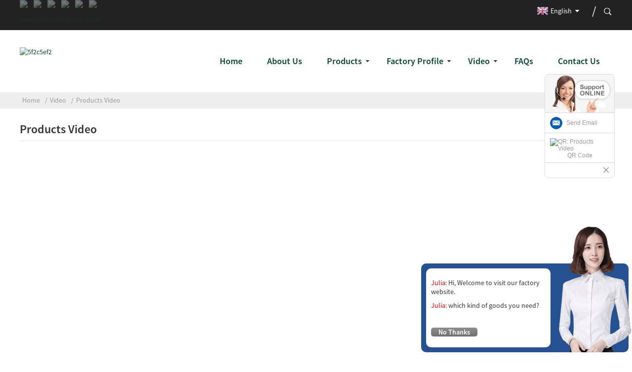

--- FILE ---
content_type: text/html
request_url: https://www.atavalve.com/pa/video/products-video-2/
body_size: 9921
content:
<!DOCTYPE html>
<html dir="ltr" lang="en">
<head>
<title>Products Video - Tianjin Da Yu Plastic Products Co.Ltd</title>
<meta http-equiv="Content-Type" content="text/html; charset=UTF-8" />
<meta name="viewport" content="width=device-width,initial-scale=1,minimum-scale=1,maximum-scale=1,user-scalable=no">
<link rel="apple-touch-icon-precomposed" href="">
<meta name="format-detection" content="telephone=no">
<meta name="apple-mobile-web-app-capable" content="yes">
<meta name="apple-mobile-web-app-status-bar-style" content="black">
<meta property="og:url" content="https://atavalve.com:443/video/products-video-2/"/>
<meta property="og:title" content="Products Video"/>
<meta property="og:description" content="

		Video of Swing Check Valve
	


		Video of Gearbox butterfly valve
	


		Video of Handle butterfly valve
	


		UPVC double union ball valve
	
"/>
<meta property="og:type" content="product"/>
<meta property="og:site_name" content="https://www.atavalve.com/"/>
<link href="https://www.atavalve.com/wp-content/themes/theme053/main.css" rel="stylesheet">
<link href="https://www.atavalve.com/wp-content/themes/theme053/style.css" rel="stylesheet">
<link href="https://www.atavalve.com/admin/theme/theme.css" rel="stylesheet">
<script src="https://www.atavalve.com/wp-content/themes/theme053/js/jquery.min.js"></script>
<script type="text/javascript" src="https://www.atavalve.com/wp-content/themes/theme053/js/validform.min.js"></script>
<script type='text/javascript' src='https://www.atavalve.com/wp-content/themes/theme053/js/jquery.themepunch.tools.min.js'></script>
<script src="https://www.atavalve.com/wp-content/themes/theme053/js/common.js"></script>
<script type="text/javascript" src="https://www.atavalve.com/admin/custom_service_3/bottom_service.js"></script>
<script type="text/javascript" src="https://www.atavalve.com/admin/custom_service_3/bottom_service.js"></script>
<script src="https://www.atavalve.com/wp-content/themes/theme053/js/owl.carousel.js"></script>
<script type="text/javascript" src="https://www.atavalve.com/wp-content/themes/theme053/js/jquery.flexslider-min.js"></script>
<script type="text/javascript" src="https://www.atavalve.com/wp-content/themes/theme053/js/jquery.fancybox-1.3.4.js"></script>
<script type="text/javascript" src="https://www.atavalve.com/wp-content/themes/theme053/js/cloud-zoom.1.0.3.js"></script>
<script src="https://www.atavalve.com/wp-content/themes/theme053/js/jquery.cookie.js"></script>
 
<!--[if lt IE 9]>
<script src="https://www.atavalve.com/wp-content/themes/theme053/js/html5.js"></script>
<![endif]-->
<script src="//cdn.goodao.net/style/js/stats_init.js"></script>
<link type="text/css" rel="stylesheet" href="https://www.atavalve.com/admin/custom_service_3/custom_service_on.css" />
<link type="text/css" rel="stylesheet" href="https://www.atavalve.com/admin/custom_service_3/bottom_service.css" />
<link rel="shortcut icon" href="//cdn.goodao.net/atavalve/c0f85347.png" />
<meta name="author" content="gd-admin"/>
<link rel="stylesheet" type="text/css" media="screen" href="https://www.atavalve.com/wp-content/plugins/down-as-pdf/hacklog-down-as-pdf.css" />
<link rel="alternate" hreflang="fr" href="https://www.atavalve.com/fr/video/products-video-2/" />
<link rel="alternate" hreflang="de" href="https://www.atavalve.com/de/video/products-video-2/" />
<link rel="alternate" hreflang="pt" href="https://www.atavalve.com/pt/video/products-video-2/" />
<link rel="alternate" hreflang="es" href="https://www.atavalve.com/es/video/products-video-2/" />
<link rel="alternate" hreflang="ru" href="https://www.atavalve.com/ru/video/products-video-2/" />
<link rel="alternate" hreflang="ja" href="https://www.atavalve.com/ja/video/products-video-2/" />
<link rel="alternate" hreflang="ko" href="https://www.atavalve.com/ko/video/products-video-2/" />
<link rel="alternate" hreflang="ar" href="https://www.atavalve.com/ar/video/products-video-2/" />
<link rel="alternate" hreflang="ga" href="https://www.atavalve.com/ga/video/products-video-2/" />
<link rel="alternate" hreflang="el" href="https://www.atavalve.com/el/video/products-video-2/" />
<link rel="alternate" hreflang="tr" href="https://www.atavalve.com/tr/video/products-video-2/" />
<link rel="alternate" hreflang="it" href="https://www.atavalve.com/it/video/products-video-2/" />
<link rel="alternate" hreflang="da" href="https://www.atavalve.com/da/video/products-video-2/" />
<link rel="alternate" hreflang="ro" href="https://www.atavalve.com/ro/video/products-video-2/" />
<link rel="alternate" hreflang="id" href="https://www.atavalve.com/id/video/products-video-2/" />
<link rel="alternate" hreflang="cs" href="https://www.atavalve.com/cs/video/products-video-2/" />
<link rel="alternate" hreflang="af" href="https://www.atavalve.com/af/video/products-video-2/" />
<link rel="alternate" hreflang="sv" href="https://www.atavalve.com/sv/video/products-video-2/" />
<link rel="alternate" hreflang="pl" href="https://www.atavalve.com/pl/video/products-video-2/" />
<link rel="alternate" hreflang="eu" href="https://www.atavalve.com/eu/video/products-video-2/" />
<link rel="alternate" hreflang="ca" href="https://www.atavalve.com/ca/video/products-video-2/" />
<link rel="alternate" hreflang="eo" href="https://www.atavalve.com/eo/video/products-video-2/" />
<link rel="alternate" hreflang="hi" href="https://www.atavalve.com/hi/video/products-video-2/" />
<link rel="alternate" hreflang="lo" href="https://www.atavalve.com/lo/video/products-video-2/" />
<link rel="alternate" hreflang="sq" href="https://www.atavalve.com/sq/video/products-video-2/" />
<link rel="alternate" hreflang="am" href="https://www.atavalve.com/am/video/products-video-2/" />
<link rel="alternate" hreflang="hy" href="https://www.atavalve.com/hy/video/products-video-2/" />
<link rel="alternate" hreflang="az" href="https://www.atavalve.com/az/video/products-video-2/" />
<link rel="alternate" hreflang="be" href="https://www.atavalve.com/be/video/products-video-2/" />
<link rel="alternate" hreflang="bn" href="https://www.atavalve.com/bn/video/products-video-2/" />
<link rel="alternate" hreflang="bs" href="https://www.atavalve.com/bs/video/products-video-2/" />
<link rel="alternate" hreflang="bg" href="https://www.atavalve.com/bg/video/products-video-2/" />
<link rel="alternate" hreflang="ceb" href="https://www.atavalve.com/ceb/video/products-video-2/" />
<link rel="alternate" hreflang="ny" href="https://www.atavalve.com/ny/video/products-video-2/" />
<link rel="alternate" hreflang="co" href="https://www.atavalve.com/co/video/products-video-2/" />
<link rel="alternate" hreflang="hr" href="https://www.atavalve.com/hr/video/products-video-2/" />
<link rel="alternate" hreflang="nl" href="https://www.atavalve.com/nl/video/products-video-2/" />
<link rel="alternate" hreflang="et" href="https://www.atavalve.com/et/video/products-video-2/" />
<link rel="alternate" hreflang="tl" href="https://www.atavalve.com/tl/video/products-video-2/" />
<link rel="alternate" hreflang="fi" href="https://www.atavalve.com/fi/video/products-video-2/" />
<link rel="alternate" hreflang="fy" href="https://www.atavalve.com/fy/video/products-video-2/" />
<link rel="alternate" hreflang="gl" href="https://www.atavalve.com/gl/video/products-video-2/" />
<link rel="alternate" hreflang="ka" href="https://www.atavalve.com/ka/video/products-video-2/" />
<link rel="alternate" hreflang="gu" href="https://www.atavalve.com/gu/video/products-video-2/" />
<link rel="alternate" hreflang="ht" href="https://www.atavalve.com/ht/video/products-video-2/" />
<link rel="alternate" hreflang="ha" href="https://www.atavalve.com/ha/video/products-video-2/" />
<link rel="alternate" hreflang="haw" href="https://www.atavalve.com/haw/video/products-video-2/" />
<link rel="alternate" hreflang="iw" href="https://www.atavalve.com/iw/video/products-video-2/" />
<link rel="alternate" hreflang="hmn" href="https://www.atavalve.com/hmn/video/products-video-2/" />
<link rel="alternate" hreflang="hu" href="https://www.atavalve.com/hu/video/products-video-2/" />
<link rel="alternate" hreflang="is" href="https://www.atavalve.com/is/video/products-video-2/" />
<link rel="alternate" hreflang="ig" href="https://www.atavalve.com/ig/video/products-video-2/" />
<link rel="alternate" hreflang="jw" href="https://www.atavalve.com/jw/video/products-video-2/" />
<link rel="alternate" hreflang="kn" href="https://www.atavalve.com/kn/video/products-video-2/" />
<link rel="alternate" hreflang="kk" href="https://www.atavalve.com/kk/video/products-video-2/" />
<link rel="alternate" hreflang="km" href="https://www.atavalve.com/km/video/products-video-2/" />
<link rel="alternate" hreflang="ku" href="https://www.atavalve.com/ku/video/products-video-2/" />
<link rel="alternate" hreflang="ky" href="https://www.atavalve.com/ky/video/products-video-2/" />
<link rel="alternate" hreflang="la" href="https://www.atavalve.com/la/video/products-video-2/" />
<link rel="alternate" hreflang="lv" href="https://www.atavalve.com/lv/video/products-video-2/" />
<link rel="alternate" hreflang="lt" href="https://www.atavalve.com/lt/video/products-video-2/" />
<link rel="alternate" hreflang="lb" href="https://www.atavalve.com/lb/video/products-video-2/" />
<link rel="alternate" hreflang="mk" href="https://www.atavalve.com/mk/video/products-video-2/" />
<link rel="alternate" hreflang="mg" href="https://www.atavalve.com/mg/video/products-video-2/" />
<link rel="alternate" hreflang="ms" href="https://www.atavalve.com/ms/video/products-video-2/" />
<link rel="alternate" hreflang="ml" href="https://www.atavalve.com/ml/video/products-video-2/" />
<link rel="alternate" hreflang="mt" href="https://www.atavalve.com/mt/video/products-video-2/" />
<link rel="alternate" hreflang="mi" href="https://www.atavalve.com/mi/video/products-video-2/" />
<link rel="alternate" hreflang="mr" href="https://www.atavalve.com/mr/video/products-video-2/" />
<link rel="alternate" hreflang="mn" href="https://www.atavalve.com/mn/video/products-video-2/" />
<link rel="alternate" hreflang="my" href="https://www.atavalve.com/my/video/products-video-2/" />
<link rel="alternate" hreflang="ne" href="https://www.atavalve.com/ne/video/products-video-2/" />
<link rel="alternate" hreflang="no" href="https://www.atavalve.com/no/video/products-video-2/" />
<link rel="alternate" hreflang="ps" href="https://www.atavalve.com/ps/video/products-video-2/" />
<link rel="alternate" hreflang="fa" href="https://www.atavalve.com/fa/video/products-video-2/" />
<link rel="alternate" hreflang="sr" href="https://www.atavalve.com/sr/video/products-video-2/" />
<link rel="alternate" hreflang="st" href="https://www.atavalve.com/st/video/products-video-2/" />
<link rel="alternate" hreflang="si" href="https://www.atavalve.com/si/video/products-video-2/" />
<link rel="alternate" hreflang="sk" href="https://www.atavalve.com/sk/video/products-video-2/" />
<link rel="alternate" hreflang="sl" href="https://www.atavalve.com/sl/video/products-video-2/" />
<link rel="alternate" hreflang="so" href="https://www.atavalve.com/so/video/products-video-2/" />
<link rel="alternate" hreflang="sm" href="https://www.atavalve.com/sm/video/products-video-2/" />
<link rel="alternate" hreflang="gd" href="https://www.atavalve.com/gd/video/products-video-2/" />
<link rel="alternate" hreflang="sn" href="https://www.atavalve.com/sn/video/products-video-2/" />
<link rel="alternate" hreflang="sd" href="https://www.atavalve.com/sd/video/products-video-2/" />
<link rel="alternate" hreflang="su" href="https://www.atavalve.com/su/video/products-video-2/" />
<link rel="alternate" hreflang="sw" href="https://www.atavalve.com/sw/video/products-video-2/" />
<link rel="alternate" hreflang="tg" href="https://www.atavalve.com/tg/video/products-video-2/" />
<link rel="alternate" hreflang="ta" href="https://www.atavalve.com/ta/video/products-video-2/" />
<link rel="alternate" hreflang="te" href="https://www.atavalve.com/te/video/products-video-2/" />
<link rel="alternate" hreflang="th" href="https://www.atavalve.com/th/video/products-video-2/" />
<link rel="alternate" hreflang="uk" href="https://www.atavalve.com/uk/video/products-video-2/" />
<link rel="alternate" hreflang="ur" href="https://www.atavalve.com/ur/video/products-video-2/" />
<link rel="alternate" hreflang="uz" href="https://www.atavalve.com/uz/video/products-video-2/" />
<link rel="alternate" hreflang="vi" href="https://www.atavalve.com/vi/video/products-video-2/" />
<link rel="alternate" hreflang="cy" href="https://www.atavalve.com/cy/video/products-video-2/" />
<link rel="alternate" hreflang="xh" href="https://www.atavalve.com/xh/video/products-video-2/" />
<link rel="alternate" hreflang="yi" href="https://www.atavalve.com/yi/video/products-video-2/" />
<link rel="alternate" hreflang="yo" href="https://www.atavalve.com/yo/video/products-video-2/" />
<link rel="alternate" hreflang="zu" href="https://www.atavalve.com/zu/video/products-video-2/" />
<meta name="description" itemprop="description" content="Video of Swing Check Valve Video of Gearbox butterfly valve Video of Handle butterfly valve UPVC double union ball" />

</head>




<body>
	<section class="container">
    	
    	<header class="head-wrapper">
        	<nav class="topbar">
            	<section class="layout">
                    <div class="gm-sep head-social">
<li><a target="_blank" href=""><img src="//cdn.goodao.net/atavalve/e8178ea0.png" alt="so04"></a></li>
<li><a target="_blank" href=""><img src="//cdn.goodao.net/atavalve/eabbce24.png" alt="so05"></a></li>
<li><a target="_blank" href=""><img src="//cdn.goodao.net/atavalve/599e1251.png" alt="so06"></a></li>
<li><a target="_blank" href=""><img src="//cdn.goodao.net/atavalve/2c8310c2.png" alt="so02"></a></li>
<li><a target="_blank" href=""><img src="//cdn.goodao.net/atavalve/cf1976a5.png" alt="so03"></a></li>
<li><a target="_blank" href=""><img src="//cdn.goodao.net/atavalve/69fb1f7b.png" alt="so01"></a></li>
                    </div>
<script type="text/javascript">
function changeuRL(link){
	var curUrl=document.location.href; 
 	var oldUrl='https://www.atavalve.com/';
 	var lgArr=['fr/','de/','pt/','es/','ru/','ko/','ar/','ga/','ja/','el/','tr/','it/','da/','ro/','id/','cs/','af/','sv/','pl/','eu/','ca/','eo/','hi/','lo/','sq/','am/','hy/','az/','be/','bn/','bs/','bg/','ceb/','ny/','co/','hr/','nl/','et/','tl/','fi/','fy/','gl/','ka/','gu/','ht/','ha/','haw/','iw/','hmn/','hu/','is/','ig/','jw/','kn/','kk/','km/','ku/','ky/','la/','lv/','lt/','lb/','mk/','mg/','ms/','ml/','mt/','mi/','mr/','mn/','my/','ne/','no/','ps/','fa/','pa/','sr/','st/','si/','sk/','sl/','so/','sm/','gd/','sn/','sd/','su/','sw/','tg/','ta/','te/','th/','uk/','ur/','uz/','vi/','cy/','xh/','yi/','yo/','zu/','zh-CN/','zh-TW/']; 


	$.each(lgArr,function(i,lenItem){  
		var lgUrl=oldUrl.toString()+lenItem;
		if(curUrl.indexOf(lgUrl)!=-1){
			link.each(function(i){
				if(!$(this).parents().hasClass('language-flag')){
					var iLink;
					if($(this).prop('href')){
						iLink=$(this).prop('href');
					}
					if(String(iLink).indexOf(oldUrl)!=-1 &&  String(iLink).indexOf(lgUrl)==-1 && curUrl.indexOf(lgUrl)!=-1){
						var newLink=iLink.replace(oldUrl,lgUrl);
						$(this).attr('href',newLink);
					}
				}
			})
		}
	}); 
}
$(function(){
	changeuRL($('a'));
})
</script>
<link href="https://www.atavalve.com/admin/language/language.css" rel="stylesheet">
<script src="https://www.atavalve.com/admin/language/language.js"></script>
<div class="change-language ensemble">
  <div class="change-language-info">
    <div class="change-language-title medium-title">
       <div class="language-flag language-flag-en"><a href="https://www.atavalve.com"><b class="country-flag"></b><span>English</span> </a></div>
       <b class="language-icon"></b> 
    </div>
	<div class="change-language-cont sub-content">
        <div class="empty"></div>
    </div>
  </div>
</div>        
                    <section class="head-search-wrap wrap-hide"> 
                            
                            <section class="head-search">
<form  action="https://www.atavalve.com/index.php" method="get">
        <input class="search-ipt" type="text" placeholder="Enter Keywords..." name="s" id="s" />
        <input type="hidden" name="cat" value="490"/>
        <input class="search-btn" type="submit" id="searchsubmit" value="" />
</form>
                            </section>
                            <span class="search-title"></span>
                   
                        </section>
                    
                    
                </section>
            </nav>
                    
            <nav class="nav-bar">
                                  <section class="nav-wrap">
<div class="logo"><a href="https://www.atavalve.com/"><img src="//cdn.goodao.net/atavalve/5f2c5ef2.png" alt="5f2c5ef2"></a></div>
                                     <ul class="nav">
<li><a href="/" class='menu-image-title-after'><em>Home</em></a></li>
<li><a href="https://www.atavalve.com/about-us/" class='menu-image-title-after'><em>About Us</em></a></li>
<li><a href="https://www.atavalve.com/products/" class='menu-image-title-after'><em>Products</em></a>
<ul class="sub-menu">
	<li><a href="https://www.atavalve.com/butterfly-valve/" class='menu-image-title-after'><em>Butterfly valve</em></a>
	<ul class="sub-menu">
		<li><a href="https://www.atavalve.com/upvcpvc-butterfly-valve/" class='menu-image-title-after'><em>UPVC/PVC butterfly valve</em></a></li>
		<li><a href="https://www.atavalve.com/frpp-butterfly-valve/" class='menu-image-title-after'><em>FRPP butterfly valve</em></a></li>
		<li><a href="https://www.atavalve.com/pph-butterfly-valve/" class='menu-image-title-after'><em>PPH butterfly valve</em></a></li>
		<li><a href="https://www.atavalve.com/abs-butterfly-valve/" class='menu-image-title-after'><em>ABS butterfly valve</em></a></li>
		<li><a href="https://www.atavalve.com/motorizedelectrical-butterfly-valve/" class='menu-image-title-after'><em>Motorized/Electrical butterfly valve</em></a></li>
		<li><a href="https://www.atavalve.com/pneumatic-butterfly-valve/" class='menu-image-title-after'><em>Pneumatic butterfly valve</em></a></li>
		<li><a href="https://www.atavalve.com/cast-iron-butterfly-valve/" class='menu-image-title-after'><em>Cast Iron butterfly valve</em></a></li>
		<li><a href="https://www.atavalve.com/pvdf-butterfly-valve/" class='menu-image-title-after'><em>PVDF butterfly valve</em></a></li>
		<li><a href="https://www.atavalve.com/stainless-steel-butterfly-valve/" class='menu-image-title-after'><em>Stainless steel butterfly valve</em></a></li>
	</ul>
</li>
	<li><a href="https://www.atavalve.com/ball-valve/" class='menu-image-title-after'><em>Ball valve</em></a>
	<ul class="sub-menu">
		<li><a href="https://www.atavalve.com/abs-ball-valve/" class='menu-image-title-after menu-image-not-hovered'><img width="4250" height="4026" src="//cdn.goodao.net/atavalve/pvc-single-union-ball-valve-socket.jpg" class="menu-image menu-image-title-after" alt="pvc single union ball valve socket" /><em>ABS ball valve</em></a></li>
		<li><a href="https://www.atavalve.com/frpp-ball-valve/" class='menu-image-title-after'><em>FRPP ball valve</em></a></li>
		<li><a href="https://www.atavalve.com/pneumatic-ball-valve/" class='menu-image-title-after'><em>Pneumatic ball valve</em></a></li>
		<li><a href="https://www.atavalve.com/upvc-ball-valve/" class='menu-image-title-after'><em>UPVC ball valve</em></a></li>
		<li><a href="https://www.atavalve.com/upvc-double-union-ball-valve/" class='menu-image-title-after'><em>UPVC double true union ball valve</em></a></li>
		<li><a href="https://www.atavalve.com/upvc-3-way-ball-valve/" class='menu-image-title-after'><em>UPVC 3-way ball valve</em></a></li>
		<li><a href="https://www.atavalve.com/upvc-compact-ball-valve/" class='menu-image-title-after'><em>UPVC compact/Octagonal ball valve</em></a></li>
		<li><a href="https://www.atavalve.com/pph-ball-valve/" class='menu-image-title-after'><em>PPH double true union ball valve</em></a></li>
		<li><a href="https://www.atavalve.com/motorizedelectrical-ball-valve/" class='menu-image-title-after'><em>Motorized/Electrical ball valve</em></a></li>
	</ul>
</li>
	<li><a href="https://www.atavalve.com/check-valve/" class='menu-image-title-after'><em>Check valve</em></a>
	<ul class="sub-menu">
		<li><a href="https://www.atavalve.com/upvc-swing-check-valve/" class='menu-image-title-after'><em>UPVC swing check valve</em></a></li>
		<li><a href="https://www.atavalve.com/upvc-spring-check-valve/" class='menu-image-title-after'><em>UPVC spring check valve</em></a></li>
		<li><a href="https://www.atavalve.com/upvc-single-union-ball-check-valve/" class='menu-image-title-after'><em>UPVC single union ball check valve</em></a></li>
		<li><a href="https://www.atavalve.com/abs-ball-check-valve/" class='menu-image-title-after'><em>ABS ball check valve</em></a></li>
		<li><a href="https://www.atavalve.com/cast-iron-check-valve/" class='menu-image-title-after'><em>Cast Iron check valve</em></a></li>
		<li><a href="https://www.atavalve.com/upvc-flanged-check-valve/" class='menu-image-title-after'><em>UPVC flanged check valve</em></a></li>
	</ul>
</li>
	<li><a href="https://www.atavalve.com/diaphragm-valve/" class='menu-image-title-after'><em>Diaphragm valve</em></a>
	<ul class="sub-menu">
		<li><a href="https://www.atavalve.com/upvc-diaphragm-valve/" class='menu-image-title-after'><em>UPVC diaphragm valve</em></a></li>
		<li><a href="https://www.atavalve.com/upvc-double-union-diaphragm-valve/" class='menu-image-title-after'><em>UPVC double union diaphragm valve</em></a></li>
		<li><a href="https://www.atavalve.com/upvc-flanged-diaphragm-valve/" class='menu-image-title-after'><em>UPVC flanged diaphragm valve</em></a></li>
	</ul>
</li>
	<li><a href="https://www.atavalve.com/gate-valve/" class='menu-image-title-after'><em>Gate valve</em></a>
	<ul class="sub-menu">
		<li><a href="https://www.atavalve.com/cast-iron-gate-valve/" class='menu-image-title-after'><em>Cast Iron gate valve</em></a></li>
		<li><a href="https://www.atavalve.com/upvc-gate-valve/" class='menu-image-title-after'><em>UPVC gate valve</em></a></li>
	</ul>
</li>
	<li><a href="https://www.atavalve.com/pipe-fittings/" class='menu-image-title-after'><em>Pipe fittings</em></a>
	<ul class="sub-menu">
		<li><a href="https://www.atavalve.com/pvc-caps/" class='menu-image-title-after'><em>PVC caps</em></a></li>
		<li><a href="https://www.atavalve.com/pvc-cross/" class='menu-image-title-after'><em>PVC cross</em></a></li>
		<li><a href="https://www.atavalve.com/pvc-elbow/" class='menu-image-title-after'><em>PVC elbow</em></a></li>
		<li><a href="https://www.atavalve.com/pvc-flange/" class='menu-image-title-after'><em>PVC flange</em></a></li>
		<li><a href="https://www.atavalve.com/pvc-pipes/" class='menu-image-title-after'><em>PVC pipes</em></a></li>
		<li><a href="https://www.atavalve.com/pvc-reducer/" class='menu-image-title-after'><em>PVC reducer</em></a></li>
		<li><a href="https://www.atavalve.com/pvc-tee/" class='menu-image-title-after'><em>PVC Tee</em></a></li>
		<li><a href="https://www.atavalve.com/pvc-union/" class='menu-image-title-after'><em>PVC union</em></a></li>
	</ul>
</li>
</ul>
</li>
<li><a href="https://www.atavalve.com/factory/" class='menu-image-title-after'><em>Factory Profile</em></a>
<ul class="sub-menu">
	<li><a href="https://www.atavalve.com/certifications/" class='menu-image-title-after'><em>Certifications</em></a></li>
	<li><a href="https://www.atavalve.com/news" class='menu-image-title-after'><em>News</em></a></li>
</ul>
</li>
<li class="current-menu-ancestor current-menu-parent"><a href="https://www.atavalve.com/video/products-video/" class='menu-image-title-after'><em>Video</em></a>
<ul class="sub-menu">
	<li class="nav-current"><a href="https://www.atavalve.com/video/products-video-2/" class='menu-image-title-after'><em>Products Video</em></a></li>
	<li><a href="https://www.atavalve.com/video/products-video/" class='menu-image-title-after'><em>Factory Video</em></a></li>
</ul>
</li>
<li><a href="https://www.atavalve.com/faqs/" class='menu-image-title-after'><em>FAQs</em></a></li>
<li><a href="https://www.atavalve.com/contact-us/" class='menu-image-title-after'><em>Contact Us</em></a></li>
                                     </ul>
                                  </section>
                               </nav>
        </header>
			    	
	   <nav class="path-bar">
          <ul class="path-nav">
             <li> <a itemprop="breadcrumb" href="https://www.atavalve.com">Home</a></li><li> <a itemprop="breadcrumb" href="https://www.atavalve.com/video/">Video</a> </li><li> <a href="#">Products Video</a></li>
          </ul>
       </nav>
<section class="page-layout">
	      <section class="layout">

      <div class="main-tit-bar">
         <h1 class="title">Products Video </h1>
      </div>  
      <article class="entry blog-article">
<div class="fl-builder-content fl-builder-content-1069 fl-builder-content-primary fl-builder-global-templates-locked" data-post-id="1069"><div class="fl-row fl-row-fixed-width fl-row-bg-none fl-node-5b85101f03623" data-node="5b85101f03623">
	<div class="fl-row-content-wrap">
				<div class="fl-row-content fl-row-fixed-width fl-node-content">
		
<div class="fl-col-group fl-node-5b85101f04b42" data-node="5b85101f04b42">
			<div class="fl-col fl-node-5b85101f04da3 fl-col-small" data-node="5b85101f04da3" style="width: 50%;">
	<div class="fl-col-content fl-node-content">
	<div class="fl-module fl-module-rich-text fl-node-5b851091926ea" data-node="5b851091926ea" data-animation-delay="0.0">
	<div class="fl-module-content fl-node-content">
		<div class="fl-rich-text">
	<p><iframe src="https://www.youtube.com/embed/F-ZURDiziYU" height="315" width="500" allowfullscreen="" frameborder="0"></iframe></p>
</div>	</div>
</div><div class="fl-module fl-module-heading fl-node-5b8510adaf7e2" data-node="5b8510adaf7e2" data-animation-delay="0.0">
	<div class="fl-module-content fl-node-content">
		<h3 class="fl-heading">
		<span class="fl-heading-text">Video of Swing Check Valve</span>
	</h3>	</div>
</div>	</div>
</div>			<div class="fl-col fl-node-5b85101f04dfb fl-col-small" data-node="5b85101f04dfb" style="width: 50%;">
	<div class="fl-col-content fl-node-content">
	<div class="fl-module fl-module-rich-text fl-node-5b851024707fa" data-node="5b851024707fa" data-animation-delay="0.0">
	<div class="fl-module-content fl-node-content">
		<div class="fl-rich-text">
	<p><iframe src="https://www.youtube.com/embed/v9XIebANFrw" height="315" width="500" allowfullscreen="" frameborder="0"></iframe></p>
</div>	</div>
</div><div class="fl-module fl-module-heading fl-node-5b851087dd91b" data-node="5b851087dd91b" data-animation-delay="0.0">
	<div class="fl-module-content fl-node-content">
		<h3 class="fl-heading">
		<span class="fl-heading-text">Video of Gearbox butterfly valve</span>
	</h3>	</div>
</div>	</div>
</div>	</div>
		</div>
	</div>
</div><div class="fl-row fl-row-fixed-width fl-row-bg-none fl-node-5b8510e03406e" data-node="5b8510e03406e">
	<div class="fl-row-content-wrap">
				<div class="fl-row-content fl-row-fixed-width fl-node-content">
		
<div class="fl-col-group fl-node-5b8510e034569" data-node="5b8510e034569">
			<div class="fl-col fl-node-5b8510e0345b6 fl-col-small" data-node="5b8510e0345b6" style="width: 50%;">
	<div class="fl-col-content fl-node-content">
	<div class="fl-module fl-module-rich-text fl-node-5b8510e034600" data-node="5b8510e034600" data-animation-delay="0.0">
	<div class="fl-module-content fl-node-content">
		<div class="fl-rich-text">
	<p><iframe width="500" height="315" src="https://www.youtube.com/embed/NGCUatK_n9w" frameborder="0" allow="autoplay; encrypted-media" allowfullscreen></iframe></p>
</div>	</div>
</div><div class="fl-module fl-module-heading fl-node-5b8510e034649" data-node="5b8510e034649" data-animation-delay="0.0">
	<div class="fl-module-content fl-node-content">
		<h3 class="fl-heading">
		<span class="fl-heading-text">Video of Handle butterfly valve</span>
	</h3>	</div>
</div>	</div>
</div>			<div class="fl-col fl-node-5b8510e034692 fl-col-small" data-node="5b8510e034692" style="width: 50%;">
	<div class="fl-col-content fl-node-content">
	<div class="fl-module fl-module-rich-text fl-node-5b8510e0346db" data-node="5b8510e0346db" data-animation-delay="0.0">
	<div class="fl-module-content fl-node-content">
		<div class="fl-rich-text">
	<p><iframe width="500" height="315" src="https://www.youtube.com/embed/KSr_179OlI8" frameborder="0" allow="autoplay; encrypted-media" allowfullscreen></iframe></p>
</div>	</div>
</div><div class="fl-module fl-module-heading fl-node-5b8510e034723" data-node="5b8510e034723" data-animation-delay="0.0">
	<div class="fl-module-content fl-node-content">
		<h3 class="fl-heading">
		<span class="fl-heading-text">UPVC double union ball valve</span>
	</h3>	</div>
</div>	</div>
</div>	</div>
		</div>
	</div>
</div></div> 
<div class="clear"></div>
      </article> 
		 <hr>
         <div class="addthis_sharing_toolbox"></div><script type="text/javascript" src="//s7.addthis.com/js/300/addthis_widget.js#pubid=ra-542380e974172b9d" async="async"></script><div class="clear"></div>
   </section>

</section>
    	
   <footer class="foot-wrapper">
        	<section class="layout">       
            	<section class="gm-sep foot-items">
                	<section class="foot-item foot-item-hide  foot-item-contact">
                        <h2 class="foot-tit">CONTACT US</h2>
                        <div class="foot-cont">
                        	<ul class="contact">
                	<li class="foot-addr">Tianjin Da Yu Plastic Products Co.Ltd.</li>                    <li class="foot-phone">Phone: 13920622788</li>                    <li class="foot-phone">Phone: 0086-22-25304165</li>                    <li class="foot-email">E-mail: <a href="javascript:" class="add_email12">julia@tjdayu01.cn</a></li>                                        <li class="foot-fax">Fax:  0086-22-25304165</li>                            </ul>
                            
                        </div>
                        
                    </section>
                	<section class="foot-item foot-item-hide  foot-item-inquiry">
                        <h2 class="foot-tit">INQUIRY FOR PRICELIST</h2>
                        <div class="foot-cont">
                        <div class="subscribe">
                                <p>For inquiries about our products or pricelist, please leave your email to us and we will be in touch within 24 hours.</p>
                                <div class="subscribe-form">
<a class="email inquiryfoot" href="javascript:" onclick="showMsgPop();">Inquiry For Pricelist</a>
                                </div>
                            </div>
                         </div> 
                    </section>
                    <section class="foot-item foot-item-hide  foot-item-news">
                        <h2 class="foot-tit">LATEST NEWS</h2>
                        <div class="foot-cont">
                        	<ul class="news-slides">

                                <li class="foot-news-item">
                                   <div class="item-wrap">
                                                                            <div class="news-cont-info">
                                      	<h3 class="news-cont-title"><a href="https://www.atavalve.com/news/what-is-pvc-whats-the-different-between-upvc-and-pvc-u">what is PVC? what&#8217;s the different b...</a></h3>
                                        <span class="news-cont-time"></span>
                                        <div class="news-cont-text">PVC is also know as UPVC or PVC-U and are manufactured from un-plasticized polyvinyl chloride polymer.
PVC is recognized as one of the top choices for water transportation.
PVC pressure pipe and fittings are commonly ...</div>
                                      </div>  
                                   </div>
                                </li>

                             </ul>
                             </div>
                 
                    </section>
        			
                   
               </section>
               </section> 	
            <section class="footer">
              	 <section class="layout">
                    <ul class="gm-sep foot-social">
<li><a target="_blank" href=""><img src="//cdn.goodao.net/atavalve/e8178ea0.png" alt=""></a></li>
<li><a target="_blank" href=""><img src="//cdn.goodao.net/atavalve/eabbce24.png" alt=""></a></li>
<li><a target="_blank" href=""><img src="//cdn.goodao.net/atavalve/599e1251.png" alt=""></a></li>
<li><a target="_blank" href=""><img src="//cdn.goodao.net/atavalve/2c8310c2.png" alt=""></a></li>
<li><a target="_blank" href=""><img src="//cdn.goodao.net/atavalve/cf1976a5.png" alt=""></a></li>
<li><a target="_blank" href=""><img src="//cdn.goodao.net/atavalve/69fb1f7b.png" alt=""></a></li>
                    </ul>
      <div class="copyright"><div class="transall"></div>© Copyright - 2010-2018 : All Rights Reserved.   <script type="text/javascript" src="//www.globalso.site/livechat.js"></script></div>
                </section>
              </section>
    </footer>
	
	
<aside class="bottomsidebar">
  <section class="bottomcontent" style="background:;">
    <div class="bottomlist">	
    	<div class="wel01"><p><span>Julia:</span> Hi, Welcome to visit our factory website.</p></div>
		<div class="wel02"><p><span>Julia:</span> which kind of goods you need?</p></div>
        <br /><div class="choose-button">
        	<a href="javascript:" class="close" onClick="bottomClose()">No Thanks</a>
            <a href="javascript:" class="goon" onClick="bottomGoo()">Chat Now</a>
        </div>
    </div>
  </section>
  <img src="https://www.atavalve.com/admin/custom_service_3/img/mm/chat02.png" alt="Chat Online Now!"/>
</aside>
<section class="bootom-inquiry">
<i class="ico-close-pop" onClick="bottomCloseDirect()"></i>
 <script type="text/javascript" src="//www.globalso.site/form.js"></script>                 
</section>                 
              
                             
<aside class="scrollsidebar" id="scrollsidebar"> 
  <section class="side_content">
    <div class="side_list">
    	<header class="hd"><img src="https://www.atavalve.com/admin/custom_service/title_pic.png" alt="Online Inuiry"/></header>
        <div class="cont">
		<li><a class="email" href="javascript:" onclick="showMsgPop();">Send Email</a></li>

	     </div>
		 <div class="t-code"><img src="https://api.qrserver.com/v1/create-qr-code/?size=100x100&data=https://atavalve.com:443/video/products-video-2/" alt="QR: Products Video"/><br/><center>QR Code</center></div>
            
        <div class="side_title"><a  class="close_btn"><span>x</span></a></div>
    </div>
  </section>
  <div class="show_btn"></div>
</aside>            
<section class="inquiry-pop-bd">
           <section class="inquiry-pop">
                <i class="ico-close-pop" onClick="hideMsgPop();"></i>
 <script type="text/javascript" src="//www.globalso.site/form.js"></script>
           </section>
</section>
<script type="text/javascript" src="https://www.atavalve.com/admin/custom_service_3/custom_service.js"></script>
            <script type="text/javascript"> 
            $(function() { 
                $("#scrollsidebar").fix({
                    float : 'right',
                    durationTime : 400 
          });
   $('input[name=refer]').val(window.location.href);

            });
            </script>
</section>

<style>
.mo_whatsapp{ display:block;}
.pc_whatsapp{ display:none}
</style>


<div id="mo_whatsapp">
<a target="_blank" class="whatsapp_1" href="whatsapp://send?phone=8618010680219">
                  <div class="whatsapp_1 whatsapp whatsapp-bottom left" style="background-color: #25d366;">
                        <span class="whatsapp_1"  style="background-color: #25d366" >
                            <i class="whatsapp_1 whatsapp-icon" style="padding-right:0px!important;"></i>
                            WhatsApp Online Chat ! </span>
                    </div>
</a>
</div>
<script>
function pcWhatsapp(){
document.getElementById("mo_whatsapp").setAttribute("class", "pc_whatsapp")
}
function moWhatsapp(){
document.getElementById("mo_whatsapp").setAttribute("class", "mo_whatsapp")
}
if( /Android|webOS|iPhone|iPad|iPod|BlackBerry|IEMobile|Opera Mini/i.test(navigator.userAgent) ) {
  moWhatsapp()
   }else{
		pcWhatsapp()
	}
</script>
<link rel="stylesheet" id="whatsappchat-css"  href="//www.globalso.top/whatsappchat/id_whatsappchat.css" type="text/css" media="all" />
<script type="text/javascript">

if(typeof jQuery == 'undefined' || typeof jQuery.fn.on == 'undefined') {
	document.write('<script src="https://www.atavalve.com/wp-content/plugins/bb-plugin/js/jquery.js"><\/script>');
	document.write('<script src="https://www.atavalve.com/wp-content/plugins/bb-plugin/js/jquery.migrate.min.js"><\/script>');
}

</script><link rel='stylesheet' id='font-awesome-css'  href='//maxcdn.bootstrapcdn.com/font-awesome/4.3.0/css/font-awesome.min.css?ver=3.6.1' type='text/css' media='all' />
<link rel='stylesheet' id='cf7ic_style-css'  href='https://www.atavalve.com/wp-content/plugins/contact-form-7-image-captcha/style.css?ver=1.0.0' type='text/css' media='all' />
<link rel='stylesheet' id='fl-builder-layout-1069-css'  href='https://www.atavalve.com/uploads/bb-plugin/cache/1069-layout.css?ver=dc805470be9df2b8ad318697775ae52b' type='text/css' media='all' />
<link rel='stylesheet' id='contact-form-7-css'  href='https://www.atavalve.com/wp-content/plugins/contact-form-7/includes/css/styles.css?ver=3.4.1' type='text/css' media='all' />
<link rel='stylesheet' id='menu-image-css'  href='https://www.atavalve.com/wp-content/plugins/menu-image/menu-image.css?ver=1.1' type='text/css' media='all' />
<link rel='stylesheet' id='videojs-css'  href='https://www.atavalve.com/wp-content/plugins/videojs-html5-player/videojs/video-js.css?ver=3.6.1' type='text/css' media='all' />
<link rel='stylesheet' id='videojs-style-css'  href='https://www.atavalve.com/wp-content/plugins/videojs-html5-player/videojs-html5-player.css?ver=3.6.1' type='text/css' media='all' />
<script type='text/javascript' src='https://www.atavalve.com/wp-includes/js/jquery/jquery.js?ver=1.10.2'></script>
<script type='text/javascript' src='https://www.atavalve.com/wp-includes/js/jquery/jquery-migrate.min.js?ver=1.2.1'></script>
<script type='text/javascript' src='https://www.atavalve.com/uploads/bb-plugin/cache/1069-layout.js?ver=dc805470be9df2b8ad318697775ae52b'></script>
<script type='text/javascript' src='https://www.atavalve.com/wp-content/plugins/contact-form-7/includes/js/jquery.form.min.js?ver=3.32.0-2013.04.03'></script>
<script type='text/javascript'>
/* <![CDATA[ */
var _wpcf7 = {"loaderUrl":"https:\/\/www.atavalve.com\/wp-content\/plugins\/contact-form-7\/images\/ajax-loader.gif","sending":"Sending ...","cached":"1"};
/* ]]> */
</script>
<script type='text/javascript' src='https://www.atavalve.com/wp-content/plugins/contact-form-7/includes/js/scripts.js?ver=3.4.1'></script>
<script type='text/javascript' src='https://www.atavalve.com/wp-content/plugins/videojs-html5-player/videojs/video.js?ver=3.6.1'></script>
<ul class="prisna-wp-translate-seo" id="prisna-translator-seo"><li class="language-flag language-flag-fr"><a href="https://www.atavalve.com/fr/video/products-video-2/" title="French"><b class="country-flag"></b><span>French</span></a></li><li class="language-flag language-flag-de"><a href="https://www.atavalve.com/de/video/products-video-2/" title="German"><b class="country-flag"></b><span>German</span></a></li><li class="language-flag language-flag-pt"><a href="https://www.atavalve.com/pt/video/products-video-2/" title="Portuguese"><b class="country-flag"></b><span>Portuguese</span></a></li><li class="language-flag language-flag-es"><a href="https://www.atavalve.com/es/video/products-video-2/" title="Spanish"><b class="country-flag"></b><span>Spanish</span></a></li><li class="language-flag language-flag-ru"><a href="https://www.atavalve.com/ru/video/products-video-2/" title="Russian"><b class="country-flag"></b><span>Russian</span></a></li><li class="language-flag language-flag-ja"><a href="https://www.atavalve.com/ja/video/products-video-2/" title="Japanese"><b class="country-flag"></b><span>Japanese</span></a></li><li class="language-flag language-flag-ko"><a href="https://www.atavalve.com/ko/video/products-video-2/" title="Korean"><b class="country-flag"></b><span>Korean</span></a></li><li class="language-flag language-flag-ar"><a href="https://www.atavalve.com/ar/video/products-video-2/" title="Arabic"><b class="country-flag"></b><span>Arabic</span></a></li><li class="language-flag language-flag-ga"><a href="https://www.atavalve.com/ga/video/products-video-2/" title="Irish"><b class="country-flag"></b><span>Irish</span></a></li><li class="language-flag language-flag-el"><a href="https://www.atavalve.com/el/video/products-video-2/" title="Greek"><b class="country-flag"></b><span>Greek</span></a></li><li class="language-flag language-flag-tr"><a href="https://www.atavalve.com/tr/video/products-video-2/" title="Turkish"><b class="country-flag"></b><span>Turkish</span></a></li><li class="language-flag language-flag-it"><a href="https://www.atavalve.com/it/video/products-video-2/" title="Italian"><b class="country-flag"></b><span>Italian</span></a></li><li class="language-flag language-flag-da"><a href="https://www.atavalve.com/da/video/products-video-2/" title="Danish"><b class="country-flag"></b><span>Danish</span></a></li><li class="language-flag language-flag-ro"><a href="https://www.atavalve.com/ro/video/products-video-2/" title="Romanian"><b class="country-flag"></b><span>Romanian</span></a></li><li class="language-flag language-flag-id"><a href="https://www.atavalve.com/id/video/products-video-2/" title="Indonesian"><b class="country-flag"></b><span>Indonesian</span></a></li><li class="language-flag language-flag-cs"><a href="https://www.atavalve.com/cs/video/products-video-2/" title="Czech"><b class="country-flag"></b><span>Czech</span></a></li><li class="language-flag language-flag-af"><a href="https://www.atavalve.com/af/video/products-video-2/" title="Afrikaans"><b class="country-flag"></b><span>Afrikaans</span></a></li><li class="language-flag language-flag-sv"><a href="https://www.atavalve.com/sv/video/products-video-2/" title="Swedish"><b class="country-flag"></b><span>Swedish</span></a></li><li class="language-flag language-flag-pl"><a href="https://www.atavalve.com/pl/video/products-video-2/" title="Polish"><b class="country-flag"></b><span>Polish</span></a></li><li class="language-flag language-flag-eu"><a href="https://www.atavalve.com/eu/video/products-video-2/" title="Basque"><b class="country-flag"></b><span>Basque</span></a></li><li class="language-flag language-flag-ca"><a href="https://www.atavalve.com/ca/video/products-video-2/" title="Catalan"><b class="country-flag"></b><span>Catalan</span></a></li><li class="language-flag language-flag-eo"><a href="https://www.atavalve.com/eo/video/products-video-2/" title="Esperanto"><b class="country-flag"></b><span>Esperanto</span></a></li><li class="language-flag language-flag-hi"><a href="https://www.atavalve.com/hi/video/products-video-2/" title="Hindi"><b class="country-flag"></b><span>Hindi</span></a></li><li class="language-flag language-flag-lo"><a href="https://www.atavalve.com/lo/video/products-video-2/" title="Lao"><b class="country-flag"></b><span>Lao</span></a></li><li class="language-flag language-flag-sq"><a href="https://www.atavalve.com/sq/video/products-video-2/" title="Albanian"><b class="country-flag"></b><span>Albanian</span></a></li><li class="language-flag language-flag-am"><a href="https://www.atavalve.com/am/video/products-video-2/" title="Amharic"><b class="country-flag"></b><span>Amharic</span></a></li><li class="language-flag language-flag-hy"><a href="https://www.atavalve.com/hy/video/products-video-2/" title="Armenian"><b class="country-flag"></b><span>Armenian</span></a></li><li class="language-flag language-flag-az"><a href="https://www.atavalve.com/az/video/products-video-2/" title="Azerbaijani"><b class="country-flag"></b><span>Azerbaijani</span></a></li><li class="language-flag language-flag-be"><a href="https://www.atavalve.com/be/video/products-video-2/" title="Belarusian"><b class="country-flag"></b><span>Belarusian</span></a></li><li class="language-flag language-flag-bn"><a href="https://www.atavalve.com/bn/video/products-video-2/" title="Bengali"><b class="country-flag"></b><span>Bengali</span></a></li><li class="language-flag language-flag-bs"><a href="https://www.atavalve.com/bs/video/products-video-2/" title="Bosnian"><b class="country-flag"></b><span>Bosnian</span></a></li><li class="language-flag language-flag-bg"><a href="https://www.atavalve.com/bg/video/products-video-2/" title="Bulgarian"><b class="country-flag"></b><span>Bulgarian</span></a></li><li class="language-flag language-flag-ceb"><a href="https://www.atavalve.com/ceb/video/products-video-2/" title="Cebuano"><b class="country-flag"></b><span>Cebuano</span></a></li><li class="language-flag language-flag-ny"><a href="https://www.atavalve.com/ny/video/products-video-2/" title="Chichewa"><b class="country-flag"></b><span>Chichewa</span></a></li><li class="language-flag language-flag-co"><a href="https://www.atavalve.com/co/video/products-video-2/" title="Corsican"><b class="country-flag"></b><span>Corsican</span></a></li><li class="language-flag language-flag-hr"><a href="https://www.atavalve.com/hr/video/products-video-2/" title="Croatian"><b class="country-flag"></b><span>Croatian</span></a></li><li class="language-flag language-flag-nl"><a href="https://www.atavalve.com/nl/video/products-video-2/" title="Dutch"><b class="country-flag"></b><span>Dutch</span></a></li><li class="language-flag language-flag-et"><a href="https://www.atavalve.com/et/video/products-video-2/" title="Estonian"><b class="country-flag"></b><span>Estonian</span></a></li><li class="language-flag language-flag-tl"><a href="https://www.atavalve.com/tl/video/products-video-2/" title="Filipino"><b class="country-flag"></b><span>Filipino</span></a></li><li class="language-flag language-flag-fi"><a href="https://www.atavalve.com/fi/video/products-video-2/" title="Finnish"><b class="country-flag"></b><span>Finnish</span></a></li><li class="language-flag language-flag-fy"><a href="https://www.atavalve.com/fy/video/products-video-2/" title="Frisian"><b class="country-flag"></b><span>Frisian</span></a></li><li class="language-flag language-flag-gl"><a href="https://www.atavalve.com/gl/video/products-video-2/" title="Galician"><b class="country-flag"></b><span>Galician</span></a></li><li class="language-flag language-flag-ka"><a href="https://www.atavalve.com/ka/video/products-video-2/" title="Georgian"><b class="country-flag"></b><span>Georgian</span></a></li><li class="language-flag language-flag-gu"><a href="https://www.atavalve.com/gu/video/products-video-2/" title="Gujarati"><b class="country-flag"></b><span>Gujarati</span></a></li><li class="language-flag language-flag-ht"><a href="https://www.atavalve.com/ht/video/products-video-2/" title="Haitian"><b class="country-flag"></b><span>Haitian</span></a></li><li class="language-flag language-flag-ha"><a href="https://www.atavalve.com/ha/video/products-video-2/" title="Hausa"><b class="country-flag"></b><span>Hausa</span></a></li><li class="language-flag language-flag-haw"><a href="https://www.atavalve.com/haw/video/products-video-2/" title="Hawaiian"><b class="country-flag"></b><span>Hawaiian</span></a></li><li class="language-flag language-flag-iw"><a href="https://www.atavalve.com/iw/video/products-video-2/" title="Hebrew"><b class="country-flag"></b><span>Hebrew</span></a></li><li class="language-flag language-flag-hmn"><a href="https://www.atavalve.com/hmn/video/products-video-2/" title="Hmong"><b class="country-flag"></b><span>Hmong</span></a></li><li class="language-flag language-flag-hu"><a href="https://www.atavalve.com/hu/video/products-video-2/" title="Hungarian"><b class="country-flag"></b><span>Hungarian</span></a></li><li class="language-flag language-flag-is"><a href="https://www.atavalve.com/is/video/products-video-2/" title="Icelandic"><b class="country-flag"></b><span>Icelandic</span></a></li><li class="language-flag language-flag-ig"><a href="https://www.atavalve.com/ig/video/products-video-2/" title="Igbo"><b class="country-flag"></b><span>Igbo</span></a></li><li class="language-flag language-flag-jw"><a href="https://www.atavalve.com/jw/video/products-video-2/" title="Javanese"><b class="country-flag"></b><span>Javanese</span></a></li><li class="language-flag language-flag-kn"><a href="https://www.atavalve.com/kn/video/products-video-2/" title="Kannada"><b class="country-flag"></b><span>Kannada</span></a></li><li class="language-flag language-flag-kk"><a href="https://www.atavalve.com/kk/video/products-video-2/" title="Kazakh"><b class="country-flag"></b><span>Kazakh</span></a></li><li class="language-flag language-flag-km"><a href="https://www.atavalve.com/km/video/products-video-2/" title="Khmer"><b class="country-flag"></b><span>Khmer</span></a></li><li class="language-flag language-flag-ku"><a href="https://www.atavalve.com/ku/video/products-video-2/" title="Kurdish"><b class="country-flag"></b><span>Kurdish</span></a></li><li class="language-flag language-flag-ky"><a href="https://www.atavalve.com/ky/video/products-video-2/" title="Kyrgyz"><b class="country-flag"></b><span>Kyrgyz</span></a></li><li class="language-flag language-flag-la"><a href="https://www.atavalve.com/la/video/products-video-2/" title="Latin"><b class="country-flag"></b><span>Latin</span></a></li><li class="language-flag language-flag-lv"><a href="https://www.atavalve.com/lv/video/products-video-2/" title="Latvian"><b class="country-flag"></b><span>Latvian</span></a></li><li class="language-flag language-flag-lt"><a href="https://www.atavalve.com/lt/video/products-video-2/" title="Lithuanian"><b class="country-flag"></b><span>Lithuanian</span></a></li><li class="language-flag language-flag-lb"><a href="https://www.atavalve.com/lb/video/products-video-2/" title="Luxembou.."><b class="country-flag"></b><span>Luxembou..</span></a></li><li class="language-flag language-flag-mk"><a href="https://www.atavalve.com/mk/video/products-video-2/" title="Macedonian"><b class="country-flag"></b><span>Macedonian</span></a></li><li class="language-flag language-flag-mg"><a href="https://www.atavalve.com/mg/video/products-video-2/" title="Malagasy"><b class="country-flag"></b><span>Malagasy</span></a></li><li class="language-flag language-flag-ms"><a href="https://www.atavalve.com/ms/video/products-video-2/" title="Malay"><b class="country-flag"></b><span>Malay</span></a></li><li class="language-flag language-flag-ml"><a href="https://www.atavalve.com/ml/video/products-video-2/" title="Malayalam"><b class="country-flag"></b><span>Malayalam</span></a></li><li class="language-flag language-flag-mt"><a href="https://www.atavalve.com/mt/video/products-video-2/" title="Maltese"><b class="country-flag"></b><span>Maltese</span></a></li><li class="language-flag language-flag-mi"><a href="https://www.atavalve.com/mi/video/products-video-2/" title="Maori"><b class="country-flag"></b><span>Maori</span></a></li><li class="language-flag language-flag-mr"><a href="https://www.atavalve.com/mr/video/products-video-2/" title="Marathi"><b class="country-flag"></b><span>Marathi</span></a></li><li class="language-flag language-flag-mn"><a href="https://www.atavalve.com/mn/video/products-video-2/" title="Mongolian"><b class="country-flag"></b><span>Mongolian</span></a></li><li class="language-flag language-flag-my"><a href="https://www.atavalve.com/my/video/products-video-2/" title="Burmese"><b class="country-flag"></b><span>Burmese</span></a></li><li class="language-flag language-flag-ne"><a href="https://www.atavalve.com/ne/video/products-video-2/" title="Nepali"><b class="country-flag"></b><span>Nepali</span></a></li><li class="language-flag language-flag-no"><a href="https://www.atavalve.com/no/video/products-video-2/" title="Norwegian"><b class="country-flag"></b><span>Norwegian</span></a></li><li class="language-flag language-flag-ps"><a href="https://www.atavalve.com/ps/video/products-video-2/" title="Pashto"><b class="country-flag"></b><span>Pashto</span></a></li><li class="language-flag language-flag-fa"><a href="https://www.atavalve.com/fa/video/products-video-2/" title="Persian"><b class="country-flag"></b><span>Persian</span></a></li><li class="language-flag language-flag-pa"><a href="https://www.atavalve.com/pa/video/products-video-2/" title="Punjabi"><b class="country-flag"></b><span>Punjabi</span></a></li><li class="language-flag language-flag-sr"><a href="https://www.atavalve.com/sr/video/products-video-2/" title="Serbian"><b class="country-flag"></b><span>Serbian</span></a></li><li class="language-flag language-flag-st"><a href="https://www.atavalve.com/st/video/products-video-2/" title="Sesotho"><b class="country-flag"></b><span>Sesotho</span></a></li><li class="language-flag language-flag-si"><a href="https://www.atavalve.com/si/video/products-video-2/" title="Sinhala"><b class="country-flag"></b><span>Sinhala</span></a></li><li class="language-flag language-flag-sk"><a href="https://www.atavalve.com/sk/video/products-video-2/" title="Slovak"><b class="country-flag"></b><span>Slovak</span></a></li><li class="language-flag language-flag-sl"><a href="https://www.atavalve.com/sl/video/products-video-2/" title="Slovenian"><b class="country-flag"></b><span>Slovenian</span></a></li><li class="language-flag language-flag-so"><a href="https://www.atavalve.com/so/video/products-video-2/" title="Somali"><b class="country-flag"></b><span>Somali</span></a></li><li class="language-flag language-flag-sm"><a href="https://www.atavalve.com/sm/video/products-video-2/" title="Samoan"><b class="country-flag"></b><span>Samoan</span></a></li><li class="language-flag language-flag-gd"><a href="https://www.atavalve.com/gd/video/products-video-2/" title="Scots Gaelic"><b class="country-flag"></b><span>Scots Gaelic</span></a></li><li class="language-flag language-flag-sn"><a href="https://www.atavalve.com/sn/video/products-video-2/" title="Shona"><b class="country-flag"></b><span>Shona</span></a></li><li class="language-flag language-flag-sd"><a href="https://www.atavalve.com/sd/video/products-video-2/" title="Sindhi"><b class="country-flag"></b><span>Sindhi</span></a></li><li class="language-flag language-flag-su"><a href="https://www.atavalve.com/su/video/products-video-2/" title="Sundanese"><b class="country-flag"></b><span>Sundanese</span></a></li><li class="language-flag language-flag-sw"><a href="https://www.atavalve.com/sw/video/products-video-2/" title="Swahili"><b class="country-flag"></b><span>Swahili</span></a></li><li class="language-flag language-flag-tg"><a href="https://www.atavalve.com/tg/video/products-video-2/" title="Tajik"><b class="country-flag"></b><span>Tajik</span></a></li><li class="language-flag language-flag-ta"><a href="https://www.atavalve.com/ta/video/products-video-2/" title="Tamil"><b class="country-flag"></b><span>Tamil</span></a></li><li class="language-flag language-flag-te"><a href="https://www.atavalve.com/te/video/products-video-2/" title="Telugu"><b class="country-flag"></b><span>Telugu</span></a></li><li class="language-flag language-flag-th"><a href="https://www.atavalve.com/th/video/products-video-2/" title="Thai"><b class="country-flag"></b><span>Thai</span></a></li><li class="language-flag language-flag-uk"><a href="https://www.atavalve.com/uk/video/products-video-2/" title="Ukrainian"><b class="country-flag"></b><span>Ukrainian</span></a></li><li class="language-flag language-flag-ur"><a href="https://www.atavalve.com/ur/video/products-video-2/" title="Urdu"><b class="country-flag"></b><span>Urdu</span></a></li><li class="language-flag language-flag-uz"><a href="https://www.atavalve.com/uz/video/products-video-2/" title="Uzbek"><b class="country-flag"></b><span>Uzbek</span></a></li><li class="language-flag language-flag-vi"><a href="https://www.atavalve.com/vi/video/products-video-2/" title="Vietnamese"><b class="country-flag"></b><span>Vietnamese</span></a></li><li class="language-flag language-flag-cy"><a href="https://www.atavalve.com/cy/video/products-video-2/" title="Welsh"><b class="country-flag"></b><span>Welsh</span></a></li><li class="language-flag language-flag-xh"><a href="https://www.atavalve.com/xh/video/products-video-2/" title="Xhosa"><b class="country-flag"></b><span>Xhosa</span></a></li><li class="language-flag language-flag-yi"><a href="https://www.atavalve.com/yi/video/products-video-2/" title="Yiddish"><b class="country-flag"></b><span>Yiddish</span></a></li><li class="language-flag language-flag-yo"><a href="https://www.atavalve.com/yo/video/products-video-2/" title="Yoruba"><b class="country-flag"></b><span>Yoruba</span></a></li><li class="language-flag language-flag-zu"><a href="https://www.atavalve.com/zu/video/products-video-2/" title="Zulu"><b class="country-flag"></b><span>Zulu</span></a></li></ul><script type="text/javascript" src="//cdn.goodao.net/globalso.js"></script></body>
</html><!-- Globalso Cache file was created in 0.57285904884338 seconds, on 04-06-22 3:44:44 -->

--- FILE ---
content_type: text/css
request_url: https://www.atavalve.com/wp-content/themes/theme053/main.css
body_size: 19327
content:
@charset "utf-8";

body,html,h1,h2,h3,h4,h5,h6,p,ul,ol,li,dl,dt,dd,th,td,form,object,iframe,blockquote,pre,a,abbr,address,code,img,fieldset,form,label,figure{margin:0;padding:0;}

body,html,input,button,textarea{color:#333; font-family:'SourceSansProRegular'; font-size:14px;}

article,aside,figcaption,figure,footer,header,main,nav,section{display:block;}

body{background:#fff;}

h1{font-size:20px;font-weight:normal;}

h2{font-size:18px;font-weight:normal;}

h3,h4,h5{font-size:16px;font-weight:normal;}

img{border:none;vertical-align:middle;}

li{list-style:none;}

i,em{font-style:normal;}

a{color:#05472c;text-decoration:none;}

a:focus{outline:none;}

a:hover{color:#275275;text-decoration:none;}

input[type="text"]:focus{outline:none;}

input[type="button"],input[type="reset"],input[type="submit"]{cursor:pointer;}

input[type="reset"]::-moz-focus-inner,input[type="button"]::-moz-focus-inner,input[type="submit"]::-moz-focus-inner,

input[type="file"] > input[type="button"]::-moz-focus-inner{border:none;padding:0;}

hr{height:1px;border:none;border-top:1px dashed #c1c1c1;margin:15px 0 15px 0;}

a:active,select,input,textarea{-webkit-tap-highlight-color:rgba(0,0,0,0);-webkit-tap-highlight-color:transparent;outline:0!important;}

*{outline: 0;}

.owl-carousel{position:relative;width:100%;}

.owl-carousel .owl-item{float:left;min-height:1px;position:relative;overflow:hidden;}

.owl-carousel .owl-stage-outer{overflow:hidden;position:relative;}

.owl-carousel .owl-controls{height:0;overflow:visible;}

.owl-stage{position:relative;}

.owl-loaded .slide-item{display:block;}

.owl-dots .owl-dot,.owl-prev,.owl-next{cursor:pointer;}

/* clear floating */

.clearfix:after,.layout:after,.topbar:after,.product-intro:after,.product-shop dl:after,.color-list:after,#respond:after,.goods-related .related-list ul:after,.head-wrapper:after,.blog-widget .foot-blog-item:after,.products-scroll-list li:after,.blog-list .blog-item:after,.index-discover ul li:after,.exhibition-tit-bar:after,.detail-tabs:after,.index-video-news .layout:after,.index-news .index-news-cont .index-new-list:after,.index-newsletter-testimonial .layout:after,.index-about:after,.news-slides .news-item:after,.page-bar:after,.second-product-item .item-wrap:after,.company-data-wrap:after{content:"";display:block;clear:both;visibility:hidden;height:0;}

.clearfix,.layout,.topbar,.product-intro,.product-shop dl,.color-list,#respond,.goods-related .related-list ul,.head-wrapper,.blog-widget .foot-blog-item,.products-scroll-list li,.blog-list .blog-item,.index-discover ul li,.exhibition-tit-bar,.detail-tabs,.index-video-news .layout,.index-news .index-news-cont .index-new-list,.index-newsletter-testimonial .layout,.index-about,.news-slides .news-item,.page-bar,.second-product-item .item-wrap,.company-data-wrap{*zoom:1;}

.clear{ clear:both;}

/* layout */

.z9999{z-index:9999!important;}

.layout,.nav-bar .nav-wrap,.path-bar .path-nav{width:1200px;margin:0 auto; position:relative;}



body{width:100%;min-width:1200px;position:absolute;left:0;top:0}

.container{position:relative;display:block;width:100%;min-width:1200px;overflow:hidden;}

/* color */

.shopcart-title .goods-num,.head-login-info h4,.cate-menu li a.hover,.product-item .pd-price b,.blog-widget .foot-blog-item .blog-cont p a.more,.cate-menu li a:hover,.head-cartlist dl a:hover,.narrow-by li li a:hover,.narrow-by li li a.selected,.service-items .service-item li a:hover,.blog-list .blog-item .readmore,.blog-list .blog-item .readmore a,.sort-by ul li.selected a,.sort-by ul li.selected a:hover,.goods-may-like .goods-item .goods-price b,.product-summary .price-bar .special-price,.product-summary .discount,.total-price .price,.pd-name a:hover{color:#275275;}



.owl-prev.disabled:hover,.owl-next.disabled:hover,.owl-prev.disabled,.owl-next.disabled{background-color:transparent;cursor:default;filter:alpha(opacity=0);opacity:0;}

.owl-prev.disabled:hover,.owl-next.disabled:hover, .owl-prev.disabled,.owl-next.disabled{background-color:transparent;cursor:default;filter:alpha(opacity=0);opacity:0;}





/* image */

.head-shopcart .ico-cart,.slide-banners .owl-prev,.slide-banners .owl-next,.product-slides .owl-prev,.product-slides .owl-next,.blog-widget .owl-prev,.blog-widget .owl-next,.narrow-by li li a,.narrow-by li a.with-ul-tit b,.sort-by ul li .arrow-down,.sort-by ul li .arrow-up,.path-bar .path-nav li .ico-home b,.product-intro .add-to-cart,.product-intro .add-to-wishlist,.goods-may-like .owl-prev,.goods-may-like .owl-next,.change-currency .arrow,.goods-related .icon-add,.product-summary .ico-tick{background-image:url(img/sprites.png);background-repeat:no-repeat;background-color:transparent;}

.hide-cate .cate-nav-btn:after,.product-summary .btn-add-to-cart:after,.color-list li.checked .color-small-img:after,.select-box .select-value:after,.size-list li.checked span.size-value:after{background-image:url(img/sprites.png);background-repeat:no-repeat;background-color:transparent;}

.head-search-wrap .search-title,.head-search .search-btn{

	background-image:url(img/page-ico.png);

	background-repeat:no-repeat;

	}



/* button */

.comment-form .form-item input[type="submit"],.goods-related .buy-together{display:inline-block;height:28px;line-height:28px;border:1px solid rgba(0, 0, 0, 0.1);border-radius:3px;color:#fff;font-size:14px;padding:0 18px;background:#bd362f;background:-webkit-linear-gradient(center top,#ee5f5b,#bd362f);background:-moz-linear-gradient(center top,#ee5f5b,#bd362f);background:-ms-linear-gradient(top,#ee5f5b,#bd362f);background:-o-linear-gradient(center top,#ee5f5b,#bd362f);background:linear-gradient( top,#ee5f5b,#bd362f);text-shadow:0 -1px 0 rgba(0, 0, 0, 0.25);}

.comment-form .form-item input[type="submit"]:hover,.goods-related .buy-together:hover,.ass:hover,.index-news .index-news-cont .index-new-list .index-new-pic:hover,.blog-list .blog-item .blog-item-right .image:hover{

	opacity:0.8;

	-moz-opacity:80;

	filter:alpha(opacity=80);

	}

.owl-prev:hover,.owl-next:hover{

	opacity:0.5;

	-moz-opacity:50;

	filter:alpha(opacity=50);

	}	

/* transition */

.language-info .language-ico,  .owl-nav, .owl-nav .owl-prev, .owl-nav .owl-next,.gotop,.nav > li > a:before,.product-item,.product-item .item-wrap,.foot-social li img,.head-social li img,.nav-bar .nav li  .nav-ico:before,.mobile-head-item .middle-content-wrap,.gotop,.gm-delay,.product-item .pd-img img,.product-item .pd-img .ico,.synopsis-item,.synopsis-item .item-wrap,.about-us .about-detail .read-more,.pages  a,.product-btn-wrap .email,.product-btn-wrap .pdf{

	-moz-transition:all 0.3s ease-in-out;

	-webkit-transition:all 0.3s ease-in-out;

	-ms-transition:all 0.3s ease-in-out;

	-o-transition:all 0.3s ease-in-out;

	transition:all 0.3s ease-in-out;

	}

.foot-social li,.slide-banners-wrap .banner-prev,.slide-banners-wrap .banner-next,.market-item .mk-info,.head-search{

	-moz-transition:all 0.5s ease-in-out;

	-webkit-transition:all 0.5s ease-in-out;

	-ms-transition:all 0.5s ease-in-out;

	-o-transition:all 0.5s ease-in-out;

	transition:all 0.5s ease-in-out;

	}

		





.synopsis-item.current{

	-moz-transform:translateY(-15px);

	-webkit-transform:translateY(-15px);

	-ms-transform:translateY(-15px);

	-o-transform:translateY(-15px);

	transform:translateY(-15px);

	

	}	



.mobile-serve .mobile-head-hide{

	-moz-transform:translateY(-60px);

	-webkit-transform:translateY(-60px);

	-ms-transform:translateY(-60px);

	-o-transform:translateY(-60px);

	transform:translateY(-60px);

	}	

.mobile-serve .mobile-head-show{

	-moz-transform:translateY(0);

	-webkit-transform:translateY(0);

	-ms-transform:translateY(0);

	-o-transform:translateY(0);

	transform:translateY(0);

	}		



.foot-social li:hover{

	-moz-transform:rotate(-360deg);

	-webkit-transform:rotate(-360deg);

	-ms-transform:rotate(-360deg);

	-o-transform:rotate(-360deg);

	transform:rotate(-360deg);

	}

		

{

	-moz-transform:scale(1.1);-webkit-transform:scale(1.1);-ms-transform:scale(1.1);-o-transform:scale(1.1);transform:scale(1.1);

	}

.about-us-wrap .about-img,.about-us-wrap .about-detail{-webkit-transition:All 500ms ease-out; -moz-transition:All 500ms ease-out;  -o-transition:All 500ms ease-out; -ms-transition:All 500ms ease-out; transition:All 500ms ease-out;}	

{

	-moz-transition:none;

	-webkit-transition:none;

	-ms-transition:none;

	-o-transition:none;

	transition:none;

	}	

.medium-title{ cursor:pointer;}

.sub-content{

	position:absolute;

	display:none;

	right:0;

	background:#fff;

	border-radius:0 0 3px 3px;

	border:1px solid #ccc;

	box-shadow:0 0 10px rgba(0,0,0,.3);

	z-index:99999;

	}	



.owl-dots {

	width:100%;

	position:absolute;

	left:0;

	bottom:0;

	text-align:center;

}

.owl-dots .owl-dot {

	display:inline-block;

	width:6px;

	height:6px; 

	background:none; 

	cursor: pointer; 

	text-indent: -9999px; 

	border-radius:50%;

	margin:0 6px;

	background:#DBDBDB;

}

.owl-dots .active {

	background:#275275;

}

.gotop{display:block;width:43px;height:43px;line-height:40px;text-align:center;background-image:url(img/top.png);background-position:center center ;background-repeat:no-repeat;position:fixed;right:20px;bottom:40px;color:#fff;font-size:14px;font-weight:bold;cursor:pointer}

.gotop:hover{-moz-transform:translateY(-6px);-webkit-transform:translateY(-6px);-ms-transform:translateY(-6px);-o-transform:translateY(-6px);transform:translateY(-6px);}



/*

--------------------------------------------------------------------------------------------

部分样式内容：font inquiry-form , entry-table , change-currency , language banner , fancybox , others

--------------------------------------------------------------------------------------------

*/





/*-------------------------------

			font start

			----------------------------------*/



@font-face {font-family: 'SourceSansProBlack';

	src:url('fonts/SourceSansPro/SourceSansPro-Black.otf');

	font-weight: normal;

	font-style: normal;}

@font-face {font-family: 'SourceSansProBlackIt';

	src:url('fonts/SourceSansPro/SourceSansPro-BlackIt.otf');

	font-weight: normal;

	font-style: normal;}

@font-face {font-family: 'SourceSansProBold';

	src:url('fonts/SourceSansPro/SourceSansPro-Bold.otf');

	font-weight: normal;

	font-style: normal;}

@font-face {font-family: 'SourceSansProBoldIt';

	src:url('fonts/SourceSansPro/SourceSansPro-BoldIt.otf');

	font-weight: normal;

	font-style: normal;}

@font-face {font-family: 'SourceSansProExtraLight';

	src:url('fonts/SourceSansPro/SourceSansPro-ExtraLight.otf');

	font-weight: normal;

	font-style: normal;}

@font-face {font-family: 'SourceSansProExtraLightIt';

	src:url('fonts/SourceSansPro/SourceSansPro-ExtraLightIt.otf');

	font-weight: normal;

	font-style: normal;}

@font-face {font-family: 'SourceSansProIt';

	src:url('fonts/SourceSansPro/SourceSansPro-It.otf');

	font-weight: normal;

	font-style: normal;}

@font-face {font-family: 'SourceSansProLight';

	src:url('fonts/SourceSansPro/SourceSansPro-Light.otf');

	font-weight: normal;

	font-style: normal;}

@font-face {font-family: 'SourceSansProLightIt';

	src:url('fonts/SourceSansPro/SourceSansPro-LightIt.otf');

	font-weight: normal;

	font-style: normal;}

@font-face {font-family: 'SourceSansProRegular';

	src:url('fonts/SourceSansPro/SourceSansPro-Regular.otf');

	font-weight: normal;

	font-style: normal;}

@font-face {font-family: 'SourceSansProSemibold';

	src:url('fonts/SourceSansPro/SourceSansPro-Semibold.otf');

	font-weight: normal;

	font-style: normal;}

@font-face {font-family: 'SourceSansProSemiboldIt';

	src:url('fonts/SourceSansPro/SourceSansPro-SemiboldIt.otf');

	font-weight: normal;

	font-style: normal;}

	

@font-face {font-family: 'AcromBold';

	src:url('fonts/Acrom/AcromBold.OTF');

	font-weight: normal;

	font-style: normal;}

@font-face {font-family: 'AcromExtraBold';

	src:url('fonts/Acrom/AcromExtraBold.OTF');

	font-weight: normal;

	font-style: normal;}

@font-face {font-family: 'AcromLight';

	src:url('fonts/Acrom/AcromLight.OTF');

	font-weight: normal;

	font-style: normal;}

@font-face {font-family: 'AcromMedium';

	src:url('fonts/Acrom/AcromMedium.OTF');

	font-weight: normal;

	font-style: normal;}

@font-face {font-family: 'Acrom';

	src:url('fonts/Acrom/Acrom.OTF');

	font-weight: normal;

	font-style: normal;}

@font-face {font-family: 'AcromThin';

	src:url('fonts/Acrom/AcromThin.OTF');

	font-weight: normal;

	font-style: normal;}	

@font-face {font-family: 'icomoon';

	src:url('fonts/icomoon/icomoon.eot?-l21epb');

	src:url('fonts/icomoon/icomoon.eot?#iefix-l21epb') format('embedded-opentype'),

		url('fonts/icomoon/icomoon.woff?-l21epb') format('woff'),

		url('fonts/icomoon/icomoon.ttf?-l21epb') format('truetype'),

		url('fonts/icomoon/icomoon.svg?-l21epb#icomoon') format('svg');

	font-weight: normal;

	font-style: normal;}



[class^="icon-"], [class*=" icon-"],a.with-child:after,.widget-cates li a.with-ul-tit:before,.widget-cates li.with-ul-hide a.with-ul-tit:before,.tit-ico:before,.btn-inquiry:before,.nav >li.ico-home:before,.mobile-foot-contact .head-phone span:before,.mobile-foot-contact .head-email span:before,.side-tit-ico:before{font-family: 'icomoon';

	speak: none;

	font-style: normal;

	font-weight: normal;

	font-variant: normal;

	text-transform: none;

	line-height: 1;



	/* Better Font Rendering =========== */

	-webkit-font-smoothing: antialiased;

	-moz-osx-font-smoothing: grayscale;}	

@font-face {

  font-family: 'fontawesome';

  src: url('fonts/Font-Awesome/fontawesome-webfont.eot?5510888');

  src: url('fonts/Font-Awesome/fontawesome-webfont.eot?5510888#iefix') format('embedded-opentype'),

       url('fonts/Font-Awesome/fontawesome-webfont.woff?5510888') format('woff'),

       url('fonts/Font-Awesome/fontawesome-webfont.ttf?5510888') format('truetype'),

       url('fonts/Font-Awesome/fontawesome-webfont.svg?5510888#revicons') format('svg');

  font-weight: normal;

  font-style: normal;

}



.tp-leftarrow:before,.tp-rightarrow:before,.language-icon:before,.nav-bar .nav li  .nav-ico:after,.mobile-head-item .title:before,.mobile-head-item .title a:before,.foot-social li a:before,.gotop:before,.classification-item .more:before,.owl-prev:before,.owl-next:before,.foot-social ul li a:before,.path-bar li a:before,.side-cate-menu li .side-ico:before,.product-btn-wrap .email:before,.product-btn-wrap .pdf:before,.nav>li:after{

  font-family: "fontawesome";

  font-style: normal;

  font-weight: normal;

  speak: none;

  display: inline-block;

  text-decoration: inherit;

  width: 1em;

  margin-right: .2em;

  text-align: center;

  font-variant: normal;

  text-transform: none;

  line-height: 1em;

  margin-left: .2em;

}	

@keyframes icon-bounce {

  0%, 100% {

    -moz-transform: rotate(0deg);

    -ms-transform: rotate(0deg);

    -webkit-transform: rotate(0deg);

    transform: rotate(0deg);

  }



  25% {

    -moz-transform: rotate(15deg);

    -ms-transform: rotate(15deg);

    -webkit-transform: rotate(15deg);

    transform: rotate(15deg);

  }



  50% {

    -moz-transform: rotate(-15deg);

    -ms-transform: rotate(-15deg);

    -webkit-transform: rotate(-15deg);

    transform: rotate(-15deg);

  }



  75% {

    -moz-transform: rotate(5deg);

    -ms-transform: rotate(5deg);

    -webkit-transform: rotate(5deg);

    transform: rotate(5deg);

  }



  85% {

    -moz-transform: rotate(-5deg);

    -ms-transform: rotate(-5deg);

    -webkit-transform: rotate(-5deg);

    transform: rotate(-5deg);

  }

}

@-webkit-keyframes icon-bounce {

  0%, 100% {

    -moz-transform: rotate(0deg);

    -ms-transform: rotate(0deg);

    -webkit-transform: rotate(0deg);

    transform: rotate(0deg);

  }



  25% {

    -moz-transform: rotate(15deg);

    -ms-transform: rotate(15deg);

    -webkit-transform: rotate(15deg);

    transform: rotate(15deg);

  }



  50% {

    -moz-transform: rotate(-15deg);

    -ms-transform: rotate(-15deg);

    -webkit-transform: rotate(-15deg);

    transform: rotate(-15deg);

  }



  75% {

    -moz-transform: rotate(5deg);

    -ms-transform: rotate(5deg);

    -webkit-transform: rotate(5deg);

    transform: rotate(5deg);

  }



  85% {

    -moz-transform: rotate(-5deg);

    -ms-transform: rotate(-5deg);

    -webkit-transform: rotate(-5deg);

    transform: rotate(-5deg);

  }

}

@-moz-keyframes icon-bounce {

  0%, 100% {

    -moz-transform: rotate(0deg);

    -ms-transform: rotate(0deg);

    -webkit-transform: rotate(0deg);

    transform: rotate(0deg);

  }



  25% {

    -moz-transform: rotate(15deg);

    -ms-transform: rotate(15deg);

    -webkit-transform: rotate(15deg);

    transform: rotate(15deg);

  }



  50% {

    -moz-transform: rotate(-15deg);

    -ms-transform: rotate(-15deg);

    -webkit-transform: rotate(-15deg);

    transform: rotate(-15deg);

  }



  75% {

    -moz-transform: rotate(5deg);

    -ms-transform: rotate(5deg);

    -webkit-transform: rotate(5deg);

    transform: rotate(5deg);

  }



  85% {

    -moz-transform: rotate(-5deg);

    -ms-transform: rotate(-5deg);

    -webkit-transform: rotate(-5deg);

    transform: rotate(-5deg);

  }

}

@-o-keyframes icon-bounce {

  0%, 100% {

    -moz-transform: rotate(0deg);

    -ms-transform: rotate(0deg);

    -webkit-transform: rotate(0deg);

    transform: rotate(0deg);

  }



  25% {

    -moz-transform: rotate(15deg);

    -ms-transform: rotate(15deg);

    -webkit-transform: rotate(15deg);

    transform: rotate(15deg);

  }



  50% {

    -moz-transform: rotate(-15deg);

    -ms-transform: rotate(-15deg);

    -webkit-transform: rotate(-15deg);

    transform: rotate(-15deg);

  }



  75% {

    -moz-transform: rotate(5deg);

    -ms-transform: rotate(5deg);

    -webkit-transform: rotate(5deg);

    transform: rotate(5deg);

  }



  85% {

    -moz-transform: rotate(-5deg);

    -ms-transform: rotate(-5deg);

    -webkit-transform: rotate(-5deg);

    transform: rotate(-5deg);

  }

}



/*-------------------------------

			font end

			----------------------------------*/





/*-------------------------------

			inquiry-form start

			----------------------------------*/



.inquiry-form-wrap{

	position:relative;

	width:100%;

	}

.inquiry-form-wrap .inquiry-form-title{

	position:relative;

	display:inline-block;

	vertical-align:top;

	*display:inline;

	*zoom:1;

	line-height:27px;

	padding:0 25px;

	color:#FFF;

	background:#275275;

	}	

.inquiry-form{

	position:relative;

	background:#FFF;

	padding:40px;

	border:1px solid #ACACAC;

	border-top-width:2px;

	}	

		

	

.inquiry-form .form-item{

	position:relative;

	display:block;

	}

.inquiry-form  input[type="text"].form-input,.inquiry-form textarea.form-text{

	position:relative;

	border:1px solid #E3E3E3;

	width:60%;

	height:30px;

	line-height:30px;

	margin:0 0 10px;

	color:#000;

	padding:0 0 0 20px;

	}

.inquiry-form textarea.form-text{

	width:90%;

	height:112px;

	}

.inquiry-form .form-input-name,.inquiry-form input[type="text"].form-input-name{

	padding:0 0 0 28px;

	background:url(img/inq04.png) no-repeat 8px 9px;

	}	

.inquiry-form .form-input-email,.inquiry-form input[type="text"].form-input-email{

	padding:0 0 0 28px;

	background:url(img/inq05.png) no-repeat 8px 11px;

	}	

.inquiry-form .form-input-email,.inquiry-form input[type="text"].form-input-phone{

	padding:0 0 0 28px;

	background:url(img/inq06.png) no-repeat 8px 11px;

	}	

.inquiry-form .form-btn-wrap{

	position:relative;

	text-align:right;

	}

.inquiry-form .form-btn-wrap .form-btn-submit{

	position:relative;

	display:inline-block;

	vertical-align:top;

	*display:inline;

	*zoom:1;

	height:30px;

	line-height:30px;	

	padding:0 16px;

	font-size:14px;

	border-width:1px;

	border-style:solid;

	border-left-color:#ECC75C;

	border-right-color:#ECC75C;

	border-top-color:#F4D67E;

	border-bottom-color:#E1AF32;

	border-radius:5px;

	color:#4C4C4E;

	background:#fde782;

	text-shadow:0 0 1PX rgba(0,0,0,0.3);

	filter: progid:DXImageTransform.Microsoft.Gradient(startColorStr='#FFF5D1',endColorStr='#FCE26B',gradientType='0');

	background: -moz-linear-gradient(top, #FFF5D1, #FCE26B);	

	background: -o-linear-gradient(top,#FFF5D1, #FCE26B);	

	background: -webkit-gradient(linear, 0% 0%, 0% 100%, from(#FFF5D1), to(#FCE26B));	

	}	

.inquiry-form .Validform_checktip{display:block;width:100%;margin:0 auto 10px;_display: none;}

.inquiry-form .Validform_wrong{color:#da3439;_display:block;}



/*-------------------------------

			inquiry-form end

			----------------------------------*/	

/*-------------------------------

			entry-table start

			----------------------------------*/	

.entry{padding:15px 0;}

.entry {color:#666;}

.entry a{color:#0030FF;}

.entry p{margin:0;padding:8px 0;font-size:13px;line-height:1.8;}

.entry table{border-collapse:collapse;border-spacing:0;width:100%;margin-bottom:20px;}

.entry th, .entry td{height:30px;border:1px solid #ccc;text-align:left;line-height:1.5;font-size:12px;color:#666;background:#fbfbfb;padding:0 15px;}

.entry th{font-size:12px;background:#eee;}

.entry td p, .entry th p, .pd-panel .entry td p, .pd-panel .entry th p{margin:0;padding:5px;color:#666;font-size:12px;line-height:1.3;}

.entry td.amts{color:#cb2027;}

.entry th#cartDelete{text-align:center;}

.entry .button{margin:15px 10px 0 0;background:#dfdfdf;padding:8px 15px;border:0;cursor:pointer;line-height:1.2;color:#777;font-weight:bold;text-transform:Capitalize;}

.entry .button:hover{background:#cb2027;color:#fff;}

.entry .deletecartitem{width:50px;text-align:center;}

.entry .deletecartitem label{display:none;}

.entry .stotal td.amts{font-size:18px;font-weight:bold;}

.entry img.alignleft{float:left;margin:20px 15px 0 0;}

.entry img.alignright{float:right;margin:20px 0 0 15px;}

.entry img.alignleftnopad{float:left;margin-left:0;}

.entry img.alignrightnopad{float:right;margin-right:0;}

.entry img.aligncenter{text-align:center;display:block;margin:20px auto 0 auto;}

.entry img{max-width:100%;}

.cartitem a{color:#292929;font-weight:bold;}

.inquiry-form ul li{background:none;}

.entry .inquiry-form-wrap{ margin:20px 0 0;}

/*-------------------------------

			entry-table end

			----------------------------------*/

/*-------------------------------

			change-currency start

			----------------------------------*/

.topbar .change-currency{display:inline;float:right;margin:0 0 0 10px;}



.topbar .change-currency a:hover{text-decoration:none;}



.topbar .change-currency a.USD, .change-currency a.EUR, .topbar .change-currency a.CAD, .topbar .change-currency a.GBP, .topbar .change-currency a.AUD , .topbar .change-currency a.HK, .topbar .change-currency a.JPY, .topbar .change-currency a.RUB, .topbar .change-currency a.CHF, .topbar .change-currency a.MXN, .topbar .change-currency a.NOK, .topbar .change-currency a.CZK, .topbar .change-currency a.BRL, .topbar .change-currency a.ARS{



	padding:0 0 0 26px;



	background-image:url(img/currency-icons.png);



	background-repeat:no-repeat;



}



.topbar .change-currency a.USD {



	background-position:2px 4px;



}



.topbar .change-currency a.EUR {



	background-position:2px -22px;



}



.topbar .change-currency a.CAD {



	background-position:2px -50px;



}



.topbar .change-currency a.GBP {



	background-position:2px -75px;



}



.topbar .change-currency a.AUD {



	background-position:2px -100px;



}



.topbar .change-currency a.HK {



	background-position:2px -125px;



}



.topbar .change-currency a.JPY {



	background-position:2px -150px;



}



.topbar .change-currency a.RUB {



	background-position:2px -177px;



}



.topbar .change-currency a.CHF {



	background-position:2px -202px;



}



.topbar .change-currency a.MXN {



	background-position:2px -227px;



}



.topbar .change-currency a.NOK {



	background-position:2px -252px;



}



.topbar .change-currency a.CZK {



	background-position:2px -278px;



}



.topbar .change-currency a.BRL {



	background-position:2px -303px;



}



.topbar .change-currency a.ARS {



	background-position:2px -329px;



}



.dropdown{display: inline-block;float: left;margin-right: 5px;position: relative;padding-top:1px;}



.dropdown .submenu{width:90px;display: none;position: absolute;left: 0;top:44px;background: #fff;border-radius: 0 3px 3px 3px;border: 1px solid #bbb;text-align: left;padding: 5px;z-index:99999;



background: #fff;}  



.dropdown .submenu a{display:block;border-top:1px solid #eee;}



.over .submenu{display:block}



.currency_cur{width:90px;padding:0 5px;border: 1px solid #bbb;}



.currency_text{float:left;}



.totalall{font-size:18px;font-weight:bold;}

	

/*-------------------------------

			change-currency end

			----------------------------------*/



/*-------------------------------

			language start

			----------------------------------*/



.language-info  .language-icon{

	-moz-transition:all 0.5s ease-in-out;

	-webkit-transition:all 0.5s ease-in-out;

	-ms-transition:all 0.5s ease-in-out;

	-o-transition:all 0.5s ease-in-out;

	transition:all 0.5s ease-in-out;

	}

.language-info:hover .language-icon{

	-moz-transform:rotate(-180deg);

	-webkit-transform:rotate(-180deg);

	-ms-transform:rotate(-180deg);

	-o-transform:rotate(-180deg);

	transform:rotate(-180deg);

	top:19px;

	}	

.language-info{

	position:relative;

	display:inline-block;

	vertical-align:top;

	*display:inline;

	*zoom:1;

	

	}



.language-info .language-title{

	position:relative;

	line-height:16px;

	padding:15px 16px 14px 0;

/* 	padding:5px 35px 5px 15px;

	background-color: #fff;

	border: 3px solid #10c7d7;

	border-radius: 18px; */

	 

  

	}

.language-info .language-title,.language-info .language-title a,.language-info .language-title span{ color:#fff}	



.language-info .language-icon {

	position:absolute;

	right:0;

	top:12px;

}

.language-info .language-icon:before{

	content:"\f0dd";

 	color:#fff;

	font-size:10px;

	}	

		

.language-cont{

	top:45px;

	*top: 44px;

	padding:5px;

	width:140px;

	height:300px;

	overflow-y: scroll;

	}

.language-cont ul{



}

.language ::-webkit-scrollbar{width:8px;}

.language ::-webkit-scrollbar-track{background-color:#fff;}

.language ::-webkit-scrollbar-thumb{background-color:rgba(0,0,0,0.5); border-radius:3px; }

.language .language-cont:hover::-webkit-scrollbar-thumb{ display:block}

.language ::-webkit-scrollbar-thumb:hover {background-color:#9c3}

.language ::-webkit-scrollbar-thumb:active {background-color:#00aff0}		

.language .language-info .language-cont-hover{

	display:block;opacity:1;visibility:visible

	}	

.language-cont ul{

	}	

.language-cont ul li{

	position:relative;

	list-style:none;

	border-bottom:1px solid #eee;

	padding:5px 0;

	line-height:16px;

	}

.language-title span{

	color:#666;

}

.language-flag span{

	position:relative;

	display:inline-block;

	vertical-align:top;

	*display:inline;

	*zoom:1;

	}

.language-flag .country-flag {

	position:relative;

	display:inline-block;

	vertical-align:top;

	*display:inline;

	*zoom:1;

	background-repeat: no-repeat;

	background-image:url(img/all-m.gif);

	width:22px;

	height:16px;

	margin:0 5px

}

 

.language-flag-af .country-flag  {

	background-position: 0 0 !important;

}

 

.language-flag-sq .country-flag  {

	background-position: 0 -16px !important;

}

 

.language-flag-ar .country-flag  {

	background-position: 0 -32px !important;

}

 

.language-flag-hy .country-flag  {

	background-position: 0 -48px !important;

}

 

.language-flag-az  .country-flag {

	background-position: 0 -64px !important;

}

 

.language-flag-eu  .country-flag {

	background-position: 0 -80px !important;

}

 

.language-flag-be .country-flag  {

	background-position: 0 -96px !important;

}

 

.language-flag-bg  .country-flag {

	background-position: 0 -112px !important;

}

 

.language-flag-ca  .country-flag {

	background-position: 0 -128px !important;

}

 

.language-flag-zh-cn  .country-flag {

	background-position: 0 -144px !important;

}

 

.language-flag-zh-tw  .country-flag {

	background-position: 0 -160px !important;

}

 

.language-flag-hr .country-flag  {

	background-position: 0 -176px !important;

}

 

.language-flag-cs .country-flag  {

	background-position: 0 -192px !important;

}

 

.language-flag-da .country-flag{

	background-position: 0 -208px !important;

}

 

.language-flag-nl  .country-flag {

	background-position: 0 -240px !important;

}

 

.language-flag-en  .country-flag {

	background-position: 0 -256px !important;

}

 

.language-flag-et  .country-flag {

	background-position: 0 -272px !important;

}

 

.language-flag-tl  .country-flag {

	background-position: 0 -288px !important;

}

 

.language-flag-fi  .country-flag {

	background-position: 0 -304px !important;

}

 

.language-flag-fr  .country-flag {

	background-position: 0 -320px !important;

}

 

.language-flag-gl  .country-flag {

	background-position: 0 -336px !important;

}

 

.language-flag-ka  .country-flag {

	background-position: 0 -352px !important;

}

 

.language-flag-de  .country-flag {

	background-position: 0 -368px !important;

}

 

.language-flag-el .country-flag  {

	background-position: 0 -384px !important;

}

 

.language-flag-ht  .country-flag {

	background-position: 0 -400px !important;

}

 

.language-flag-iw  .country-flag {

	background-position: 0 -416px !important;

}

 

.language-flag-hi .country-flag ,

.language-flag-te .country-flag ,

.language-flag-kn .country-flag ,

.language-flag-ta .country-flag ,

.language-flag-gu .country-flag  {

	background-position: 0 -432px !important;

}

 

.language-flag-hu .country-flag  {

	background-position: 0 -448px !important;

}

 

.language-flag-is  .country-flag {

	background-position: 0 -464px !important;

}

 

.language-flag-id .country-flag  {

	background-position: 0 -480px !important;

}

 

.language-flag-ga  .country-flag {

	background-position: 0 -496px !important;

}

 

.language-flag-it .country-flag  {

	background-position: 0 -512px !important;

}

 

.language-flag-ja  .country-flag {

	background-position: 0 -528px !important;

}

 

.language-flag-ko  .country-flag {

	background-position: 0 -544px !important;

}

 

.language-flag-la  .country-flag {

	background-position: 0 -560px !important;

}

 

.language-flag-lv  .country-flag {

	background-position: 0 -576px !important;

}

 

.language-flag-lt  .country-flag {

	background-position: 0 -592px !important;

}

 

.language-flag-mk  .country-flag {

	background-position: 0 -608px !important;

}

 

.language-flag-ms  .country-flag {

	background-position: 0 -624px !important;

}

 

.language-flag-mt  .country-flag {

	background-position: 0 -640px !important;

}

 

.language-flag-no .country-flag  {

	background-position: 0 -656px !important;

}

 

.language-flag-fa  .country-flag {

	background-position: 0 -672px !important;

}

 

.language-flag-pl .country-flag  {

	background-position: 0 -688px !important;

}

 

.language-flag-pt  .country-flag {

	background-position: 0 -704px !important;

}

 

.language-flag-ro  .country-flag {

	background-position: 0 -720px !important;

}

 

.language-flag-ru  .country-flag {

	background-position: 0 -736px !important;

}

 

.language-flag-sr  .country-flag {

	background-position: 0 -752px !important;

}

 

.language-flag-sk  .country-flag {

	background-position: 0 -768px !important;

}

 

.language-flag-sl  .country-flag {

	background-position: 0 -784px !important;

}

 

.language-flag-es  .country-flag {

	background-position: 0 -800px !important;

}

 

.language-flag-sw  .country-flag {

	background-position: 0 -816px !important;

}

 

.language-flag-sv  .country-flag {

	background-position: 0 -832px !important;

}

 

.language-flag-th  .country-flag {

	background-position: 0 -848px !important;

}

 

.language-flag-tr  .country-flag {

	background-position: 0 -864px !important;

}

 

.language-flag-uk  .country-flag {

	background-position: 0 -880px !important;

}

 

.language-flag-ur  .country-flag {

	background-position: 0 -896px !important;

}

 

.language-flag-vi  .country-flag {

	background-position: 0 -912px !important;

}

 

.language-flag-cy .country-flag  {

	background-position: 0 -928px !important;

}

 

.language-flag-yi  .country-flag {

	background-position: 0 -944px !important;

}



.language-flag-bn  .country-flag {

	background-position: 0 -960px !important;

}



.language-flag-eo .country-flag  {

	background-position: 0 -976px !important;

}



.language-flag.language-flag-custom-afghanistan .country-flag  {

	background-position: 0 -992px !important;

}



.language-flag.language-flag-custom-albania .country-flag  {

	background-position: 0 -1008px !important;

}



.language-flag.language-flag-custom-algeria  .country-flag {

	background-position: 0 -1024px !important;

}



.language-flag.language-flag-custom-argentina  .country-flag {

	background-position: 0 -1040px !important;

}



.language-flag.language-flag-custom-australia .country-flag  {

	background-position: 0 -1056px !important;

}



.language-flag.language-flag-custom-austria  .country-flag {

	background-position: 0 -1072px !important;

}



.language-flag.language-flag-custom-belgium  .country-flag {

	background-position: 0 -1088px !important;

}



.language-flag.language-flag-custom-brazil  .country-flag {

	background-position: 0 -1104px !important;

}



.language-flag.language-flag-custom-canada  .country-flag {

	background-position: 0 -1120px !important;

}



.language-flag.language-flag-custom-chile .country-flag  {

	background-position: 0 -1136px !important;

}



.language-flag.language-flag-custom-cote-d-ivoire .country-flag  {

	background-position: 0 -1152px !important;

}



.language-flag.language-flag-custom-ecuador .country-flag  {

	background-position: 0 -1168px !important;

}



.language-flag.language-flag-custom-egypt .country-flag  {

	background-position: 0 -1184px !important;

}



.language-flag.language-flag-custom-england  .country-flag {

	background-position: 0 -1200px !important;

}



.language-flag.language-flag-custom-luxembourg  .country-flag {

	background-position: 0 -1216px !important;

}



.language-flag.language-flag-custom-malaysia  .country-flag {

	background-position: 0 -1232px !important;

}



.language-flag.language-flag-custom-mexico  .country-flag {

	background-position: 0 -1248px !important;

}



.language-flag.language-flag-custom-new-zealand  .country-flag {

	background-position: 0 -1264px !important;

}



.language-flag.language-flag-custom-oman  .country-flag {

	background-position: 0 -1280px !important;

}



.language-flag.language-flag-custom-qatar  .country-flag {

	background-position: 0 -1296px !important;

}



.language-flag.language-flag-custom-saudi-arabia  .country-flag {

	background-position: 0 -1312px !important;

}



.language-flag.language-flag-custom-singapore  .country-flag {

	background-position: 0 -1328px !important;

}



.language-flag.language-flag-custom-south-africa .country-flag  {

	background-position: 0 0 !important;

}



.language-flag.language-flag-custom-switzerland  .country-flag {

	background-position: 0 -1344px !important;

}



.language-flag.language-flag-custom-syria  .country-flag {

	background-position: 0 -1360px !important;

}



.language-flag.language-flag-custom-united-arab-emirates .country-flag  {

	background-position: 0 -1376px !important;

}



.language-flag.language-flag-custom-united-states-of-america  .country-flag {

	background-position: 0 -1392px !important;

}

@media (max-width:768px){

.language-cont{

	top:auto;

	*top: auto;

	padding:0;

	width:100%;

	height:auto;

	overflow-y: scroll;

	}



	}

/*-------------------------------

			language end

			----------------------------------*/



/*-------------------------------

			banner start

			----------------------------------*/

.rev_slider_wrapper{

	position:relative;

}



.rev_slider_wrapper >ul	{

	visibility:hidden;

}



.rev_slider{

	position:relative;

	overflow:visible;

}





.rev_slider img{

	max-width:none !important;

	-moz-transition: none 0;

	-webkit-transition: none 0;

	-o-transition: none 0;

	transition: none 0;

	margin:0px;

	padding:0px;

	border-width:0px;

	border:none;



}



.rev_slider .no-slides-text{

	font-weight:bold;

	text-align:center;

	padding-top:80px;

}



.rev_slider >ul{

	margin:0px;

	padding:0px;

	list-style: none !important;

	list-style-type: none;

	background-position:0px 0px;

}



.rev_slider >ul >li,

.rev_slider >ul >li:before{



	list-style:none !important;

	position:absolute;

	visibility:hidden;

	margin:0px !important;

	padding:0px !important;

	overflow-x: visible;

	overflow-y: visible;

	list-style-type: none !important;

	background-image:none;

	background-position:0px 0px;

	text-indent: 0em;

}



.tp-revslider-slidesli,

.tp-revslider-mainul	{	padding:0 !important; margin:0 !important; list-style:none !important;}



.tp-simpleresponsive >ul,

.tp-simpleresponsive >ul >li,

.tp-simpleresponsive >ul >li:before {

	list-style:none;

	padding:0 !important;

	margin:0 !important;

	list-style:none !important;

	overflow-x: visible;

	overflow-y: visible;

	background-image:none

}





.tp-simpleresponsive >ul li{

	list-style:none;

	position:absolute;

	visibility:hidden;

}





.rev_slider .tp-caption,

.rev_slider .caption { position:absolute;  visibility:hidden; line-height:normal}



.rev_slider .tp-caption.itemText{

	width:500px;

	}

.rev_slider li.evenItem .tp-caption.itemText{

	text-align:right

	}	

.tp-caption{

	font-family:"Times New Roman", Times, serif;

	 z-index:1

	}

.tp-caption img{

	 width:500px;

	}

.tp-caption h1.title{

	font-size:42px;

	color:#275275;

	text-transform:uppercase;

	font-weight:bold;	

	line-height:normal 

	}



.tp-caption .banner-detail{

	font-size:22px;

	margin:-20px 0 20px;

	line-height:30px;

	color:#999;

	line-height:normal

	}
.tp-caption,.tp-caption.tp-caption-more,.tp-caption.tp-caption-more a{
	 position:absolute;
	 left:0;
	 top:0;
	 width:100%;
	 height:100%;
	 display:block;
	}

.rev_slider li.evenItem .tp-caption.itemText h1.title{

	color:#FFF;

	}

.rev_slider li.evenItem .tp-caption.itemText .banner-detail{

	color:#e8e8e8;

	}	

.rev_slider li.evenItem .tp-caption.itemText .banner-more{

	background:#FFF;

	color:#275275;

	}

.rev_slider li.evenItem .tp-caption.itemText .banner-more:hover{

	background:none;

	color:#e8e8e8;

	}

	

.tparrows												{	-ms-filter: "progid:DXImageTransform.Microsoft.Alpha(Opacity=100)";

															-moz-opacity: 1;

															-khtml-opacity: 1;

															opacity: 1;

															-webkit-transition: opacity 0.2s ease-out; -moz-transition: opacity 0.2s ease-out; -o-transition: opacity 0.2s ease-out; -ms-transition: opacity 0.2s ease-out;

															-webkit-transform: translateZ(1000px);

															-webkit-transform-style: preserve-3d;



														}





.tparrows .tp-arr-imgholder								{ display: none}

.tparrows .tp-arr-titleholder							{ display: none}



.tparrows.hidearrows									{

															-ms-filter: "progid:DXImageTransform.Microsoft.Alpha(Opacity=0)";

															-moz-opacity: 0;

															-khtml-opacity: 0;

															opacity: 0;

														}



.tp-leftarrow,.tp-rightarrow	{

	width:42px;

	height:42px;

	border:2px solid #FFF;

	border-radius:50%;

	text-align:center;

	line-height:46px;

	z-index:100;cursor:pointer;

	-moz-transition:all 0.3s ease-in-out;

	-webkit-transition:all 0.3s ease-in-out;

	-ms-transition:all 0.3s ease-in-out;

	-o-transition:all 0.3s ease-in-out;

	transition:all 0.3s ease-in-out;

	z-index:9999999

	}

.tp-leftarrow:before,.tp-rightarrow:before{

	color:#fff;

	font-size:24px;

	}

.tp-leftarrow:before{

	content:'\f104';

	}

.tp-rightarrow:before{

	content:'\f105';

	}

.tp-leftarrow,.tp-rightarrow{ background:#000 !important}

.tp-leftarrow:before,.tp-rightarrow:before{ color:#fff}

 	











.tp_inner_padding	{	box-sizing:border-box;

						-webkit-box-sizing:border-box;

						-moz-box-sizing:border-box;

						max-height:none !important;	}





.tp-hide-revslider,.tp-caption.tp-hidden-caption	{	visibility:hidden !important; display:none !important}



.rev_slider embed,

.rev_slider iframe,

.rev_slider object,

.rev_slider video {max-width: none !important}



/******************************

	-	WRAPPER STYLES END	-

******************************/



/******************************

	-	IE8 HACKS	-

*******************************/

.noFilterClass {

	filter:none !important;

}

/******************************

	-	IE8 HACKS ENDS	-

*******************************/



/********************************

	-	FULLSCREEN VIDEO	-

*********************************/



.tp-caption.coverscreenvideo	{	width:100%;height:100%;top:0px;left:0px;position:absolute;}

.caption.fullscreenvideo {	left:0px; top:0px; position:absolute;width:100%;height:100%}

.caption.fullscreenvideo iframe,

.caption.fullscreenvideo video	{ width:100% !important; height:100% !important; display: none}



.tp-caption.fullscreenvideo	{	left:0px; top:0px; position:absolute;width:100%;height:100%}





.tp-caption.fullscreenvideo iframe,

.tp-caption.fullscreenvideo iframe video	{ width:100% !important; height:100% !important; display: none}





.fullcoveredvideo video,

.fullscreenvideo video					{	background: #000}



.fullcoveredvideo .tp-poster		{	background-position: center center;background-size: cover;width:100%;height:100%;top:0px;left:0px}



.html5vid.videoisplaying .tp-poster	{	display: none}



.tp-video-play-button		{	background:#000;

								background:rgba(0,0,0,0.3);

								padding:5px;

								border-radius:5px;-moz-border-radius:5px;-webkit-border-radius:5px;

								position: absolute;

								top: 50%;

								left: 50%;

								font-size: 40px;

								color: #FFF;

								z-index: 3;

								margin-top: -27px;

								margin-left: -28px;

								text-align: center;

								cursor: pointer;

								

							}

.tp-caption:hover .tp-video-play-button	{	opacity: 1;}

.html5vid .tp-revstop							{	width:15px;height:20px; border-left:5px solid #fff; border-right:5px solid #fff; position: relative;margin:10px 20px; box-sizing:border-box;-moz-box-sizing:border-box;-webkit-box-sizing:border-box;}

.html5vid .tp-revstop							{	display:none}

.html5vid.videoisplaying .revicon-right-dir		{	display:none}

.html5vid.videoisplaying .tp-revstop			{	display:block}



.html5vid.videoisplaying .tp-video-play-button	{	display:none}

.html5vid:hover .tp-video-play-button 			{ display:block}



.fullcoveredvideo .tp-video-play-button	{	display:none !important}



.tp-video-controls {

	position: absolute;

	bottom: 0;

	left: 0;

	right: 0;

	padding: 5px;

	opacity: 0;

	-webkit-transition: opacity .3s;

	-moz-transition: opacity .3s;

	-o-transition: opacity .3s;

	-ms-transition: opacity .3s;

	transition: opacity .3s;

	background-image: linear-gradient(bottom, rgb(0,0,0) 13%, rgb(50,50,50) 100%);

	background-image: -o-linear-gradient(bottom, rgb(0,0,0) 13%, rgb(50,50,50) 100%);

	background-image: -moz-linear-gradient(bottom, rgb(0,0,0) 13%, rgb(50,50,50) 100%);

	background-image: -webkit-linear-gradient(bottom, rgb(0,0,0) 13%, rgb(50,50,50) 100%);

	background-image: -ms-linear-gradient(bottom, rgb(0,0,0) 13%, rgb(50,50,50) 100%);



	background-image: -webkit-gradient(

		linear,

		left bottom,

		left top,

		color-stop(0.13, rgb(0,0,0)),

		color-stop(1, rgb(50,50,50))

	);

	

	display:table;max-width:100%; overflow:hidden;box-sizing:border-box;-moz-box-sizing:border-box;-webkit-box-sizing:border-box;

}



.tp-caption:hover .tp-video-controls {

	opacity: .9;

}



.tp-video-button {

	background: rgba(0,0,0,.5);

	border: 0;

	color: #EEE;

	-webkit-border-radius: 3px;

	-moz-border-radius: 3px;

	-o-border-radius: 3px;

	border-radius: 3px;

	cursor:pointer;

	line-height:12px;

	font-size:12px;

	color:#fff;

	padding:0px;

	margin:0px;

	outline: none;

	}

.tp-video-button:hover {

	cursor: pointer;

}





.tp-video-button-wrap,

.tp-video-seek-bar-wrap,

.tp-video-vol-bar-wrap 	{ padding:0px 5px;display:table-cell; }



.tp-video-seek-bar-wrap	{	width:80%}

.tp-video-vol-bar-wrap	{	width:20%}



.tp-volume-bar,

.tp-seek-bar		{	width:100%; cursor: pointer;  outline:none; line-height:12px;margin:0; padding:0;}





/********************************

	-	FULLSCREEN VIDEO ENDS	-

*********************************/







/********************************

	-	DOTTED OVERLAYS	-

*********************************/

.tp-dottedoverlay						{	background-repeat:repeat;width:100%;height:100%;position:absolute;top:0px;left:0px;z-index:3}

.tp-dottedoverlay.twoxtwo				{	background:url(../assets/gridtile.png)}

.tp-dottedoverlay.twoxtwowhite			{	background:url(../assets/gridtile_white.png)}

.tp-dottedoverlay.threexthree			{	background:url(../assets/gridtile_3x3.png)}

.tp-dottedoverlay.threexthreewhite		{	background:url(../assets/gridtile_3x3_white.png)}



/********************************

	-	DOTTED OVERLAYS ENDS	-

*********************************/







/**********************************************

	-	FULLSCREEN AND FULLWIDHT CONTAINERS	-

**********************************************/



.fullscreen-container {

		width:100%;

		position:relative;

		padding:0;

}







.fullwidthbanner-container{

	width:100%;

	position:relative;

	padding:0;

	overflow:hidden;

}



.fullwidthbanner-container .fullwidthabanner{

	width:100%;

	position:relative;

}





/****************************************************************



	-	SET THE ANIMATION EVEN MORE SMOOTHER ON ANDROID   -



******************************************************************/



.tp-simpleresponsive .slotholder *,

.tp-simpleresponsive img			{ 	/*-webkit-transform: translateZ(0);

										  -webkit-backface-visibility: hidden;

										  -webkit-perspective: 1000;*/

									}





/************************************************

	  - SOME CAPTION MODIFICATION AT START  -

*************************************************/

.tp-simpleresponsive .caption,

.tp-simpleresponsive .tp-caption {

	/*-ms-filter: "progid:DXImageTransform.Microsoft.Alpha(Opacity=0)";		-moz-opacity: 0;	-khtml-opacity: 0;	opacity: 0; */

	position:absolute;

	-webkit-font-smoothing: antialiased !important;

}





/******************************

	-	SHADOWS		-

******************************/

.tp-bannershadow  {

		position:absolute;



		margin-left:auto;

		margin-right:auto;

		-moz-user-select: none;

        -khtml-user-select: none;

        -webkit-user-select: none;

        -o-user-select: none;

	}



.tp-bannershadow.tp-shadow1 {	background:url(../assets/shadow1.png) no-repeat; background-size:100% 100%; width:890px; height:30px; bottom:-30px}

.tp-bannershadow.tp-shadow2 {	background:url(../assets/shadow2.png) no-repeat; background-size:100% 100%; width:890px; height:60px;bottom:-60px}

.tp-bannershadow.tp-shadow3 {	background:url(../assets/shadow3.png) no-repeat; background-size:100% 100%; width:890px; height:60px;bottom:-60px}





/******************************

	-	BUTTONS	-

*******************************/



.tp-button{

			padding:6px 13px 5px;

			border-radius: 3px;

			-moz-border-radius: 3px;

			-webkit-border-radius: 3px;

			height:30px;

			cursor:pointer;

			color:#fff !important; text-shadow:0px 1px 1px rgba(0, 0, 0, 0.6) !important; font-size:15px; line-height:45px !important;

			background:url(../images/gradient/g30.png) repeat-x top; font-family: arial, sans-serif; font-weight: bold; letter-spacing: -1px;

			text-decoration:none;

		}



.tp-button.big			{	color:#fff; text-shadow:0px 1px 1px rgba(0, 0, 0, 0.6); font-weight:bold; padding:9px 20px; font-size:19px;  line-height:57px !important; background:url(../images/gradient/g40.png) repeat-x top}





.purchase:hover,

.tp-button:hover,

.tp-button.big:hover		{	background-position:bottom, 15px 11px}





	/*@media only screen and (min-width: 480px) and (max-width: 767px) {

		.tp-button	{	padding:4px 8px 3px; line-height:25px !important; font-size:11px !important;font-weight:normal;	}

		a.tp-button { -webkit-transition: none; -moz-transition: none; -o-transition: none; -ms-transition: none;	 }

	}



    @media only screen and (min-width: 0px) and (max-width: 479px) {

		.tp-button	{	padding:2px 5px 2px; line-height:20px !important; font-size:10px !important}

		a.tp-button { -webkit-transition: none; -moz-transition: none; -o-transition: none; -ms-transition: none;	 }

	}*/





/*	BUTTON COLORS	*/



.tp-button.green, .tp-button:hover.green,

.purchase.green, .purchase:hover.green			{ background-color:#21a117; -webkit-box-shadow:  0px 3px 0px 0px #104d0b;        -moz-box-shadow:   0px 3px 0px 0px #104d0b;        box-shadow:   0px 3px 0px 0px #104d0b;  }





.tp-button.blue, .tp-button:hover.blue,

.purchase.blue, .purchase:hover.blue			{ background-color:#1d78cb; -webkit-box-shadow:  0px 3px 0px 0px #0f3e68;        -moz-box-shadow:   0px 3px 0px 0px #0f3e68;        box-shadow:   0px 3px 0px 0px #0f3e68}





.tp-button.red, .tp-button:hover.red,

.purchase.red, .purchase:hover.red				{ background-color:#cb1d1d; -webkit-box-shadow:  0px 3px 0px 0px #7c1212;        -moz-box-shadow:   0px 3px 0px 0px #7c1212;        box-shadow:   0px 3px 0px 0px #7c1212}



.tp-button.orange, .tp-button:hover.orange,

.purchase.orange, .purchase:hover.orange		{ background-color:#ff7700; -webkit-box-shadow:  0px 3px 0px 0px #a34c00;        -moz-box-shadow:   0px 3px 0px 0px #a34c00;        box-shadow:   0px 3px 0px 0px #a34c00}



.tp-button.darkgrey,.tp-button.grey,

.tp-button:hover.darkgrey,.tp-button:hover.grey,

.purchase.darkgrey, .purchase:hover.darkgrey	{ background-color:#555; -webkit-box-shadow:  0px 3px 0px 0px #222;        -moz-box-shadow:   0px 3px 0px 0px #222;        box-shadow:   0px 3px 0px 0px #222}



.tp-button.lightgrey, .tp-button:hover.lightgrey,

.purchase.lightgrey, .purchase:hover.lightgrey	{ background-color:#888; -webkit-box-shadow:  0px 3px 0px 0px #555;        -moz-box-shadow:   0px 3px 0px 0px #555;        box-shadow:   0px 3px 0px 0px #555}







/************************

	-	NAVIGATION	-

*************************/



/** BULLETS **/



.tpclear								{	clear:both}





.tp-bullets								{	z-index:1000; position:absolute;

												-ms-filter: "progid:DXImageTransform.Microsoft.Alpha(Opacity=100)";

												-moz-opacity: 1;

												-khtml-opacity: 1;

												opacity: 1;

												-webkit-transition: opacity 0.2s ease-out; -moz-transition: opacity 0.2s ease-out; -o-transition: opacity 0.2s ease-out; -ms-transition: opacity 0.2s ease-out;

												-webkit-transform: translateZ(5px);

										}

.tp-bullets.hidebullets					{

												-ms-filter: "progid:DXImageTransform.Microsoft.Alpha(Opacity=0)";

												-moz-opacity: 0;

												-khtml-opacity: 0;

												opacity: 0;

										}





.tp-bullets.simplebullets.navbar						{ 	border:1px solid #666; border-bottom:1px solid #444; background:url(../assets/boxed_bgtile.png); height:40px; padding:0px 10px; -webkit-border-radius: 5px; -moz-border-radius: 5px; border-radius: 5px }



.tp-bullets.simplebullets.navbar-old					{ 	 background:url(../assets/navigdots_bgtile.png); height:35px; padding:0px 10px; -webkit-border-radius: 5px; -moz-border-radius: 5px; border-radius: 5px }





.tp-bullets.simplebullets .bullet					{	cursor:pointer; position:relative;	background:#fff;	width:10px;	height:10px;   float:left; margin-top:0px; margin:0 5px; border-radius:50%}



.tp-bullets.simplebullets .bullet.selected{ background:#000}

.tp-bullets.simplebullets.round .bullet.last			{	margin-right:3px}



.tp-bullets.simplebullets.round-old .bullet				{	cursor:pointer; position:relative;	background:url(../assets/bullets.png) no-repeat bottom left;	width:23px;	height:23px;  margin-right:0px; float:left; margin-top:0px}

.tp-bullets.simplebullets.round-old .bullet.last		{	margin-right:0px}





/**	SQUARE BULLETS **/

.tp-bullets.simplebullets.square .bullet				{	cursor:pointer; position:relative;	background:url(../assets/bullets2.png) no-repeat bottom left;	width:19px;	height:19px;  margin-right:0px; float:left; margin-top:0px}

.tp-bullets.simplebullets.square .bullet.last			{	margin-right:0px}





/**	SQUARE BULLETS **/

.tp-bullets.simplebullets.square-old .bullet			{	cursor:pointer; position:relative;	background:url(../assets/bullets2.png) no-repeat bottom left;	width:19px;	height:19px;  margin-right:0px; float:left; margin-top:0px}

.tp-bullets.simplebullets.square-old .bullet.last		{	margin-right:0px}





/** navbar NAVIGATION VERSION **/

.tp-bullets.simplebullets.navbar .bullet				{	cursor:pointer; position:relative;	background:url(../assets/bullet_boxed.png) no-repeat top left;	width:18px;	height:19px;   margin-right:5px; float:left; margin-top:10px}



.tp-bullets.simplebullets.navbar .bullet.first			{	margin-left:0px !important}

.tp-bullets.simplebullets.navbar .bullet.last			{	margin-right:0px !important}







/** navbar NAVIGATION VERSION **/

.tp-bullets.simplebullets.navbar-old .bullet			{	cursor:pointer; position:relative;	background:url(../assets/navigdots.png) no-repeat bottom left;	width:15px;	height:15px;  margin-left:5px !important; margin-right:5px !important;float:left; margin-top:10px}

.tp-bullets.simplebullets.navbar-old .bullet.first		{	margin-left:0px !important}

.tp-bullets.simplebullets.navbar-old .bullet.last		{	margin-right:0px !important}





.tp-bullets.simplebullets .bullet:hover,

.tp-bullets.simplebullets .bullet.selected				{	background-position:top left; }



.tp-bullets.simplebullets.round .bullet:hover,

.tp-bullets.simplebullets.round .bullet.selected,

.tp-bullets.simplebullets.navbar .bullet:hover,

.tp-bullets.simplebullets.navbar .bullet.selected		{	background-position:bottom left; }





















/****************************************************************************************************

	-	TP THUMBS 	-

*****************************************************************************************************



 - tp-thumbs & tp-mask Width is the width of the basic Thumb Container (500px basic settings)



 - .bullet width & height is the dimension of a simple Thumbnail (basic 100px x 50px)



 *****************************************************************************************************/





.tp-bullets.tp-thumbs						{	z-index:1000; position:absolute; padding:3px;background-color:#fff;

												width:500px;height:50px; 			/* THE DIMENSIONS OF THE THUMB CONTAINER */

												margin-top:-50px;

												vertical-align: top;

											}

.tp-bullets.tp-thumbs img					{	vertical-align: top}





.fullwidthbanner-container .tp-thumbs		{  padding:3px}



.tp-bullets.tp-thumbs .tp-mask				{	width:500px; height:50px;  			/* THE DIMENSIONS OF THE THUMB CONTAINER */

												overflow:hidden; position:relative}





.tp-bullets.tp-thumbs .tp-mask .tp-thumbcontainer	{	width:5000px; position:absolute}



.tp-bullets.tp-thumbs .bullet				{   width:100px; height:50px; 			/* THE DIMENSION OF A SINGLE THUMB */

												cursor:pointer; overflow:hidden;background:none;margin:0;float:left;

												-ms-filter: "progid:DXImageTransform.Microsoft.Alpha(Opacity=50)";

												/*filter: alpha(opacity=50);	*/

												-moz-opacity: 0.5;

												-khtml-opacity: 0.5;

												opacity: 0.5;



												-webkit-transition: all 0.2s ease-out; -moz-transition: all 0.2s ease-out; -o-transition: all 0.2s ease-out; -ms-transition: all 0.2s ease-out;

											}





.tp-bullets.tp-thumbs .bullet:hover,

.tp-bullets.tp-thumbs .bullet.selected		{ 	-ms-filter: "progid:DXImageTransform.Microsoft.Alpha(Opacity=100)";

												-moz-opacity: 1;

												-khtml-opacity: 1;

												opacity: 1;

											}

.tp-thumbs img								{	width:100%; }









/************************************

		-	TP BANNER TIMER		-

*************************************/

.tp-bannertimer								{	visibility: hidden; width:100%; height:5px; /*background:url(../assets/timer.png);*/ background: #fff; background: rgba(255,255,255,.55); position:absolute; z-index:200; top:0px}

.tp-bannertimer.tp-bottom					{	top:auto; bottom:0px !important;height:5px}











/*****************************************

	-	NAVIGATION FANCY EXAMPLES	-

*****************************************/



/* NAVIGATION PREVIEW 1 */

.tparrows.preview1 							{	width:100px;height:100px;-webkit-transform-style: preserve-3d; -webkit-perspective: 1000; -moz-perspective: 1000; -webkit-backface-visibility: hidden; -moz-backface-visibility: hidden;background: transparent}

.tparrows.preview1:after					{	position:absolute; left:0px;top:0px; font-family: "fontawesome"; color:#fff; font-size:30px; width:100px;height:100px;text-align: center; background:#fff;background:rgba(0,0,0,0.15);z-index:2;line-height:100px; -webkit-transition: background 0.3s, color 0.3s; -moz-transition: background 0.3s, color 0.3s; transition: background 0.3s, color 0.3s}

.tp-rightarrow.preview1:after				{	content: '\f105';  }

.tp-leftarrow.preview1:after				{	content: '\f104';  }



.tparrows.preview1:hover:after 				{	background:rgba(255,255,255,1); color:#aaa; }



.tparrows.preview1 .tp-arr-imgholder 		{	background-size:cover; background-position:center center; display:block;width:100%;height:100%;position:absolute;top:0px;

												-webkit-transition: -webkit-transform 0.3s;

												transition: transform 0.3s;

												-webkit-backface-visibility: hidden;

												backface-visibility: hidden;

											}

.tparrows.preview1 .tp-arr-iwrapper			{	  -webkit-transition: all 0.3s;transition: all 0.3s;

												-ms-filter:"progid:DXImageTransform.Microsoft.Alpha(Opacity=0)";filter: alpha(opacity=0);-moz-opacity: 0.0;-khtml-opacity: 0.0;opacity: 0.0}

.tparrows.preview1:hover .tp-arr-iwrapper	{	  -ms-filter:"progid:DXImageTransform.Microsoft.Alpha(Opacity=100)";filter: alpha(opacity=100);-moz-opacity: 1;-khtml-opacity: 1;opacity: 1}





.tp-rightarrow.preview1 .tp-arr-imgholder	{	right:100%;

												-webkit-transform: rotateY(-90deg);

												transform: rotateY(-90deg);

												-webkit-transform-origin: 100% 50%;

												transform-origin: 100% 50%;

												  -ms-filter:"progid:DXImageTransform.Microsoft.Alpha(Opacity=0)";filter: alpha(opacity=0);-moz-opacity: 0.0;-khtml-opacity: 0.0;opacity: 0.0;







											}

.tp-leftarrow.preview1 .tp-arr-imgholder	{	left:100%;

												-webkit-transform: rotateY(90deg);

												transform: rotateY(90deg);

												-webkit-transform-origin: 0% 50%;

												transform-origin: 0% 50%;

												  -ms-filter:"progid:DXImageTransform.Microsoft.Alpha(Opacity=0)";filter: alpha(opacity=0);-moz-opacity: 0.0;-khtml-opacity: 0.0;opacity: 0.0;







											}





.tparrows.preview1:hover .tp-arr-imgholder	{	-webkit-transform: rotateY(0deg);

												transform: rotateY(0deg);

												  -ms-filter:"progid:DXImageTransform.Microsoft.Alpha(Opacity=100)";filter: alpha(opacity=100);-moz-opacity: 1;-khtml-opacity: 1;opacity: 1;



											}



 



/* PREVIEW 1 BULLETS */



.tp-bullets.preview1 						{ 	height: 21px; }

.tp-bullets.preview1 .bullet 				{	cursor: pointer;

											    position: relative !important;

											    background: rgba(0, 0, 0, 0.15) !important;

											    /*-webkit-border-radius: 10px;

											    border-radius: 10px;*/

											    -webkit-box-shadow: none;

											    -moz-box-shadow: none;

											    box-shadow: none;

											    width: 5px !important;

											    height: 5px !important;

											    border: 8px solid rgba(0, 0, 0, 0) !important;

											    display: inline-block;

											    margin-right: 5px !important;

											    margin-bottom: 0px !important;

											    -webkit-transition: background-color 0.2s, border-color 0.2s;

											    -moz-transition: background-color 0.2s, border-color 0.2s;

											    -o-transition: background-color 0.2s, border-color 0.2s;

											    -ms-transition: background-color 0.2s, border-color 0.2s;

											    transition: background-color 0.2s, border-color 0.2s;

											    float:none !important;

											    box-sizing:content-box;

												-moz-box-sizing:content-box;

												-webkit-box-sizing:content-box;

}

.tp-bullets.preview1 .bullet.last 			{	margin-right: 0px; }

.tp-bullets.preview1 .bullet:hover,

.tp-bullets.preview1 .bullet.selected 		{	-webkit-box-shadow: none;

											    -moz-box-shadow: none;

											    box-shadow: none;

												background: #aaa !important;

												width: 5px !important;

											    height: 5px !important;

											    border: 8px solid rgba(255, 255, 255, 1) !important;

}









/* NAVIGATION PREVIEW 2 */

.tparrows.preview2 							{	min-width:60px; min-height:60px; background:#fff; ;



												border-radius:30px;-moz-border-radius:30px;-webkit-border-radius:30px;

												overflow:hidden;

												-webkit-transition: -webkit-transform 1.3s;

												-webkit-transition: width 0.3s, background-color 0.3s, opacity 0.3s;

												transition: width 0.3s, background-color 0.3s, opacity 0.3s;

												backface-visibility: hidden;

}

.tparrows.preview2:after					{	position:absolute; top:50%; font-family: "fontawesome"; color:#aaa; font-size:25px; margin-top: -12px; -webkit-transition: color 0.3s; -moz-transition: color 0.3s; transition: color 0.3s }

.tp-rightarrow.preview2:after				{	content: '\e81e';  right:18px; }

.tp-leftarrow.preview2:after				{	content: '\e81f';  left:18px; }





.tparrows.preview2 .tp-arr-titleholder 		{	background-size:cover; background-position:center center; display:block; visibility:hidden;position:relative;top:0px;

												-webkit-transition: -webkit-transform 0.3s;

												transition: transform 0.3s;

												-webkit-backface-visibility: hidden;

												backface-visibility: hidden;

												white-space: nowrap;

												color: #000;

												text-transform: uppercase;

												font-weight: 400;

												font-size: 14px;

												line-height: 60px;

												padding:0px 10px;

											}



.tp-rightarrow.preview2 .tp-arr-titleholder	{	 right:50px;

												-webkit-transform: translateX(-100%);

												transform: translateX(-100%);

											}

.tp-leftarrow.preview2 .tp-arr-titleholder	{	left:50px;

												-webkit-transform: translateX(100%);

												transform: translateX(100%);

											}



.tparrows.preview2.hovered					{	width:300px}

.tparrows.preview2:hover					{	background:#fff}

.tparrows.preview2:hover:after				{	color:#000}

.tparrows.preview2:hover .tp-arr-titleholder{	-webkit-transform: translateX(0px);

													transform: translateX(0px);

													visibility: visible;

													position: absolute;

											}



/* PREVIEW 2 BULLETS */



.tp-bullets.preview2 						{ 	height: 17px; }

.tp-bullets.preview2 .bullet 				{	cursor: pointer;

											    position: relative !important;

											    background: rgba(0, 0, 0, 0.5) !important;

											    -webkit-border-radius: 10px;

											    border-radius: 10px;

											    -webkit-box-shadow: none;

											    -moz-box-shadow: none;

											    box-shadow: none;

											    width: 6px !important;

											    height: 6px !important;

											    border: 5px solid rgba(0, 0, 0, 0) !important;

											    display: inline-block;

											    margin-right: 2px !important;

											    margin-bottom: 0px !important;

											    -webkit-transition: background-color 0.2s, border-color 0.2s;

											    -moz-transition: background-color 0.2s, border-color 0.2s;

											    -o-transition: background-color 0.2s, border-color 0.2s;

											    -ms-transition: background-color 0.2s, border-color 0.2s;

											    transition: background-color 0.2s, border-color 0.2s;

											    float:none !important;

											    box-sizing:content-box;

												-moz-box-sizing:content-box;

												-webkit-box-sizing:content-box;

}

.tp-bullets.preview2 .bullet.last 			{	margin-right: 0px; }

.tp-bullets.preview2 .bullet:hover,

.tp-bullets.preview2 .bullet.selected 		{	-webkit-box-shadow: none;

											    -moz-box-shadow: none;

											    box-shadow: none;

												background: rgba(255, 255, 255, 1) !important;

												width: 6px !important;

											    height: 6px !important;

											    border: 5px solid rgba(0, 0, 0, 1) !important;

}



.tp-arr-titleholder.alwayshidden			{	display:none !important}



 







/* NAVIGATION PREVIEW 3 */

.tparrows.preview3 							{	width:70px; height:70px; background:#fff; background:rgba(255,255,255,1); -webkit-transform-style: flat; }

.tparrows.preview3:after					{	position:absolute;  line-height: 70px;text-align: center; font-family: "fontawesome"; color:#aaa; font-size:30px; top:0px;left:0px;;background:#fff; z-index:100; width:70px;height:70px; -webkit-transition: color 0.3s; -moz-transition: color 0.3s; transition: color 0.3s}

.tparrows.preview3:hover:after					{	color:#000; }

.tp-rightarrow.preview3:after				{	content: '\e825';  }

.tp-leftarrow.preview3:after				{	content: '\e824';  }





.tparrows.preview3 .tp-arr-iwrapper			{

												  -webkit-transform: scale(0,1);

												  transform: scale(0,1);

												  -webkit-transform-origin: 100% 50%;

												  transform-origin: 100% 50%;

												  -webkit-transition: -webkit-transform 0.2s;

												  transition: transform 0.2s;

												  z-index:0;position: absolute; background: #000; background: rgba(0,0,0,0.75);

												  display: table;min-height:90px;top:-10px}



.tp-leftarrow.preview3 .tp-arr-iwrapper		{	 -webkit-transform: scale(0,1);

												  transform: scale(0,1);

												  -webkit-transform-origin: 0% 50%;

												  transform-origin: 0% 50%;

											}



.tparrows.preview3 .tp-arr-imgholder 		{	display:block;background-size:cover; background-position:center center; display:table-cell;min-width:90px;height:90px;

												position:relative;top:0px; }



.tp-rightarrow.preview3 .tp-arr-iwrapper	{	right:0px;padding-right:70px}

.tp-leftarrow.preview3 .tp-arr-iwrapper		{	left:0px; direction: rtl;padding-left:70px}

.tparrows.preview3 .tp-arr-titleholder		{	display:table-cell; padding:30px;font-size:16px; color:#fff;white-space: nowrap; position: relative; clear:right;vertical-align: middle}



.tparrows.preview3:hover .tp-arr-iwrapper	{

												-webkit-transform: scale(1,1);

												  transform: scale(1,1);



											}



/* PREVIEW 3 BULLETS */

.tp-bullets.preview3 						{ 	height: 17px; }

.tp-bullets.preview3 .bullet 				{	cursor: pointer;

											    position: relative !important;

											    background: rgba(0, 0, 0, 0.5) !important;

											    -webkit-border-radius: 10px;

											    border-radius: 10px;

											    -webkit-box-shadow: none;

											    -moz-box-shadow: none;

											    box-shadow: none;

											    width: 6px !important;

											    height: 6px !important;

											    border: 5px solid rgba(0, 0, 0, 0) !important;

											    display: inline-block;

											    margin-right: 2px !important;

											    margin-bottom: 0px !important;

											    -webkit-transition: background-color 0.2s, border-color 0.2s;

											    -moz-transition: background-color 0.2s, border-color 0.2s;

											    -o-transition: background-color 0.2s, border-color 0.2s;

											    -ms-transition: background-color 0.2s, border-color 0.2s;

											    transition: background-color 0.2s, border-color 0.2s;

											    float:none !important;

											    box-sizing:content-box;

												-moz-box-sizing:content-box;

												-webkit-box-sizing:content-box;

}

.tp-bullets.preview3 .bullet.last 			{	margin-right: 0px; }

.tp-bullets.preview3 .bullet:hover,

.tp-bullets.preview3 .bullet.selected 		{	-webkit-box-shadow: none;

											    -moz-box-shadow: none;

											    box-shadow: none;

												background: rgba(255, 255, 255, 1) !important;

												width: 6px !important;

											    height: 6px !important;

											    border: 5px solid rgba(0, 0, 0, 1) !important;

}





 











/* NAVIGATION PREVIEW 4 */

.tparrows.preview4 							{	width:30px; height:110px;  background:transparent;-webkit-transform-style: preserve-3d; -webkit-perspective: 1000; -moz-perspective: 1000}

.tparrows.preview4:after					{	position:absolute;  line-height: 110px;text-align: center; font-family: "fontawesome"; color:#fff; font-size:20px; top:0px;left:0px;z-index:0; width:30px;height:110px; background: #000; background: rgba(0,0,0,0.25);

												-webkit-transition: all 0.2s ease-in-out;

											    -moz-transition: all 0.2s ease-in-out;

											    -o-transition: all 0.2s ease-in-out;

											    transition: all 0.2s ease-in-out;

												   -ms-filter:"progid:DXImageTransform.Microsoft.Alpha(Opacity=100)";filter: alpha(opacity=100);-moz-opacity: 1;-khtml-opacity: 1;opacity: 1;



											}



.tp-rightarrow.preview4:after				{	content: '\e825';  }

.tp-leftarrow.preview4:after				{	content: '\e824';  }





 

.tp-leftarrow.preview4 .tp-arr-allwrapper	{	left:0px}

.tparrows.preview4 .tp-arr-iwrapper			{	position: relative}



.tparrows.preview4 .tp-arr-imgholder 		{	display:block;background-size:cover; background-position:center center;width:180px;height:110px;

												position:relative;top:0px;



												-webkit-backface-visibility: hidden;

												backface-visibility: hidden;







											}





.tparrows.preview4 .tp-arr-imgholder2 		{	display:block;background-size:cover; background-position:center center; width:180px;height:110px;

												position:absolute;top:0px; left:180px;

												-webkit-backface-visibility: hidden;

												backface-visibility: hidden;



											}



.tp-leftarrow.preview4 .tp-arr-imgholder2 	{	left:-180px}









.tparrows.preview4 .tp-arr-titleholder		{	display:block; font-size:12px; line-height:25px; padding:0px 10px;text-align:left;color:#fff; position: relative;

												background: #000;

												color: #FFF;

												text-transform: uppercase;

												white-space: nowrap;

												letter-spacing: 1px;

												font-weight: 700;

												font-size: 11px;

												line-height: 2.75;

												-webkit-transition: all 0.3s;

												transition: all 0.3s;

												-webkit-transform: rotateX(-90deg);

												transform: rotateX(-90deg);

												-webkit-transform-origin: 50% 0;

												transform-origin: 50% 0;

												-webkit-backface-visibility: hidden;

												backface-visibility: hidden;

												  -ms-filter:"progid:DXImageTransform.Microsoft.Alpha(Opacity=0)";filter: alpha(opacity=0);-moz-opacity: 0.0;-khtml-opacity: 0.0;opacity: 0.0;





}







.tparrows.preview4:after				{	transform-origin: 100% 100%; -webkit-transform-origin: 100% 100%}

.tp-leftarrow.preview4:after			{	transform-origin: 0% 0%; -webkit-transform-origin: 0% 0%}













/* PREVIEW 4 BULLETS */



.tp-bullets.preview4 						{ 	height: 17px; }

.tp-bullets.preview4 .bullet 				{	cursor: pointer;

											    position: relative !important;

											    background: rgba(0, 0, 0, 0.5) !important;

											    -webkit-border-radius: 10px;

											    border-radius: 10px;

											    -webkit-box-shadow: none;

											    -moz-box-shadow: none;

											    box-shadow: none;

											    width: 6px !important;

											    height: 6px !important;

											    border: 5px solid rgba(0, 0, 0, 0) !important;

											    display: inline-block;

											    margin-right: 2px !important;

											    margin-bottom: 0px !important;

											    -webkit-transition: background-color 0.2s, border-color 0.2s;

											    -moz-transition: background-color 0.2s, border-color 0.2s;

											    -o-transition: background-color 0.2s, border-color 0.2s;

											    -ms-transition: background-color 0.2s, border-color 0.2s;

											    transition: background-color 0.2s, border-color 0.2s;

											    float:none !important;

											    box-sizing:content-box;

												-moz-box-sizing:content-box;

												-webkit-box-sizing:content-box;

}

.tp-bullets.preview4 .bullet.last 			{	margin-right: 0px; }

.tp-bullets.preview4 .bullet:hover,

.tp-bullets.preview4 .bullet.selected 		{	-webkit-box-shadow: none;

											    -moz-box-shadow: none;

											    box-shadow: none;

												background: rgba(255, 255, 255, 1) !important;

												width: 6px !important;

											    height: 6px !important;

											    border: 5px solid rgba(0, 0, 0, 1) !important;

}









/***************************************

	-	RESPONSIVE SETTINGS 	-

****************************************/









/*********************************************



	-	BASIC SETTINGS FOR THE BANNER	-



***********************************************/



 .tp-simpleresponsive img {

		-moz-user-select: none;

        -khtml-user-select: none;

        -webkit-user-select: none;

        -o-user-select: none;

}



.tp-caption img {

background: transparent;

-ms-filter: "progid:DXImageTransform.Microsoft.gradient(startColorstr=#00FFFFFF,endColorstr=#00FFFFFF)";

filter: progid:DXImageTransform.Microsoft.gradient(startColorstr=#00FFFFFF,endColorstr=#00FFFFFF);

zoom: 1;

}







/*  CAPTION SLIDELINK   **/

.caption.slidelink a div,

.tp-caption.slidelink a div {	width:3000px; height:1500px;  background:url(../assets/coloredbg.png) repeat}



.tp-caption.slidelink a span	{	background:url(../assets/coloredbg.png) repeat}













/******************************

	-	LOADER FORMS	-

********************************/



.tp-loader 	{

				top:50%; left:50%;

				z-index:10000;

				position:absolute;





			}



.tp-loader.spinner0 {

  width: 40px;

  height: 40px;

  background:url(../assets/loader.gif) no-repeat center center;

  background-color: #fff;

  box-shadow: 0px 0px 20px 0px rgba(0,0,0,0.15);

  -webkit-box-shadow: 0px 0px 20px 0px rgba(0,0,0,0.15);

  margin-top:-20px;

  margin-left:-20px;

  -webkit-animation: tp-rotateplane 1.2s infinite ease-in-out;

  animation: tp-rotateplane 1.2s infinite ease-in-out;

  border-radius: 3px;

	-moz-border-radius: 3px;

	-webkit-border-radius: 3px;

}





.tp-loader.spinner1 {

  width: 40px;

  height: 40px;

  background-color: #fff;

  box-shadow: 0px 0px 20px 0px rgba(0,0,0,0.15);

  -webkit-box-shadow: 0px 0px 20px 0px rgba(0,0,0,0.15);

  margin-top:-20px;

  margin-left:-20px;

  -webkit-animation: tp-rotateplane 1.2s infinite ease-in-out;

  animation: tp-rotateplane 1.2s infinite ease-in-out;

  border-radius: 3px;

	-moz-border-radius: 3px;

	-webkit-border-radius: 3px;

}







.tp-loader.spinner5 	{	background:url(../assets/loader.gif) no-repeat 10px 10px;

							background-color:#fff;

							margin:-22px -22px;

							width:44px;height:44px;

							border-radius: 3px;

							-moz-border-radius: 3px;

							-webkit-border-radius: 3px;

						}





@-webkit-keyframes tp-rotateplane {

  0% { -webkit-transform: perspective(120px) }

  50% { -webkit-transform: perspective(120px) rotateY(180deg) }

  100% { -webkit-transform: perspective(120px) rotateY(180deg)  rotateX(180deg) }

}



@keyframes tp-rotateplane {

  0% {

    transform: perspective(120px) rotateX(0deg) rotateY(0deg);

    -webkit-transform: perspective(120px) rotateX(0deg) rotateY(0deg)

  } 50% {

    transform: perspective(120px) rotateX(-180.1deg) rotateY(0deg);

    -webkit-transform: perspective(120px) rotateX(-180.1deg) rotateY(0deg)

  } 100% {

    transform: perspective(120px) rotateX(-180deg) rotateY(-179.9deg);

    -webkit-transform: perspective(120px) rotateX(-180deg) rotateY(-179.9deg);

  }

}





.tp-loader.spinner2 {

  width: 40px;

  height: 40px;

  margin-top:-20px;margin-left:-20px;

  background-color: #ff0000;

   box-shadow: 0px 0px 20px 0px rgba(0,0,0,0.15);

  -webkit-box-shadow: 0px 0px 20px 0px rgba(0,0,0,0.15);

  border-radius: 100%;

  -webkit-animation: tp-scaleout 1.0s infinite ease-in-out;

  animation: tp-scaleout 1.0s infinite ease-in-out;

}



@-webkit-keyframes tp-scaleout {

  0% { -webkit-transform: scale(0.0) }

  100% {

    -webkit-transform: scale(1.0);

    opacity: 0;

  }

}



@keyframes tp-scaleout {

  0% {

    transform: scale(0.0);

    -webkit-transform: scale(0.0);

  } 100% {

    transform: scale(1.0);

    -webkit-transform: scale(1.0);

    opacity: 0;

  }

}









.tp-loader.spinner3 {

  margin: -9px 0px 0px -35px;

  width: 70px;

  text-align: center;



}



.tp-loader.spinner3 .bounce1,

.tp-loader.spinner3 .bounce2,

.tp-loader.spinner3 .bounce3 {

  width: 18px;

  height: 18px;

  background-color: #fff;

  box-shadow: 0px 0px 20px 0px rgba(0,0,0,0.15);

  -webkit-box-shadow: 0px 0px 20px 0px rgba(0,0,0,0.15);

  border-radius: 100%;

  display: inline-block;

  -webkit-animation: tp-bouncedelay 1.4s infinite ease-in-out;

  animation: tp-bouncedelay 1.4s infinite ease-in-out;

  /* Prevent first frame from flickering when animation starts */

  -webkit-animation-fill-mode: both;

  animation-fill-mode: both;

}



.tp-loader.spinner3 .bounce1 {

  -webkit-animation-delay: -0.32s;

  animation-delay: -0.32s;

}



.tp-loader.spinner3 .bounce2 {

  -webkit-animation-delay: -0.16s;

  animation-delay: -0.16s;

}



@-webkit-keyframes tp-bouncedelay {

  0%, 80%, 100% { -webkit-transform: scale(0.0) }

  40% { -webkit-transform: scale(1.0) }

}



@keyframes tp-bouncedelay {

  0%, 80%, 100% {

    transform: scale(0.0);

    -webkit-transform: scale(0.0);

  } 40% {

    transform: scale(1.0);

    -webkit-transform: scale(1.0);

  }

}









.tp-loader.spinner4 {

  margin: -20px 0px 0px -20px;

  width: 40px;

  height: 40px;

  text-align: center;

  -webkit-animation: tp-rotate 2.0s infinite linear;

  animation: tp-rotate 2.0s infinite linear;

}



.tp-loader.spinner4 .dot1,

.tp-loader.spinner4 .dot2 {

  width: 60%;

  height: 60%;

  display: inline-block;

  position: absolute;

  top: 0;

  background-color: #fff;

  border-radius: 100%;

  -webkit-animation: tp-bounce 2.0s infinite ease-in-out;

  animation: tp-bounce 2.0s infinite ease-in-out;

  box-shadow: 0px 0px 20px 0px rgba(0,0,0,0.15);

  -webkit-box-shadow: 0px 0px 20px 0px rgba(0,0,0,0.15);

}



.tp-loader.spinner4 .dot2 {

  top: auto;

  bottom: 0px;

  -webkit-animation-delay: -1.0s;

  animation-delay: -1.0s;

}



@-webkit-keyframes tp-rotate { 100% { -webkit-transform: rotate(360deg) }}

@keyframes tp-rotate { 100% { transform: rotate(360deg); -webkit-transform: rotate(360deg) }}



@-webkit-keyframes tp-bounce {

  0%, 100% { -webkit-transform: scale(0.0) }

  50% { -webkit-transform: scale(1.0) }

}



@keyframes tp-bounce {

  0%, 100% {

    transform: scale(0.0);

    -webkit-transform: scale(0.0);

  } 50% {

    transform: scale(1.0);

    -webkit-transform: scale(1.0);

  }

}

@media screen and (max-width: 769px){

.rev_slider .tp-caption.itemText{

	width:50%;

	padding-left:10px;

	padding-right:10px;

	}

.tp-caption h1.title{

	font-size:22px;

	}

.tp-caption .banner-detail{

	font-size:16px;

	}

.tp-caption .banner-more{

	height:30px;

	line-height:30px;

	padding:0 20px;

	font-size:18px;

	}	

	}

@media screen and (max-width: 641px){

.rev_slider .tp-caption.itemText{

	width:100%;

	}

#rev_slider_3_1 ul li .tp-caption.itemImg img{display:none;}

.tp-caption h1.title{

	font-size:16px;

	padding:0 0 15px;

	}

.tp-caption .banner-detail{

	font-size:14px;

	}

.tp-caption .banner-more{

	font-size:14px;

	}

	

	}	

/*-------------------------------

			banner end

			----------------------------------*/

			

			

			

			

/*-------------------------------

			fancybox start

			----------------------------------*/



#fancybox-loading {

	position: fixed;

	top: 50%;

	left: 50%;

	width: 40px;

	height: 40px;

	margin-top: -20px;

	margin-left: -20px;

	cursor: pointer;

	overflow: hidden;

	z-index: 1104;

	display: none;

}



#fancybox-loading div {

	position: absolute;

	top: 0;

	left: 0;

	width: 40px;

	height: 480px;

	background-image:url(img/fancybox/fancybox.png)

}



#fancybox-overlay {

	position: absolute;

	top: 0;

	left: 0;

	width: 100%;

	z-index: 11009;

	display: none;

	background:#F00

}



#fancybox-tmp {

	padding: 0;

	margin: 0;

	border: 0;

	overflow: auto;

	display: none;

}



#fancybox-wrap {

	position: absolute;

	top: 0;

	left: 0;

	padding: 20px;

	z-index: 11010;

	outline: none;

	display: none;

}



#fancybox-outer {

	position: relative;

	width: 100%;

	height: 100%;

	background: #fff;

}



#fancybox-content {

	width: 0;

	height: 0;

	padding: 0;

	outline: none;

	position: relative;

	overflow: hidden;

	z-index: 1102;

	border: 0px solid #fff;



}



#fancybox-hide-sel-frame {

	position: absolute;

	top: 0;

	left: 0;

	width: 100%;

	height: 100%;

	background: transparent;

	z-index: 1101;

}



#fancybox-close {

	position: absolute;

	top: -15px;

	right: -15px;

	width: 30px;

	height: 30px;

	background: transparent url('img/fancybox/fancybox.png') -40px 0px;

	cursor: pointer;

	z-index: 1103;

	display: none;

}



#fancybox-error {

	color: #444;

	font: normal 12px/20px Arial;

	padding: 14px;

	margin: 0;

}



#fancybox-img {

	width: 100%;

	height: 100%;

	padding: 0;

	margin: 0;

	border: none;

	outline: none;

	line-height: 0;

	vertical-align: top;

}



#fancybox-frame {

	width: 100%;

	height: 100%;

	border: none;

	display: block;

}



#fancybox-left, #fancybox-right {

	position: absolute;

	bottom: 0px;

	height: 100%;

	width: 35%;

	cursor: pointer;

	outline: none;

	background: transparent url('img/fancybox/blank.gif');

	z-index: 1102;

	display: none;

}



#fancybox-left {

	left: 0px;

}



#fancybox-right {

	right: 0px;

}



#fancybox-left-ico, #fancybox-right-ico {

	position: absolute;

	top: 50%;

	left: -9999px;

	width: 30px;

	height: 30px;

	margin-top: -15px;

	cursor: pointer;

	z-index: 1102;

	display: block;

}



#fancybox-left-ico {

	background-image: url('img/fancybox/fancybox.png');

	background-position: -40px -30px;

}



#fancybox-right-ico {

	background-image: url('img/fancybox/fancybox.png');

	background-position: -40px -60px;

}



#fancybox-left:hover, #fancybox-right:hover {

	visibility: visible; /* IE6 */

}



#fancybox-left:hover span {

	left: 20px;

}



#fancybox-right:hover span {

	left: auto;

	right: 20px;

}



.fancybox-bg {

	position: absolute;

	padding: 0;

	margin: 0;

	border: 0;

	width: 20px;

	height: 20px;

	z-index: 1001;

}



#fancybox-bg-n {

	top: -20px;

	left: 0;

	width: 100%;

	background-image: url('img/fancybox/fancybox-x.png');

}



#fancybox-bg-ne {

	top: -20px;

	right: -20px;

	background-image: url('img/fancybox/fancybox.png');

	background-position: -40px -162px;

}



#fancybox-bg-e {

	top: 0;

	right: -20px;

	height: 100%;

	background-image: url('img/fancybox/fancybox-y.png');

	background-position: -20px 0px;

}



#fancybox-bg-se {

	bottom: -20px;

	right: -20px;

	background-image: url('img/fancybox/fancybox.png');

	background-position: -40px -182px; 

}



#fancybox-bg-s {

	bottom: -20px;

	left: 0;

	width: 100%;

	background-image: url('img/fancybox/fancybox-x.png');

	background-position: 0px -20px;

}



#fancybox-bg-sw {

	bottom: -20px;

	left: -20px;

	background-image: url('img/fancybox/fancybox.png');

	background-position: -40px -142px;

}



#fancybox-bg-w {

	top: 0;

	left: -20px;

	height: 100%;

	background-image: url('img/fancybox/fancybox-y.png');

}



#fancybox-bg-nw {

	top: -20px;

	left: -20px;

	background-image: url('img/fancybox/fancybox.png');

	background-position: -40px -122px;

}



#fancybox-title {

	font-family: Helvetica;

	font-size: 12px;

	z-index: 1102;

}



.fancybox-title-inside {

	padding-bottom: 10px;

	text-align: center;

	color: #333;

	background: #fff;

	position: relative;

}



.fancybox-title-outside {

	padding-top: 10px;

	color: #fff;

}



.fancybox-title-over {

	position: absolute;

	bottom: 0;

	left: 0;

	color: #FFF;

	text-align: left;

}



#fancybox-title-over {

	padding: 10px;

	/*background-image: url('img/fancybox/fancy_title_over.png');*/

	display: block;

}



.fancybox-title-float {

	position: absolute;

	left: 0;

	bottom: -20px;

	height: 32px;

}



#fancybox-title-float-wrap {

	border: none;

	border-collapse: collapse;

	width: auto;

}



#fancybox-title-float-wrap td {

	border: none;

	white-space: nowrap;

}



#fancybox-title-float-left {

	padding: 0 0 0 15px;

	background: url('img/fancybox/fancybox.png') -40px -90px no-repeat;

}



#fancybox-title-float-main {

	color: #FFF;

	line-height: 29px;

	font-weight: bold;

	padding: 0 0 3px 0;

	background: url('img/fancybox/fancybox-x.png') 0px -40px;

}



#fancybox-title-float-right {

	padding: 0 0 0 15px;

	background: url('img/fancybox/fancybox.png') -55px -90px no-repeat;

}



/* IE6 */



.fancybox-ie6 #fancybox-close { background: transparent; filter: progid:DXImageTransform.Microsoft.AlphaImageLoader(src='template/img/fancybox/fancy_close.png', sizingMethod='scale'); }



.fancybox-ie6 #fancybox-left-ico { background: transparent; filter: progid:DXImageTransform.Microsoft.AlphaImageLoader(src='template/img/fancybox/fancy_nav_left.png', sizingMethod='scale'); }

.fancybox-ie6 #fancybox-right-ico { background: transparent; filter: progid:DXImageTransform.Microsoft.AlphaImageLoader(src='template/img/fancybox/fancy_nav_right.png', sizingMethod='scale'); }



.fancybox-ie6 #fancybox-title-over { background: transparent; filter: progid:DXImageTransform.Microsoft.AlphaImageLoader(src='template/img/fancybox/fancy_title_over.png', sizingMethod='scale'); zoom: 1; }

.fancybox-ie6 #fancybox-title-float-left { background: transparent; filter: progid:DXImageTransform.Microsoft.AlphaImageLoader(src='template/img/fancybox/fancy_title_left.png', sizingMethod='scale'); }

.fancybox-ie6 #fancybox-title-float-main { background: transparent; filter: progid:DXImageTransform.Microsoft.AlphaImageLoader(src='template/img/fancybox/fancy_title_main.png', sizingMethod='scale'); }

.fancybox-ie6 #fancybox-title-float-right { background: transparent; filter: progid:DXImageTransform.Microsoft.AlphaImageLoader(src='template/img/fancybox/fancy_title_right.png', sizingMethod='scale'); }



.fancybox-ie6 #fancybox-bg-w, .fancybox-ie6 #fancybox-bg-e, .fancybox-ie6 #fancybox-left, .fancybox-ie6 #fancybox-right, #fancybox-hide-sel-frame {

	height: expression(this.parentNode.clientHeight + "px");

}



#fancybox-loading.fancybox-ie6 {

	position: absolute; margin-top: 0;

	top: expression( (-20 + (document.documentElement.clientHeight ? document.documentElement.clientHeight/2 : document.body.clientHeight/2 ) + ( ignoreMe = document.documentElement.scrollTop ? document.documentElement.scrollTop : document.body.scrollTop )) + 'px');

}



#fancybox-loading.fancybox-ie6 div	{ background: transparent; filter: progid:DXImageTransform.Microsoft.AlphaImageLoader(src='template/img/fancybox/fancy_loading.png', sizingMethod='scale'); }



/* IE6, IE7, IE8 */



.fancybox-ie .fancybox-bg { background: transparent !important; }



.fancybox-ie #fancybox-bg-n { filter: progid:DXImageTransform.Microsoft.AlphaImageLoader(src='template/img/fancybox/fancy_shadow_n.png', sizingMethod='scale'); }

.fancybox-ie #fancybox-bg-ne { filter: progid:DXImageTransform.Microsoft.AlphaImageLoader(src='template/img/fancybox/fancy_shadow_ne.png', sizingMethod='scale'); }

.fancybox-ie #fancybox-bg-e { filter: progid:DXImageTransform.Microsoft.AlphaImageLoader(src='template/img/fancybox/fancy_shadow_e.png', sizingMethod='scale'); }

.fancybox-ie #fancybox-bg-se { filter: progid:DXImageTransform.Microsoft.AlphaImageLoader(src='template/img/fancybox/fancy_shadow_se.png', sizingMethod='scale'); }

.fancybox-ie #fancybox-bg-s { filter: progid:DXImageTransform.Microsoft.AlphaImageLoader(src='template/img/fancybox/fancy_shadow_s.png', sizingMethod='scale'); }

.fancybox-ie #fancybox-bg-sw { filter: progid:DXImageTransform.Microsoft.AlphaImageLoader(src='template/img/fancybox/fancy_shadow_sw.png', sizingMethod='scale'); }

.fancybox-ie #fancybox-bg-w { filter: progid:DXImageTransform.Microsoft.AlphaImageLoader(src='template/img/fancybox/fancy_shadow_w.png', sizingMethod='scale'); }

.fancybox-ie #fancybox-bg-nw { filter: progid:DXImageTransform.Microsoft.AlphaImageLoader(src='template/img/fancybox/fancy_shadow_nw.png', sizingMethod='scale'); }





			

/*-------------------------------

			fancybox end

			----------------------------------*/

			

			

			

/*-------------------------------

			 others start

			----------------------------------*/			

		

/* contact form

----------------------------- */	

.contact-form{padding:15px 20px 50px;}

.contact-form .form-item{width:auto;padding:6px 0 6px 90px;_width:600px;}

.contact-form .form-label{width:85px;}

.contact-form .form-btn-wrap{position:relative;display:block;padding:15px 0 0 90px;bottom:auto;right:auto;}

.contact-form .form-btn-wrap .form-btn-submit{padding:5px 40px;text-align:center;font-size:14px;background:-moz-linear-gradient(top,#fff,#ddd);background:-webkit-linear-gradient(top,#fff,#ddd);background:-ms-linear-gradient(top,#fff,#ddd);background:-o-linear-gradient(top,#fff,#ddd);background:linear-gradient(top,#fff,#ddd);filter:progid:DXImageTransform.Microsoft.gradient( startColorstr='#ffffff', endColorstr='#dddddd',GradientType=0);border-radius:3px;}

.contact-form .form-btn-wrap .form-btn-submit:hover{border:1px solid #aaa;color:#333;box-shadow:0 0 3px #ddd inset;}





/*

----------------------------- */	

.top-category{padding-bottom:10px;}

.top-category .titl{padding:5px;line-height:12px;border:1px solid #cccccc;}

.pagenavi{padding:10px 5px 30px 20px;}

.pagenavi span,.pagenavi a{padding:5px;border:1px solid #ccc;margin-right:5px;}







/* rating

----------------------------- */	

.post-ratings{width:100%;filter: alpha(opacity=100);-moz-opacity: 1;opacity: 1;/* background-color: #ffffff;*/}

.post-ratings-loading{display: none;height: 16px;text-align: left;}

.post-ratings-image{border: 0px;}

.post-ratings IMG, .post-ratings-loading IMG, .post-ratings-image IMG{border: 0px;padding: 0px;margin: 0px;}

.post-ratings-text{}

.post-ratings-comment-author{font-weight: normal;font-style: italic;}



/* size */

.model{width:100%;overflow:hidden;font-size:13px;line-height:18px;}

.info-title	{max-height:110px;overflow:hidden;text-overflow:ellipsis;white-space:normal;display:block;}

.info-con{display:block;margin-left:20px;}

.info-con-title{font-size:15px;color:#FF3300;}

.info-con span{display:block;}	

.info-left{float:left;width:120px;max-height:370px;overflow:hidden;text-overflow:ellipsis;white-space:normal;display:block;margin-top:123px;}	

.info-middle{float:left;display:block;overflow:hidden;padding:0 10px;}	

.info-right{float:left;width:120px;}

.info-right div:first-child{height:160px;overflow:hidden;text-overflow:ellipsis;white-space:normal;display:block;margin-top:11px;}	

.info-right div:nth-child(2){height:166px;overflow:hidden;text-overflow:ellipsis;white-space:normal;display:block;margin-top:13px;}			

.info-right div:nth-child(3){height:148px;overflow:hidden;text-overflow:ellipsis;white-space:normal;display:block;margin-top:9px;}				

.size-table td{text-align:center;}



/* for: page================================================== */

.main  .item-head{padding:10px 0;border-top:1px dashed #c0c0c0;clear:both;font-size:14px;font-weight:bold;}

.main  .color-show li{width:70px;height:90px;float:left;text-align:center;}

.main  .color-show li img{width:51px;height:51px;}

.main  .color-show li span{display:block;padding:5px 0 0;}

.main  .color-show li.show-big{width:220px;min-height:300px;_height:300px;_overflow:visible;float:left;}

.main  .color-show li.show-big img{width:160px;height:auto;margin:15px auto 0;}

.selected{cursor:pointer;}

.ico ul li{padding:5px 0;}

.ico ul li a{color:#FFC000;font-weight:bold;}

.sub-tbar{line-height:30px;background:url(img/tit_bg_line.png) repeat-x scroll 0 15px;text-align:center;margin-bottom:15px;}

.sub-tbar h3{display:inline-block;padding:0 10px;background:#fff;font-size:18px;font-weight:normal;}

.sub-tbar h3{*display:inline;}

.handmade li{float:left;width:257px;height:280px;padding:0 10px;}

.handmade li .img,.handmade li .img img{display:block;width:250px;height:138px;}

.handmade li .tit{display:block;height:20px;line-height:20px;overflow:hidden;padding:5px 0 0;font-size:12px;}

.handmade li .tit,.handmade li .tit a{color:#333;}

.handmade li .summary{height:80px;line-height:20px;overflow:hidden;}

.shippingdate{padding:2px 0 0;border-top:1px dashed #ddd;border-bottom:1px dashed #ddd;margin:10px 0 0;}

.detail{float:right;width:350px;padding:2px 0 0 20px;border-top:1px dashed #ddd;border-left:1px dashed #ddd;border-bottom:1px dashed #ddd;margin:10px 0 0;}

.detail a{}

.detail ul{overflow:hidden;}

.detail ul li{float:left;width:160px;}



/* for: page faq...================================================== */

.size{margin-top:0px;padding-left:60px;}

.size table{border:1px solid #efefef;margin-top:20px;}

.size ul li{float:left;padding:0 18px;}

.size table td{text-align:center;}

.size table tr{text-align:center;}

.size table th{text-align:center;color:#FFC000;font-weight:bold;}

.size-pro table{border:1px solid #efefef;margin-top:20px;text-align:center;}

.size-pro ul li{float:left;padding:0 18px;}

.size-pro table td{text-align:center;}

.size-pro table tr{text-align:center;color:#FFC000;font-weight:bold;}

.size-pro table th{text-align:center;color:#FFC000;font-weight:bold;}

.attachment-100x100{max-width:120px;}



/*-------------------------------

			 others end

			----------------------------------*/	

.product-view .product-image.zoom_remove:after{
	content:"";
	position:absolute;
	width:100%;
	height:100%;
	left:0;
	bottom:0;
	z-index:999;
	}
	
.main .detail-wrap table {
 border-collapse: collapse;
 border-spacing: 0;
 width: 100%;
 margin-bottom:0 !important;
}
.main .detail-wrap table th, .main .detail-wrap table td {
 height: 30px;
 border: 1px solid #ccc;
 text-align: left;
 line-height: 1.5;
 font-size: 12px;
 color: #666;
 background: #fbfbfb;
 padding: 0 15px;
}
.main .detail-wrap table th {
 font-size: 12px;
 background: #eee;
}
.main .detail-wrap table td p, .main .detail-wrap table th p, table td p, table th p {
 margin: 0;
 padding: 5px;
 color: #666;
 font-size: 12px;
 line-height: 1.3;
}
.main .detail-wrap table td.amts {
 color: #cb2027;
}
.main .detail-wrap table th#cartDelete {
 text-align: center;
}


--- FILE ---
content_type: text/css
request_url: https://www.atavalve.com/wp-content/themes/theme053/style.css
body_size: 8376
content:
@charset "utf-8";





/*--------------------------head-wrapper---------------------------*/

.head-wrapper{

	position:relative;

	width:100%;

	z-index:10000

	}

.head-social,.head-social li,.language,.head-search-wrap,.head-search,.head-search-wrap .search-title,.nav-bar .nav{

	position:relative;

	display:inline-block;

	*display:inline;

	*zoom:1;

	vertical-align:top;

	text-align:left;

	 

	}	

.topbar{

	position:relative;

	

	background:#222222;

	text-align:right;

	}



.head-social{

	float:left;

	}

.head-social li{

	margin:0 6px 0 0;

	line-height:45px;

	}

.head-social li img	{

	max-width:22px;

	opacity:.4;

	}

.head-social li:hover img{

	opacity:1;

	}	

.language{

	

	

	}

.head-search-wrap{



	margin: 12px 0 0 30px;

	}

 .head-search-wrap:before{

	 content:"/";

	 font-size:24px;

	 position:absolute;

	 left:-18px;

	 top:-6px;

	 color:#FFF;

 }	

.head-search-wrap .search-title{

	width:20px;

	height:20px;

	margin:2px 0 0;	

	background-position:-362px 4px;

	cursor:pointer;

	}

.head-search-wrap.wrap-hide .search-title{

	background-position:-305px 2px;

	} 	

.head-search{

	width:0;

	height:25px;

	opacity:0;

	overflow:hidden;

	}

.head-search .search-ipt{

	position:absolute;

	right:0;

	top:0;

	width:265px;

	height:25px;

	background:none;

	color:#FFF;

 	border:none;

	}

.head-search .search-btn{

	position:absolute;

	left:0;

	top:4px;

	width:25px;

	height:25px;

	border:none;

	background-color:transparent;

	background-position:-305px 2px;

	}

.logo{

	position:relative;

	float:left;

	}	

.logo img{

	position:relative;

	max-height:60px;

	}			

.nav-bar{

	height:60px;

	padding:33px 0;

	text-align:right;

	background:#FFF;

	}

.nav-bar .nav{

	position:relative;

	}

.nav-bar .nav  li,.nav-bar .nav  li a{

	position:relative;

	display:block;

	

	}	

.nav-bar .nav > li{

	display:inline-block;

	vertical-align:top;

	*display:inline;

	*zoom:1;

	}

.nav-bar .nav > li > a{

	height:60px;

	line-height:60px;

	font-family:'SourceSansProSemibold';

	font-size:18px;

	padding:0 25px;

	}	

.nav-bar .nav > li > a:before{

	content:"";

	position:absolute;

	left:25px;

	top:10px;

	width:0;

	height:2px;

	background:#275275;

	}

.nav-bar .nav > li:hover > a:before,.nav-bar .nav > li.nav-current > a:before{

	width:18px;

	}				

.nav-bar .nav  li li{

	display:block;

	*display:block;

	line-height:35px;

	}

.nav-bar .nav  li li a{ padding:0 15px;}	

.nav-bar .nav ul{

	width:225px;

	position:absolute;

	top:60px;

	left:0;

	background:rgba(255,255,255,1);

	text-align:left;

	display:none;

	z-index:999;

	border:1px solid transparent

	

	}

.nav-bar .nav ul ul{

	top:0;

	left:227px;

	}

 

.nav-bar .nav ul li:hover >a{

	background:#FFF;

	color:#e7192d

	}	

.nav-bar  .nav  li .nav-ico{

	position:absolute;

	right: 5px;

	top:0;

	height:60px;

	line-height:60px;

	font-size:12px;

	 

	}

 .nav-bar .nav li  .nav-ico:after{

	content:'\f0d7';

	}

.nav-bar  .nav  li li .nav-ico{

	right:10px;

	height:35px;

	line-height:35px;

	color:inherit;

	}

 .nav-bar .nav li li .nav-ico:after{

	content:'\f0da';

	}	

.nav-bar .nav > li:hover >a,.nav-bar .nav > li.nav-current > a{ color:#275275;}

.nav-bar .nav li:hover > .nav-ico:after,.nav-bar .nav li.nav-current  .nav-ico:after{ color:#275275;}

.fixed-nav{

		position: fixed;

		width:100%;

		top:-60px; 

		-webkit-transition: top .5s;

		-moz-transition: top .5s;

		-o-transition: top .5s;

		transition: top .5s;

		-webkit-box-shadow: 0 2px 2px rgba(0,0,0,.1);

		-moz-box-shadow: 0 2px 2px rgba(0,0,0,.1);

		box-shadow: 0 2px 2px rgba(0,0,0,.1);

		z-index:10009;

		padding:0

	 

	}

.fixed-nav-appear{top:0;}

.fixed-nav .logo img{

	max-height:40px;

	padding:10px 0

	}

/*--------------------------footer---------------------------*/	

.foot-wrapper{

	position:relative;

	width:100%;

	background:#f4f4f4;

	margin:50px 0 0;

	}

.foot-wrapper,.foot-wrapper a{ color:#05472c;}	

.foot-items{

	padding:35px 0 20px;

	}

.foot-item{

	position:relative;

	display:inline-block;

	vertical-align:top;

	*display:inline;

	*zoom:1;

	}

.foot-item.foot-item-contact{

	width:355px;

	}

.foot-item.foot-item-inquiry{

	width:380px;

	}

.foot-item.foot-item-news{

	width:465px;

	}

.foot-item.foot-item-contact .foot-cont	.foot-tit,.foot-item.foot-item-contact .foot-cont{ padding:0 115px 0 0;}

.foot-item.foot-item-inquiry .foot-cont	.foot-tit,.foot-item.foot-item-inquiry .foot-cont{ padding:0 85px 0 0;}	

.foot-item .foot-tit{

	color:#05472c;

	font-size:20px;

	margin:0 0 30px;

	}	

.foot-item.foot-item-contact ul li{

	position:relative;

	line-height:28px;

	padding:0 0 0 30px;

	margin:0 0 5px;

	}

.foot-item.foot-item-contact ul li:before{

	content:"";

	position:absolute;

	left:0;

	top:5px;

	width:30px;

	height:20px;

	background-repeat:no-repeat;

	background-image:url(img/page-ico.png);

	}

.foot-item.foot-item-contact ul li.foot-addr:before{

	background-position:-17px -168px;

	}

.foot-item.foot-item-contact ul li.foot-phone:before{

	background-position:-17px -228px;

	}

.foot-item.foot-item-contact ul li.foot-email:before{

	background-position:-17px -260px;

	}

.foot-item.foot-item-contact ul li.foot-fax:before{

	background-position:-17px -295px;

	}

.foot-item.foot-item-contact ul li.foot-skype:before{

	background-position:-17px -328px;

	}

.foot-item.foot-item-inquiry .subscribe{

	}

.foot-item.foot-item-inquiry .subscribe p{

	}

.foot-item.foot-item-inquiry .subscribe-form{

	}

.foot-item.foot-item-inquiry .subscribe-form .subscribe-ipt{

	position:relative;

	width:210px;

	padding:0 10px;

	height:30px;

	line-height:30px;

	border:none;

	background:#FFF;

	color:#999;

	font-style:italic;

	margin:15px 0 10px;

	}

.foot-item.foot-item-inquiry .subscribe-form .subscribe-btn	{

	position:relative;

	padding:0 10px;

	height:30px;

	line-height:30px;

	border:none;

	border-radius:3px;

	}

.news-slides{ padding:0 0 30px;}	

.news-slides .owl-dots {

	text-align:right;

}

.news-slides .owl-dots .owl-dot {

	width:11px;

	height:11px; 

	margin:0 6px;

}		

.foot-news-item{

	}

.foot-news-item .item-wrap{

	}

.foot-news-item .news-cont-pic{

	position:relative;

	width:120px;

	float:left;

	margin:0 20px  0px 0;

	}

.foot-news-item .news-cont-pic img{

	}

.foot-news-item .news-cont-info{

	}

.foot-news-item .news-cont-info .news-cont-title,.foot-news-item .news-cont-info .news-cont-title a{

	color:#05472c;

	font-family:'SourceSansProSemibold';

	font-size:14px;

	}

.foot-news-item .news-cont-info .news-cont-time{

	}

.foot-news-item .news-cont-info .news-cont-text{

	}

.footer{

	position:relative;

	text-align:center;

	background:#f4f4f4;

	padding:23px 0 10px;

	}

.foot-social{

	}

.foot-social li{

	position:relative;

	display:inline-block;

	vertical-align:top;

	*display:inline;

	*zoom:1;

	margin:0 8px;

	}

.foot-social li img{

	max-width:25px;

	}

.copyright	{

	margin:15px 0 0

	}

/*--------------------------index---------------------------*/	

.index-layout{

	position:relative;

	width:100%;

	}



.company-synopses-wrap{

	position:relative;

	width:100%;

	padding:95px 0 50px;

	}

.company-synopses{

	position:relative;

	width:110%;

	}	

.synopsis-item{

	position:relative;

	display:inline-block;

	vertical-align:middle;

	*display:inline;

	*zoom:1;

	text-align:center;

	width:374px;

	margin:0 39px 0 0;

	}

.synopsis-item .item-wrap{

	position:relative;

	overflow:hidden;	 

	border:1px solid #e8e8e8;

	border-radius:5px;

	z-index:0;

	}

.synopsis-item .item-ico{

	position:absolute;

	left:0;

	top:-49px;

	width:100%;

	z-index:1;

	}

.synopsis-item .item-ico img{

	border:10px solid #FFF;

	border-radius:50%;
	max-width:88px;
	max-height:88px;

	}

.synopsis-item .item-img{

	}

.synopsis-item .item-img img{

	}

.synopsis-item .item-info{

	position:relative;

	padding:30px;

	}

.synopsis-item .item-info .item-title{

	font-size:24px;

	margin:0 0 10px;

	}

.synopsis-item .item-info .item-detail{

	font-size:16px;

	color:#7c7770;

	}

.synopsis-item.current .item-wrap{

	box-shadow:0 0 20px rgba(0,0,0,.5);

	}

.about-us-wrap{

	position:relative;

	width:100%;

	height:380px;

	background:#e3e3e3;

	}

.about-us{

	position:relative;

	width:100%;

	}

.about-us .about-img{

	position:relative;

	display:inline-block;

	vertical-align:top;

	*display:inline;

	*zoom:1;

	width:735px;

	z-index:0

	}

.about-us .about-img:before{

	z-index:999;

	content:'';

	position:absolute;

	right:0;

	top:0;

	width:0;

	height:0;

	border-bottom:380px solid #e3e3e3;

	border-left:130px dashed transparent;

	}	

.about-us .about-img:after{

	content:'';

	position:absolute;

	left:143px;

	top:0;

	width:41px;

	height:22px;

	background:url(img/triangle01.png) no-repeat top center;

	z-index:999;

	}		

.about-us .about-img .item{

	}

.about-us .about-img .item img{

	position:relative;

	width:100%;

	height:380px;

	}

.about-us .about-detail{

	position:relative;

	display:inline-block;

	vertical-align:top;

	*display:inline;

	*zoom:1;

	width:465px;

	text-align:right;

	z-index:1;

	}



.about-us .about-detail:after{

	content:'';

	position:absolute;

	right:65px;

	top:0;

	width:41px;

	height:22px;

	background:url(img/triangle02.png) no-repeat top center;

	}		

.about-us .about-detail .title{

	position:relative;

	font-family:'SourceSansProSemibold';

	font-size:40px;

	color:#275275;

	margin:80px 0 0;

	}

.about-us .about-detail .text{

	position:relative;

	font-family:'SourceSansProExtraLight';

	font-size:18px;

	padding:5px 0 40px;

	}

.about-us .about-detail .text p{

	margin:0 0 8px;

	}	

.about-us .about-detail .read-more{

	position:relative;

	display:inline-block;

	vertical-align:top;

	*display:inline;

	*zoom:1;

	font-family:'SourceSansProBold';

	color:#275275;

	font-size:19px;

	padding:0 34px;

	height:58px;

	line-height:58px;

	background:#FFF;

	border-radius:35px;

	border:1px solid #FFF;

	}

.about-us .about-detail .read-more:hover{

	border-color:#275275;

	background:none;

	}



.flex-control-nav {width: 100%; position: absolute; left:-65px; bottom:5px; text-align: center; z-index:99; }

.flex-control-nav li {margin: 0 6px; display: inline-block; zoom: 1; *display: inline; vertical-align:top;}

.flex-control-paging li a {width: 13px; height: 13px; display: block; background:rgba(0,0,0,.6); cursor: pointer; text-indent: -9999px; border-radius:50%;}

.flex-control-paging li a.flex-active{ background:#275275}

.index-title-bar{

	position:relative;

	width:100%;

	text-align:center;

	border-top:1px solid #d2d2d2;

	padding:40px 0 0;

	z-index:0;

	}

.index-title-bar .ico{

	position:absolute;

	top:-18px;

	left:50%;

	margin:0 0 0 -46px;

	width:92px;

	height:36px;

	

	background:url(img/page-ico.png) no-repeat 12px  -88px;

	background-color:#FFF;

	z-index:1;

	}

.index-title-bar .title{

	font-size:36px;

	text-transform:uppercase;

	}

.main-product-wrap{

	margin:70px 0 0;

	}

.product-wrap{

	position:relative;

	width:110%;

	margin:25px 0 0;

	}

.product-item{

	position:relative;

	font-size:24px;

	display:inline-block;

	vertical-align:top;

	*display:inline;

	*zoom:1;

	width:296px;

	margin:0 26px 26px 0;

	text-align:center;

	}	

.main-product-wrap .product-item{

	width:282px;

	margin:0 24px 24px 0;

	}	

	

.product-item .item-wrap{

	position:relative;

	}

.product-item .pd-img{

	position:relative;

	overflow:hidden;

	border:2px solid #c0c0c0;

	border-radius:8px;

	background:#275275;

	}

.product-item .pd-img img{

	position:relative;

	width:100%;

	border-radius:6px;

	overflow:hidden;

	

	}

.product-item .pd-img .ico{

	position:absolute;

	width:40px;

	height:40px;

	left:50%;

	top:50%;

	margin:-20px 0 0 -20px;

	background: url(img/page-ico.png) no-repeat -204px -90px;

	opacity:0;

	visibility:hidden;

	}	

.product-item .pd-img:hover img{

	opacity:.5

	}

.product-item .pd-img:hover .ico{

	opacity:1;

	visibility:visible;

	}

.product-item .pd-info{

	padding:10px;

	}

.product-item .pd-info .pd-name{

	font-size:16px;

	 

	}	















/*----------------------------------page---------------------------------*/

.path-bar{

	position:relative;

	width:100%;

	line-height:33px;

	margin:0 0 26px;

	background:#eeeeee;

	}

.path-bar li:after{

	content:"/";

	position:absolute;

	display:block;

	overflow:hidden;

	right:0;

	top:0

	}	

.path-bar .path-nav{



	}	

.path-bar li{

	display:inline-block;

	vertical-align:top;

	position:relative;

	color:#999;

	}

.path-bar li a{

	display:block;

	padding:0 15px 0 5px;

	color:#999;

	}	

.path-bar li:hover a,.path-bar li.current a{

	

	}	

.path-bar li:last-child:after{

	content:'';

	}







/*----------------------------------aside---------------------------------*/	

.aside{

	float:left;

	width:230px;

	}



.side-tit-bar{

	position:relative;

	}

	

.side-tit-bar .side-tit{

	position:relative;

	font-size:18px;

	line-height:40px;

	padding:0 0 0 20px;

	font-family:'SourceSansProBold';

	color:#275275;

	}

.side-tit-bar .side-tit:before{

	content:"";

	position:absolute;

	left:0;

	top:0;

	width:6px;

	height:100%;

	background:#275275;

	}

	

.side-widget{

	position:relative;

	margin:0 0 40px;

	

	}

.side-widget .side-cate{

	padding:0 0 0 20px;

	}		

.side-cate ul li{

	position:relative;

	line-height:38px;	

	

	}

.side-cate ul li li li{ padding:0 10px;}	

.side-cate ul li a{

	position:relative;

	display:block;

	}		

.side-cate ul li li a{

	color:#275275;

	margin-left:10px;

	}

 			

.side-cate-menu li .side-ico{

	position:absolute;

	right:0;

	top:5px;

	color:#275275;

	font-size:12px;
cursor: pointer;
	}	

.side-cate ul li>ul{ display:none;}
.side-cate-menu li .icon-cate-down:before {
	content: '\f067';
}
.side-cate-menu li .icon-cate-up:before {
	content: '\f068';
}




.products-scroll-list-wrap{

	position:relative;

	

	}	

.products-scroll-list{

	position:relative;

	padding:25px 0 0;

	}

.products-scroll-list li{padding:0 0 15px; display:block; overflow:hidden;}

.products-scroll-list li img{width:65px;border:1px solid #e5e5e5; float:left; margin:0 12px 0 0; border-radius:2px;}

 

.products-scroll-btn-prev,.products-scroll-btn-next{

	position:relative;

	width:100%;

	height:19px;

	display:block;

	z-index:999

	}

.products-scroll-btn-prev{

	background:url(img/icons-prev.png) no-repeat center center;

	margin:10px 0 0;

	}

.products-scroll-btn-next{

	background:url(img/icons-next.png) no-repeat center center;

	margin:-20px 0 20px;

	}

.side-bn{

	max-width:100%;

	margin:0 0 25px 0;

	}		

.side-bn img{

	max-width:100%

	}





.main{

	position:relative;

	width:940px;

	display:block;

	float:right;

	}	

	

.main-tit-bar{

	overflow:hidden;

	border-bottom:1px solid #ebebeb;

	padding:0 0 8px;

	margin:0 0 10px;

	}	

.main-tit-bar .title{

	position:relative;

	display:inline-block;

	vertical-align:top;

	*display:inline;

	*zoom:1;

	font-family:'SourceSansProSemibold';

	font-size:24px;

	}

.main-tit-bar .share-this{display:inline;float:right; margin:0 10px 0 0;}

	

	

.main-banner{

	position:relative;

	display:block;

	margin:0 0 10px;

	}

.main-banner img{

	position:relative;

	width:100%;

	}	

.product-list{ margin:40px 0 0;}	

.product-list,.certificate-list,.video-list,.download-list,.faq-list{

	position:relative;

	

	}

.product-list ul,.certificate-list ul,.video-list ul{

	position:relative;

	width:110%;

	}	



.download-list ul{

	}	

.download-list ul li{

	position:relative;

	display:block;

	overflow:hidden;

	line-height:30px;

	padding:30px 0 10px;

	border-bottom:1px solid #E9E9E9;

	}

.download-list ul li .download-cont{

	position:relative;

	display:inline-block;

	vertical-align:top;

	*display:inline;

	*zoom:1;

	float:left;

	}	

.download-list ul li .download-cont .download-pic{

	position:relative;

	display:inline-block;

	vertical-align:top;

	*display:inline;

	*zoom:1;

	width:25px;

	height:25px;

	overflow:hidden;

	}	

.download-list ul li .download-cont .download-pic img{

	max-width:25px;

	max-height:25px;

	}	

.download-list ul li .download-cont .download-detail{

	position:relative;

	display:inline-block;

	vertical-align:top;

	*display:inline;

	*zoom:1;

	margin:0 15px;

	font-size:18px;

	font-family:'SourceSansProSemibold';

	}	

.download-list ul li .download-button{

	position:relative;

	display:inline-block;

	vertical-align:top;

	*display:inline;

	*zoom:1;

	float:right;

	height:30px;

	line-height:30px;	

	font-size:14px;

	border-width:1px;

	border-style:solid;

	border-left-color:#C1C1C1;

	border-right-color:#C1C1C1;

	border-top-color:#C9C9C9;

	border-bottom-color:#A5A5A5;

	border-radius:5px;

	filter: progid:DXImageTransform.Microsoft.Gradient(startColorStr='#F1F1F1',endColorStr='#DADADA',gradientType='0');

	background: -moz-linear-gradient(top, #F1F1F1, #DADADA);	

	background: -o-linear-gradient(top,#F1F1F1, #DADADA);	

	background: -webkit-gradient(linear, 0% 0%, 0% 100%, from(#F1F1F1), to(#DADADA));	

	}

.download-list ul li .download-button a{

	position:relative;

	display:block;

	padding:0 12px 0 40px;

	color:#0A0A0A;

	background-image:url(img/icons08.png);

	background-repeat:no-repeat;

	background-position: 15px 8px;

	}

.faq-list ul{

	}	

.faq-list ul li{

	position:relative;

	display:block;

	overflow:hidden;

	line-height:24px;

	

	border-bottom:1px solid #E9E9E9;

	color:#3D3D3D;

	}	

.faq-list ul li .faq-title{

	position:relative;

	padding:20px 0 16px  42px;

	height:24px;

	line-height:24px;

	cursor:pointer;

	}	

.faq-list ul li .faq-title b{

	position:absolute;

	left:1px;

	top:20px;

	width:24px;

	height:24px;

	display:block;

	overflow:hidden;

	}

.faq-list ul li .faq-title b.faq-down{

	background:url(img/icons10.png) no-repeat center center;

	}

.faq-list ul li .faq-title b.faq-up{

	background:url(img/icons09.png) no-repeat center center;

	}			

.faq-list ul li .faq-title h2{

	font-weight:normal;

	font-size:18px;

	font-family:'SourceSansProSemibold';

	}	

.faq-list ul li .faq-cont{

	position:relative;

	padding:0 0 30px 42px;

	font-size:14px;

	}

.page-bar{

	position:relative;

	display:block;

	margin:20px 0;

	text-align:center;

	}	

					

.page-bar .pages{display:inline-block;}

.pages  a,.pages span{

	display:inline-block;

	vertical-align:top;

	*display:inline;

	*zoom:1;

	border:1px solid #e5e5e5;

	height:33px;

	line-height:33px;

	padding:0 14px;

	margin:0 4px;

	vertical-align:middle;

	border-radius:5px;

	}

.pages span,.pages span a{



	text-transform:uppercase;

	}

.pages span{

	margin:0 10px;

	}	

.page-count{

	

	}

.pages .page-prev{

	margin:0 10px 0 10px;

	}

.pages .page-next{

	margin:0 0 0 15px;

	}			

.pages a.current,.pages  a:hover{

	background:#222222;

	color:#FFF;

	} 

.pages a:hover{text-decoration:none;}	

.blog-list{background:#fff;padding:0 0 80px;margin:0 auto 15px;}

.blog-list .blog-item{padding:20px 0;position:relative;margin:0 auto 3px;}

.blog-list .blog-item .blog-img{float:left;width:200px;height:auto;margin:0 20px 8px 0;}

.blog-list .blog-item .blog-tit{font-size:16px;}

.blog-list .blog-item .blog-meta{display:block;color:#aaa;}

.blog-list .blog-item .blog-meta span{display:inline;padding:0 15px 0 0;}

.blog-list .blog-item .blog-summary{padding:8px 0;color:#999;}

.blog-list .blog-item .readmore{display:block;text-align:right;font-size:14px;}

.blog-list .blog-item .readmore:hover a{ color:#1F5792;}

.blog-list .blog-item .readmore i{font-size:14px;}

.blog-list .blog-item:hover{background:#fafafa;}

.blog-list .blog-item:hover img{opacity:0.8;}

.blog-list .blog-item:before{content:"";height:1px;font-size:1px;overflow:hidden;border-top:1px double #275275 ;border-bottom:1px double #275275; ;position:absolute;left:0;right:0;bottom:-3px;}	





	/* product photos */

.product-intro{

	position:relative;

	display:block;

	}

.product-title{

	font-size:24px;

	border-bottom:1px solid #e5e5e5;

	padding:0 0 10px 0;

	margin:0 0 15px 0;

	font-family:'SourceSansProSemibold';

	font-weight:normal;

	line-height:28px;

	color:#1a1926;

	}	

.cloud-zoom-lens {

	border: 1px solid #eee;

	cursor:move;		

}

.cloud-zoom-title {

	font-family:Arial, Helvetica, sans-serif;

	position:absolute !important;

	background-color:#000;

	color:#fff;

	padding:3px;

	width:100%;

	text-align:center;	

	font-weight:bold;

	font-size:10px;

	top:0px;

}



.cloud-zoom-big {

	border:1px solid #eee;

	overflow:hidden;

	padding:0px;

}

.cloud-zoom-loading {

	color:white;	

	background:#222;

	padding:3px;

	border:1px solid #000;

}

.product-view{

	position:relative;

	width:315px;

	float:left;

	

	}

.product-view .product-image{

	position:relative;
	border:1px solid #eee;

	}

.product-view .product-image img{

	position:relative;

	width:100%;

	}

.product-view .image-additional{

	position:relative;

	width:100%;

	margin:20px 0;

	}

.product-view .image-additional ul{

	position:relative;

	width:100%;

	}	

.product-view .image-additional li{

	position:relative;

	width:100%;

	margin:0 23px 0 0;

	}

.product-view .image-additional li.single{ display:none;}	

.product-view .image-additional li img{

	position:relative;

	width:100%;

	border:1px solid #CCC;

	}	

.product-view .image-additional li a{

	position:relative;

	display:block;

	padding:0 17px;

	

	}	

 .product-view .image-additional li.current img{

	border-color:#F00;

	}

.product-view .image-additional img.popup

{

	display:none;

}

.image-additional .owl-nav {display:inline;position:absolute;top:50%; margin:-8px 0 0;left:0; width:100%;z-index:0; }	



.image-additional .owl-prev,.image-additional .owl-next{ position:absolute; top:0;overflow:hidden; z-index:999; float:left;display:block; background-repeat:no-repeat;  }

	

.image-additional .owl-prev{

	left:-10px;

	

	}

.image-additional .owl-next{

	right:-10px;

	}

.image-additional .owl-prev:before{

	content:"\f053";

	}

.image-additional .owl-next:before{

	content:"\f054";

	}			



/* product summary */

.product-summary{ position:relative;width:590px;float:right;}

.product-summary .product-meta{

	line-height:25px;

	}



.product-summary .product-meta h3{

	font-family:'SourceSansProSemibold';

	margin:0 0 10px;

	font-size:16px;

	}

.product-btn-wrap{

	position:relative;

	margin:20px 0 0;

	}

.product-btn-wrap .email,.product-btn-wrap .pdf{

	position:relative;

	display:inline-block;

	*display:inline;

	*zoom:1;

	vertical-align:top;

	line-height:30px;

	padding:0 15px;

	border-radius:3px;

	background:#275275;

	border:1px solid #275275;

	color:#FFF;

	margin:0 20px 0 0;

	}



.product-btn-wrap .email:before{

	content:"\f0e0";

	padding:0 3px 0 0; 

	}

.product-btn-wrap .pdf:before{

	content:"\f1c1";

	padding:0 3px 0 0; 

	}

.product-btn-wrap .email:hover,.product-btn-wrap .pdf:hover{

	background:none;

	color:#275275;

	}	

.product-summary .share-this{

	float:right;

	margin:30px 0 0;

	}



.product-detail{

	position:relative;

	overflow:visible;

	margin:50px 0 0;	

	}

.detail-tabs{

	position:relative;

	}	

	

.detail-tabs .title{

	position:relative;

	display:inline-block;

	vertical-align:top;

	*display:inline;

	*zoom:1;

	font-family:'SourceSansProSemibold';

	font-size:14px;

	padding:0 15px;

	line-height:26px;

	cursor:pointer;

	border-radius:3px;

	overflow:hidden;

	color:#000;

	font-size:16px;

	margin:0 10px 0 0;

	}

	

.detail-tabs .title.current{

	box-shadow:2px 2px 8px rgba(0,0,0,.3)

	}

.product-detail .detail-panel{

	padding:20px 0;

	display:block;

	overflow:hidden

	}

.product-detail .disabled{ display:none;}











.goods-tbar{

	position:relative;

	}	

.goods-tbar .title{

	position:relative;

	font-family:'SourceSansProSemibold';

	font-size:18px;

	color:#000;

	}	

				

.goods-may-like{

	position:relative;

	margin:40px 0 0;

	}



.goods-items-wrap{

	position:relative;

	width:100%;

	}

.goods-items{

	position:relative;

	width:966px;

	margin:25px 0 0;

	}		



.goods-items .owl-nav {display:inline;position:absolute;top:-50px; right:15px }	



.goods-items .owl-prev,.goods-items .owl-next{ position:relative; top:0;overflow:hidden; z-index:999; float:left;display:block; background:none; font-size:30px; color:#666  }

	

.goods-items .owl-prev:before{

	content:"\f104";

	}

.goods-items .owl-next:before{

	content:"\f105";

	}		

				

 

@media screen and (max-width: 769px){



/* layout */





body,.container {width:100%;min-width:inherit;}



.layout, .header, .nav-bar .nav-wrap, .banner-list,.bottom-service, .social-layout,.foot-wrapper .foot-img{display:block;width:100%;margin:0 auto;}



.head-wrapper,.foot-wrapper,.nav-bar{max-width:100%;min-width:inherit;}



.z10000{position:relative;z-index:100000;}



.mobile-body-mask{width:100%;height:100%;background:rgba(0,0,0,0.6);position:absolute;position:fixed;left:0;top:0;z-index:9999;}



.mobile-ico-close{width:30px;height:30px;background:#fff url(img/mobile_close.png) center center no-repeat;background-size:50% auto;position:absolute;right:-35px;top:0;}





img{max-width:100%;}



a:visited{color:#333;}

.owl-carousel{ padding:0 0 30px;}





/* box sizing */



*{-moz-box-sizing:border-box;-webkit-box-sizing:border-box;-ms-box-sizing:border-box;-o-box-sizing:border-box;box-sizing:border-box;}



.owl-carousel{ padding:0 0 30px;}





.sub-content{

	position:relative;

	display:block;

	right:auto;

	border-radius:0;

	border:none;

	box-shadow:none;

	z-index:99999;

	}

.scrollsidebar{ display:none;}

.gotop {

	display:none;

	visibility:hidden;

}



/* ===================================================



 * header 



 * --------------------------------------------------- */



 

.mobile-head-items{

	position:fixed;

	top:0;

	left:0;	

	background:#161622;

	width:100%;

	height:25px;

	line-height:25px;

	text-align:left

	}

.mobile-head-item{	

	float:left;

	width:45px;

	}

.mobile-head-item.mobile-head-aside{

	float:right

	}	

.mobile-head-item .title{

	width:100%;

	height:25px;

	line-height:25px;

	overflow:hidden;

	text-align:center;

	color:#FFF;

	}

.mobile-head-item .title a{

	position:relative;

	display:block;

	color:#FFF;

	}

.mobile-head-item.mobile-head-home .title a:before{content:'\f015';}	

.mobile-head-item.mobile-head-nav .title:before{content:'\f0c9';}

.mobile-head-item.mobile-head-language .title:before{content:"\f1ab";}	

.mobile-head-item.mobile-head-search .title:before{content:"\f002";}

.mobile-head-item.mobile-head-social .title:before{content:"\f007";}

.mobile-head-item.mobile-head-aside .title:before{content:"\f060";}			

.mobile-head-item .main-content-wrap{

	background:#FFF;

	top:0;

	display:block;

	z-index:99999;

	}

.mobile-head-item .main-content-wrap .content-wrap{

	overflow-y: scroll;

	height:100%;

	padding:15px 10px;

	}

.mobile-head-item .main-content-wrap.middle-content-wrap .content-wrap{

	overflow-y:hidden;

	}	

.mobile-head-item .side-content-wrap{

	position:fixed;

	display:block;

	left:-70%;

	width:70%;

	height:100%;

	}

.mobile-head-item .middle-content-wrap{

	position:absolute;

	left:0;

	width:100%;

	height:auto;

	padding:20px 0;

	opacity:0;

	visibility:hidden;

	}

.mobile-head-item .middle-show-content-wrap{

	top:30px;

	visibility:visible;

	opacity:1;

	}		

.nav-bar .nav,.topbar{

	display:none;

}

.nav-bar {

    height:auto;

    padding: 33px 0 15px;

}

 .logo{

	float:none;

	text-align:center

	}	

.logo img{

	max-height:none;

	max-width:30%;

	}

	

.head-search{

	width:100%;

	opacity:1;

	background:#ccc;

	}

.head-search .search-ipt{

	

	width:100%;

	padding:0 20px;

	border-bottom:1px solid #CCC

	}

.head-social{

	float:none;

	width:100%;

	text-align:center;

	}	

.head-social li{

	

	padding:0 5px;

	}

.head-social li img{

	background:#000;

	}		

/*nav */



.nav li{

	position:relative;

	display:block;

	width:100%;

	}

.nav li ul{

	display:block;

	width:100%;

	

	}	

.nav li	ul li{

	width:auto;

	padding:0 10px;

	display:inline-block;

	}

.nav li ul img{

	display:block;

	display:none;

	}	
.nav > li > ul > li > a:before {
    content: '';
    display: block;
    width: 3px;
    height: 3px;
    background-color: #aaa;
    position: absolute;
    left: 0;
    top:1.35em; 
}
.nav>li{ border-bottom:1px solid #eee; line-height:2.75em;}
.nav>li:after {
    content: '\f105';
    position: absolute;
    right: 0;
    top: 0;
    line-height: 2.75em;
}
.nav > li > ul > li > a{
    display: block;
    position: relative;
    padding-left: 1em;
    float: none;
    font-weight: bold;
}
.nav > li > ul > li{ display:block;}
.nav>li>ul>li>ul{ margin-left:5%;}
/* translate */



.transall{display:block;width:100%;float:none;}



.head-wrapper .prisna-wp-translate-dropdown-sub-container,.head-wrapper .prisna-wp-translate-dropdown-body,.head-wrapper .prisna-wp-translate-dropdown-body:hover{background:none!important;border:0!important;box-shadow:none!important;}



.head-wrapper .prisna-wp-translate-dropdown-container,.head-wrapper .prisna-wp-translate-dropdown-sub-container,.head-wrapper .prisna-wp-translate-dropdown-body{height:auto!important;}



.head-wrapper .prisna-wp-translate-dropdown-body{float:none!important;}



.head-wrapper .prisna-wp-translate-dropdown-body .prisna-wp-translate-dropdown-body>p.prisna-wp-translate-dropdown-current-language,.head-wrapper .transall .prisna-wp-translate-dropdown-current-language-arrow{display:none!important;}



.head-wrapper .prisna-wp-translate-dropdown-languages-list-scroll{display:block!important;height:auto!important;}



.head-wrapper .prisna-wp-translate-dropdown-languages-list p{width:50%;display:inline!important;;float:left!important;}



.head-wrapper .prisna-wp-translate-dropdown-languages-list{display:block!important;}



.transall .prisna-wp-translate-dropdown-current-language{display:none!important;}











/* ===================================================



 * footer 



 * --------------------------------------------------- */



 

 

.foot-items{

	width:98%;

	margin:0 auto;

	}

.foot-item.foot-item-contact,.foot-item.foot-item-inquiry,.foot-item.foot-item-news{

	width:100%;

	margin:0 0 20px;

	}

 

.foot-item.foot-item-contact .foot-cont	.foot-tit,.foot-item.foot-item-contact .foot-cont,.foot-item.foot-item-inquiry .foot-cont	.foot-tit,.foot-item.foot-item-inquiry .foot-cont{ padding:0 ;}



 

.foot-item.foot-item-inquiry .subscribe-form{

	position:relative;

	width:100%

	}

.foot-item.foot-item-inquiry .subscribe-form .subscribe-ipt{

	width:90%;

	}



.news-slides .owl-dots {

	text-align:center;

}

 

.news-slides .owl-dots .owl-dot {

	width:6px;

	height:6px; 

}











/* ===================================================



 * for:homepage 



 * --------------------------------------------------- */



.company-synopses-wrap{

	position:relative;

	width:100%;

	padding:60px 0 0;

	}

.company-synopses{

	width:100%;

	}	

.synopsis-item{

	width:50%;

	margin:0 0 60px;

	}

.synopsis-item .item-wrap{

	width:96%;

	margin:0 auto; 

	}

.about-us-wrap{

	height:auto;

	padding:0 0 30px;

	}

.about-us .about-img{

	width:100%;

	}

.about-us .about-img:before{ display:none;}	

.about-us .about-img:after{

	left:50%;

	margin:0 0 0 -20px;

	}		

.about-us .about-detail{

	width:98%;

	text-align:left;

	margin:0 1%;

	}



.about-us .about-detail:after{

	right:50%;

	margin:0 -20px 0 0;

	}		





.flex-control-nav {left:0;}

 

.product-wrap{

	width:100%;

	}

.product-item,.main-product-wrap .product-item{

	width:33.33333333%;

	margin:0 0 20px;

	}	

.goods-items .product-item{

	width:100%;

	margin:0;

	}		

.product-item .item-wrap{

	width:96%;

	margin:0 auto;

	}





/* ===================================================



 * for:product list 



 * --------------------------------------------------- */



.path-bar{display:none;}



.promote-bar{display:none;}







/* aside */



.aside{ display:none;}

.side-head-search{

	width:100%;

	}

.side-head-search .search-ipt{

	width:100%;

	}

.side-tit-bar{

	position:relative;

	}

	

.side-tit-bar .side-tit{

	font-size:16px;

	line-height:30px;

	}

	

.side-widget{

	margin:0 0 30px;	

	}	

.side-cate ul li{

	line-height:30px;	

	}



.products-scroll-btn-prev,.products-scroll-btn-next{display:none;}

.products-scroll-list li{

	display:inline-block;

	vertical-align:top;

	width:48%;

	margin:0 1%;

	}

.products-scroll-list li img{

	width:100%;

	float:none;

	margin:0;

	}





/* main */



.main{width:98%;float:none;padding:0; margin:0 auto;}



.main-tit-bar{

	margin:30px 0 10px;

	}	

.main-tit-bar .title{

	font-size:20px;

	}

	



.product-list ul,.certificate-list ul,.video-list ul{

	position:relative;

	width:100%;

	}	



.page-bar .pages{display:block; float:none; text-align:center}

.pages  a,.pages span{

	height:25px;

	line-height:25px;

	padding:0 10px;

	border-radius:2px;

	font-size:12px;

	}





/* ===================================================



 * for:product detail 



 * --------------------------------------------------- */



/* product intro */



.product-title{

	font-size:20px;

	margin:30px 0 10px 0;

	}	







.product-view{

	width:100%;

	float:none;

	

	}

.product-view .product-image{

	display:none

	}

.product-view .image-additional{

	width:100%;

	margin:0;

	}

.product-view .image-additional ul{

	width:100%;

	}	

.product-view .image-additional li{

	width:100%;

	margin:0;

	}

.product-view .image-additional li a{

	padding:0 ;	

	}

 .product-view .image-additional li.current img{

	border-color:inherit;

	}


.product-view .image-additional li.single{ display:block}
/* product summary */

.product-summary{ position:relative;width:100%;float:none;}



.product-summary .share-this{

	float:none;

	margin:30px  0;

	}

/* detail */



.tab-content-wrap .tab-title-bar,.tab-content-wrap .tab-panel-wrap{ display:none;}

.tab-content-wrap .mobile-tab-items .mobile-tab-item{

	margin:0 0 30px ;

	}

.tab-content-wrap .mobile-tab-items .mobile-tab-title{

	font-family:'SourceSansProSemibold';

	margin:0 0 15px;

	}

.tab-content-wrap .mobile-tab-items .mobile-tab-panel{

	}



/* Customers Also Bought */



.goods-items{

	width:100%;

	}	





/* ===================================================



 * for:blog 



 * --------------------------------------------------- */



.blog-list .blog-item{padding:15px;border-bottom:1px solid #ddd;}



.blog-list .blog-item:last-child{border:0;}



.blog-list .blog-item:hover{background:none;}



.blog-list .blog-item:before{left:15px;right:15px;display:none;}



.blog-list .blog-item .blog-img{display:block;max-width:100%;float:none;}



.blog-list .blog-item .blog-tit{font-size:16px;line-height:1.3em;padding:6px 0 0;font-weight:normal;}



.blog-list .blog-item .blog-meta{padding:6px 0 0;}



.blog-list .blog-item .blog-summary{padding:0;margin:8px 0;height:80px;line-height:20px;overflow:hidden;}



.blog-list .blog-item .readmore{display:none;}



.main .blog-article{padding:5px 10px;}





/*----------------inquiry-form--------------------------*/



.inquiry-form{

	padding:15px;

	}	



.inquiry-form  input[type="text"].form-input,.inquiry-form textarea.form-text{

	width:100%;

	}

.faq-list ul li .faq-cont{

	padding:20px 0 30px 0;

	font-size:14px;

	}	



}





@media screen and (max-width: 641px){

	

.synopsis-item{

	width:100%;

	}

.synopsis-item .item-wrap{

	width:98%;

	}	

.about-us .about-img:after,.about-us .about-detail:after{

	display:none;

	}

.about-us .about-detail .title{



	margin:40px 0 10px;

	}			

.product-item,.main-product-wrap .product-item{

	width:50%;

	}	

.products-scroll-list li{

	display:block;

	width:100%;

	margin:0 0 20px;

	}

.products-scroll-list li img{

	max-width:65px;

	float:left;

	margin:0 15px 0 0;

	}	

.download-list ul li{

	border-bottom:none ;

	}

.download-list ul li .download-cont{

	display:block;

	float:none;

	margin:0 0 20px;

	}

.download-list ul li .download-button{

	float:none;

	}	

	}

.change-language{
 
	margin:7px 0 0;
	}
 
 
.change-language-info .change-language-title,.change-language-info .change-language-title a,.change-language-info .change-language-title span,.change-language-info .language-icon{ color:#FFF !important;}
.change-language-info:hover .change-language-title,.change-language-info:hover .change-language-title a,.change-language-info:hover .change-language-title span,.change-language-info:hover .language-icon{ color:inherit !important}

--- FILE ---
content_type: text/css
request_url: https://www.atavalve.com/admin/theme/theme.css
body_size: 1807
content:

.transall{float:right;}

/* inquiry form */
.inquiry-form-wrap{position:relative;width:100%;}
.inquiry-form{position:relative;padding:25px 40px 35px 40px;border:1px solid #ACACAC;}	
.inquiry-form:before{content:"";position:absolute;left:0;top:0;width:100%;height:5px;display:block;overflow:hidden;}
.inquiry-form .inquiry-form-ico{position:absolute;right:20px;top:27px;width:75px;display:block;overflow:hidden;}
.inquiry-form .inquiry-form-ico img{position:relative;width:100%;}		
.inquiry-form .inquiry-form-title{font-size:14px;font-weight:normal;line-height:20px;}	
.inquiry-form .form-item{position:relative;display:block;}
.inquiry-form .form-input,.inquiry-form input[type="text"]{position:relative;border:1px solid #C3C3C3;width:50%;height:31px;line-height:31px;margin:18px 0 0;color:#000;padding:0 0 0 15px;}
.inquiry-form .form-input,.inquiry-form .form-input-capcha[type="text"]{position:relative;border:1px solid #C3C3C3;width:20%;height:31px;line-height:31px;margin:18px 0 0;color:#000;padding:0 0 0 15px;}
.inquiry-form .form-text,.inquiry-form textarea{position:relative;border:1px solid #C3C3C3;width:90%! important;height:112px;line-height:31px;margin:10px 0 0! important;color:#000;padding:10px 0 0 20px! important;}
.inquiry-form .form-text:focus,.inquiry-form textarea:focus{outline: none;}
.inquiry-form .form-input-name,.inquiry-form input[type="text"].form-input-name{padding:0 0 0 28px;background:url(img/inq04.png) no-repeat 8px 9px;}	
.inquiry-form .form-input-email,.inquiry-form input[type="text"].form-input-email{padding:0 0 0 28px;background:url(img/inq05.png) no-repeat 8px 11px;}	
.inquiry-form .form-input-phone,.inquiry-form input[type="text"].form-input-phone{padding:0 -9px 0 37px! important;background:url(img/inq06.png) no-repeat 8px 11px;}
.inquiry-form .form-btn-wrapx{width: 75%;padding-left: 30px;position: relative!important;height: auto! important;z-index: 99;}
.inquiry-form .form-btn-wrapx .form-btn-submitx{position:absolute!important;right: 0;top: -55px;display:inline-block;vertical-align:top;*display:inline;*zoom:1;height:30px;line-height:30px;	
padding:0 16px;font-size:14px;border-width:1px;border-style:solid;border-left-color:#ECC75C;border-right-color:#ECC75C;border-top-color:#F4D67E;border-bottom-color:#E1AF32;border-radius:5px;color:#4C4C4E;text-shadow:0 0 1PX rgba(0,0,0,0.3);background:-moz-linear-gradient(top, #FFF5D1, #FCE26B);	background:-o-linear-gradient(top,#FFF5D1, #FCE26B);background:-webkit-gradient(linear, 0% 0%, 0% 100%, from(#FFF5D1), to(#FCE26B));filter:progid:DXImageTransform.Microsoft.gradient(startColorstr=#e5FFF5D1,endColorstr=#e5FCE26B);}
.inquiry-form .form-btn-wrapx .form-btn-submitx{*display:inline;}
.inquiry-form .Validform_checktip{display:block;width:93%;margin:-5px auto 5px;_display:none;}
.inquiry-form .Validform_wrong{font-size:12px;font-weight:bold;color:#da3439;_display:block;}		
.wpcf7-form .captcha-image{position: relative;padding-bottom: 20px;}
.wpcf7-form .captcha-image .Validform_checktip{position: absolute;left: 20px;bottom: 0;}


.none{display:none;}
/*product-btn-wrap*/
@font-face {
	font-family: 'fontawesome';
	src: url('Font-Awesome/fontawesome-webfont.eot?5510888');
	src: url('Font-Awesome/fontawesome-webfont.eot?5510888#iefix') format('embedded-opentype'), url('Font-Awesome/fontawesome-webfont.woff?5510888') format('woff'), url('Font-Awesome/fontawesome-webfont.ttf?5510888') format('truetype'), url('Font-Awesome/fontawesome-webfont.svg?5510888#revicons') format('svg');
	font-weight: normal;
	font-style: normal;
}
 .product-btn-wrap .email:before, .product-btn-wrap .pdf:before{
	font-family: "fontawesome";
	font-style: normal;
	font-weight: normal;
	speak: none;
	display: inline-block;
	text-decoration: inherit;
	width: 1em;
	margin-right: .2em;
	text-align: center;
	font-variant: normal;
	text-transform: none;
	line-height: 1em;
	margin-left: .2em;
}
 .product-btn-wrap .email, .product-btn-wrap .pdf{
	-moz-transition: all 0.3s ease-in-out;
	-webkit-transition: all 0.3s ease-in-out;
	-ms-transition: all 0.3s ease-in-out;
	-o-transition: all 0.3s ease-in-out;
	transition: all 0.3s ease-in-out;
}
.product-btn-wrap{
	position:relative;
	margin:20px 0 0;
	}
.product-btn-wrap .email, .product-btn-wrap .pdf {
	position: relative;
	display: inline-block;
 *display:inline;
 *zoom:1;
	vertical-align: top;
	line-height: 30px;
	padding: 0 15px;
	border-radius: 3px;
	 
	color: #FFF;
	margin: 0 20px 0 0;
	border:1px solid #7f7f7f;
	background:#7f7f7f;
}
.product-btn-wrap .email:before {
	content: "\f0e0";
	padding: 0 3px 0 0;
}
.product-btn-wrap .pdf:before {
	content: "\f1c1";
	padding: 0 3px 0 0;
}
.product-btn-wrap .email:hover, .product-btn-wrap .pdf:hover {
	background: none;
	color: #7f7f7f;
}	
.addthis_sharing_toolbox {float:right;margin:5px 0 30px 0;}	

.product-summary li{font-size:13px;margin:5px 0;color:#000000;}
.product-summary li em{width:140px;float:left;color:#B2B2B2;}
#send-email{margin-top:30px;}

@media screen and (max-width:768px){
	.inquiry-form{padding:35px 25px;}
	.inquiry-form .inquiry-form-ico{right: 5px;top: 5px;}
	.inquiry-form .inquiry-form-ico{width: 42px;height: auto;}
	.inquiry-form .form-text, .inquiry-form textarea{width: 100%!important;}
	.inquiry-form .form-btn-wrapx{width: 100%;}
}


.inquiryfoot {margin-top:10px;}
.inquiryfoot, .inquiryfoot:visited {
	background: #fff;
	display: inline-block;
	padding: 5px 10px 6px;
	color: #ffffff;
	text-decoration: none;
	-moz-border-radius: 6px;
	-webkit-border-radius: 6px;
	-moz-box-shadow: 0 1px 3px rgba(0,0,0,0.6);
	-webkit-box-shadow: 0 1px 3px rgba(0,0,0,0.6);
	text-shadow: 0 -1px 1px rgba(0,0,0,0.25);
	border-bottom: 1px solid rgba(0,0,0,0.25);
	position: relative;
	cursor: pointer
}

.attr-list li{float:left;width:235px;margin:5px 0;padding-right:15px}
.attr-list li .attr-name{color:#666;word-wrap:break-word}
.attr-list li .attr-value{word-wrap:break-word}

 

--- FILE ---
content_type: text/css
request_url: https://www.globalso.top/whatsappchat/id_whatsappchat.css
body_size: 1071
content:
.whatsapp {
	clear: both;
	border-radius: 4px;
	/*padding: 10px 0;*/
}

.whatsapp:focus {
	border: 0;
	outline: none !important;
}

.whatsapp span {
	border-radius: 4px;
	background: #25D366;
	color: #fff;
	font-size: 13px;
	padding: 6px 8px;
	display: inline-block;
	outline: none;
}

.whatsapp a:-moz-focusring {
	color: transparent;
	text-shadow: 0 0 0 #000;
}

.whatsapp-icon {
	position: relative;
	background-image: url('../img/whatsapp.png');
	background-size: auto;
	background-repeat: no-repeat;
	display: inline-block;
	height: 18px;
	width: 18px;
	/*margin-right: 4px;*/
	top: -1px;
	vertical-align: middle;
}

.whatsapp i.icon-whatsapp {
	font-size: 21px;
	line-height: 21px;
	padding-right: 7px;
}

.whatsapp.left {
	text-align: left;
	left: 0;
	float: left;
}

.whatsapp.center {
	text-align: center;
	left: 48%;
}

.whatsapp.right {
	text-align: right;
	right: 0;
	float: right;
}
.whatsapp.bottom-left {
	left: 0;
}

.whatsapp.bottom-right {
	right: 0;
}

.whatsapp-hookDisplayFooter {
	clear: none;
}

.whatsapp-hookDisplayNav {
	clear: none;
	float: left;
	margin-left: 15px;
	padding: 0;
}

.whatsapp-hookDisplayNav span {
	float: left;
	padding: 5px 0 10px;
	line-height: 18px;
	background: none;
}

.whatsapp-hookDisplayNav .whatsapp-icon {
	background-image: url('../img/whatsapp-green.png');
	top: 0;
	vertical-align: baseline;
}

.whatsapp-hookDisplayNav i.icon-whatsapp {
	vertical-align: 0;
}

.whatsapp-badge {
	position: fixed;
	bottom: 0;
	z-index: 999999;
	margin: 10px;
	width: auto !important;
}

.whatsapp-top {
	position: fixed;
	top: 0;
	z-index: 999999;
	margin: 10px;
	width: auto!important;
}

.whatsapp-bottom {
	position: fixed;
	bottom: 0;
	z-index: 999999;
	margin: 10px 10px 0 10px;
	width: auto!important;
}

.whatsapp-topWidth {
	padding: 0;
	text-align: center;
	border-radius: 0!important;
	z-index: 999999;
	width: 100%;
	position: absolute;
	top: 0;
	left: 0;
}

.whatsapp-topWidthS {
	position: fixed;
	top: 0;
	z-index: 999999;
	margin: 0;
	padding: 0;
	width: 100%!important;
	border-radius: 0!important;
	left: 0!important;
}

.whatsapp-bottomWidth {
	position: fixed;
	bottom: 0;
	z-index: 999999;
	margin: 0;
	padding: 0;
	width: 100%!important;
	border-radius: 0!important;
	left: 0!important;
}

.shortcode {
	width: auto;
	display: inline-block;
}

.shortcode.center {
	width: auto;
	display: block!important;
}

/** FLOATING BUTTON **/

.label-container{
	position:fixed;
	bottom:30px;
	right:85px;
	display:table;
	visibility: hidden;
}

.label-container-left{
	position:fixed;
	bottom:30px;
	left:90px;
	display:table;
	visibility: hidden;
}

.label-container-center{
	position:fixed;
	bottom:30px;
	left:51.5%;
	display:table;
	visibility: hidden;
}

.label-text{
	color:#FFF;
	background:rgba(51,51,51,0.5);
	display:table-cell;
	vertical-align:middle;
	padding:10px;
	border-radius:3px;
}

.label-arrow{
	display:table-cell;
	vertical-align:middle;
	color:#333;
	opacity:0.5;
}

.float-center{
	position:fixed;
	width:60px;
	height:60px;
	bottom:25px;
	left:48%;
	color:#FFF;
	border-radius:50px;
	text-align:center;
	box-shadow: 2px 2px 3px #999;
}

.float-left{
	position:fixed;
	width:60px;
	height:60px;
	bottom:25px;
	left:25px;
	color:#FFF;
	border-radius:50px;
	text-align:center;
	box-shadow: 2px 2px 3px #999;
}

.float-right{
	position:fixed;
	width:60px;
	height:60px;
	bottom:25px;
	right:25px;
	color:#FFF;
	border-radius:50px;
	text-align:center;
	box-shadow: 2px 2px 3px #999;
}

.float-floatingButton{
	z-index: 9999999;
}

.float-floatingButtonCenter{
	top:46%;
	z-index: 9999999;
}

.float-floatingButtonTop{
	top: 3%;
	z-index: 9999999;
}

.my-float{
	font-size:24px;
	margin-top:18px;
}

a.float + div.label-container {
	visibility: hidden;
	opacity: 0;
	transition: visibility 0s, opacity 0.5s ease;
}

a.float:hover + div.label-container{
	visibility: visible;
	opacity: 1;
}

.float .fa-whatsapp:before {
	font-size: xx-large;
	top: 14px;
	left: 1px;
	position: relative;
}
#mo_whatsapp,.whatsapp{display:none;}

--- FILE ---
content_type: application/javascript
request_url: https://www.atavalve.com/wp-content/themes/theme053/js/common.js
body_size: 5949
content:


(function($){

// windows size

var mouseover_tid = [];

var mouseout_tid = [];

var winWidth = 0;

var winHeight = 0;

function winSize(){

	if (window.innerWidth)

		winWidth = window.innerWidth;

	else if ((document.body) && (document.body.clientWidth))

		winWidth = document.body.clientWidth;

	if (window.innerHeight)

		winHeight = window.innerHeight;

	else if ((document.body) && (document.body.clientHeight))

		winHeight = document.body.clientHeight;

	if (document.documentElement  && document.documentElement.clientHeight && document.documentElement.clientWidth)

	{

        winHeight = document.documentElement.clientHeight;

        winWidth = document.documentElement.clientWidth;

	}

	if(winWidth<769){

			

			if($('.mobile-head-items').length<1 && $('.mobile-nav-items').length<1 && $('.mobile-cart-items').length<1){



			var mobileService='<div class="mobile-head-items"><div class="mobile-head-item mobile-head-home"><div class="title"><a href="/"></a></div></div><div class="mobile-head-item mobile-head-nav"><div class="title"></div><div class="main-content-wrap side-content-wrap"><div class="content-wrap"></div></div></div><div class="mobile-head-item mobile-head-language"><div class="title"></div><div class="main-content-wrap side-content-wrap"><div class="content-wrap"></div></div></div><div class="mobile-head-item mobile-head-search"><div class="title"></div><div class="main-content-wrap middle-content-wrap"><div class="content-wrap"></div></div></div><div class="mobile-head-item mobile-head-social"><div class="title"></div><div class="main-content-wrap middle-content-wrap"><div class="content-wrap"></div></div></div></div>'

			$('.head-wrapper').append(mobileService)

			if($('body .aside').length>0){

				$('.mobile-head-items').append('<div class="mobile-head-item mobile-head-aside"><div class="title"></div><div class="main-content-wrap side-content-wrap"><div class="content-wrap"></div></div></div>')

				}

			 $('.tab-content-wrap').each(function(){

				 var tabTitle=$(this).find('.tab-title-bar .tab-title')

				 var tabPanel=$(this).find('.tab-panel-wrap .tab-panel')

				 if(tabTitle.length>0 && tabPanel.length>0){

					 $(this).append('<div class="mobile-tab-items"></div>')

					 var mobileTabItem='<div class="mobile-tab-item"><h2 class="mobile-tab-title"></h2><div class="mobile-tab-panel"></div></div>'

					 tabTitle.each(function(){

						 $('.mobile-tab-items').append(mobileTabItem)

						 })

					}

					var mobileTabTitle=$(this).find('.mobile-tab-items .mobile-tab-title')

					var mobileTabPanel=$(this).find('.mobile-tab-items .mobile-tab-panel')

					for(var i=0;i<tabTitle.length;i++){

						 tabTitle.eq(i).find('span').clone().appendTo(mobileTabTitle.eq(i))

						 tabPanel.eq(i).find('.tab-panel-content').clone().appendTo(mobileTabPanel.eq(i))

						}

				 })	

					



$('.mobile-head-item').each(function(){

	$(this).find('.title').click(function(){

		if($(this).parents('.mobile-head-item').find('.main-content-wrap').length>0){

		var pItem=$(this).parents('.mobile-head-item')

		if(!pItem.find('.main-content-wrap').hasClass('show-content-wrap')){

			pItem.find('.main-content-wrap').addClass('show-content-wrap')

			pItem.find('.side-content-wrap').stop().animate({'left':'0'},300)

			pItem.find('.middle-content-wrap').addClass('middle-show-content-wrap')

			pItem.find('.side-content-wrap').append("<b class='mobile-ico-close'></b>")

			

			pItem.siblings('.mobile-head-item').find('.main-content-wrap').removeClass('show-content-wrap')

		 	pItem.siblings('.mobile-head-item').find('.side-content-wrap').stop().animate({'left':'-70%'},300) 

			pItem.siblings('.mobile-head-item').find('.middle-content-wrap').removeClass('middle-show-content-wrap')

			pItem.siblings('.mobile-head-item').find('.side-content-wrap .mobile-ico-close').remove()

			if($('.container').find('.mobile-body-mask').length<1){

				$('.container').append('<div class="mobile-body-mask"></div>')

			}

			 

		}

		else{

			pItem.find('.main-content-wrap').removeClass('show-content-wrap')

			pItem.find('.side-content-wrap').stop().animate({'left':'-70%'},300) 

			pItem.find('.middle-content-wrap').removeClass('middle-show-content-wrap')

			pItem.find('.side-content-wrap .mobile-ico-close').remove()

			}

		$('.mobile-body-mask').click(function(){

			$('.mobile-body-mask').remove()

			$('.mobile-head-item .main-content-wrap').removeClass('show-content-wrap')

			$('.mobile-head-item .side-content-wrap').animate({'left':'-70%'},300) 

			$('.mobile-head-item .middle-content-wrap').removeClass('middle-show-content-wrap')

			$('.mobile-head-item .side-content-wrap .mobile-ico-close').remove()



		})	

		$('.mobile-ico-close').click(function(){

			$('.mobile-body-mask').remove()

			$('.mobile-head-item .main-content-wrap').removeClass('show-content-wrap')

			$('.mobile-head-item .side-content-wrap').stop().animate({'left':'-70%'},300) 

			$('.mobile-head-item .middle-content-wrap').removeClass('middle-show-content-wrap')

			$('.mobile-head-item .side-content-wrap .mobile-ico-close').remove()



		})	

		

		}

	})

})



$('.change-language .change-language-cont ').clone().appendTo('.mobile-head-item.mobile-head-language .main-content-wrap .content-wrap')

$('.head-search-wrap .head-search ').clone().appendTo('.mobile-head-item.mobile-head-search .main-content-wrap .content-wrap')

$('.nav-bar .nav').clone().appendTo('.mobile-head-item.mobile-head-nav .main-content-wrap .content-wrap')

$('.head-social').clone().appendTo('.mobile-head-item.mobile-head-social .main-content-wrap .content-wrap')

$('.aside .aside-wrap').clone().appendTo('.mobile-head-item.mobile-head-aside .main-content-wrap .content-wrap')



		}

$(document).ready(function(){

	$('#rev_slider_3_1 ul li').each(function(index){

		 if((index+1)%2==0){

			 $(this).removeClass('evenItem')

			$(this).find('.tp-caption.itemImg').addClass('lfb').removeClass('lft').attr('data-x','700')

			$(this).find('.tp-caption.itemTitle').attr('data-x','0') 

			$(this).find('.tp-caption.itemDetail').addClass('lfl').removeClass('lfr').attr('data-x','0')

			$(this).find('.tp-caption.itemMore').attr('data-x','0')  

			 }

	

		})

	 

	

	})

	}



	//mobile end

	else{

		

	$(document).ready(function(){

		$('.mobile-body-mask').remove()

		$('.mobile-head-items,.mobile-nav-items,.mobile-cart-items,.mobile-tab-items').remove()	

		

	//nav



	$('.nav li').each(function(index){

			if($(this).children('ul').length>0){

			$(this).append("<div class='nav-ico'></div>")

			$(this).hover( 



				function(){



					var _self = this;



					clearTimeout(mouseout_tid[index]);



					mouseover_tid[index] = setTimeout(function() {



						$(_self).children('ul').fadeIn();



					}, 50);



				},



	 			function(){



					var _self = this;



					clearTimeout(mouseover_tid[index]);



					mouseout_tid[index] = setTimeout(function() {



						$(_self).children('ul').fadeOut();



				  }, 50);



				}



			);



			}

			

		})

	

	

	
 
					



$('.head-search-wrap').each(function(index){	

		$(this).find('.search-title').click(function(){

			var wrap=$(this).parents('.head-search-wrap')

			var content= wrap.find('.head-search')

			if(wrap.hasClass('wrap-hide')){

				wrap.removeClass('wrap-hide')

				content.stop().animate({'width':'300px','opacity':'1'},0)

			}else{

				wrap.addClass('wrap-hide')

				content.stop().animate({'width':'0','opacity':'0'},0)

				}

		})

 	

			

})

$('.synopsis-item').each(function(){

	$('.synopsis-item').eq(1).addClass('current')

	$(this).hover(function(){

		$(this).addClass('current').siblings().removeClass('current')

		})

	})

$('.head-search-wrap').click(function(e){

			e.stopPropagation();

		})

});

$(document).click(function(){

		$('.head-search-wrap').addClass('wrap-hide')

		$('.head-search-wrap .head-search').stop().animate({'width':'0','opacity':'0'},0)

		})

$(document).ready(function(){



		$('.products-scroll-list').each(function(){

		  if($(this).find('li').length>1){

	   

		  $(".products-scroll-list").jCarouselLite({

			 btnPrev: ".products-scroll-btn-prev",

			 btnNext: ".products-scroll-btn-next",

			 speed:100,

			 auto:false,

			 scroll:1,

			 visible:5,

			 vertical:true,

			 circular:false,

			 onMouse:true

		  });

		  }	

		   	  

   })

	})

	

		}	

	

}  

$(function(){

    winSize();
	$('.main .detail-wrap table').each(function(){
		 if(!$(this).parent().hasClass('table_wrap')){
			 	$(this).wrap("<div class='table_wrap'><//div>")
				var tableWidth=$(this).outerWidth()
				var tabWrapWidth=$(this).parent('.table_wrap').outerWidth()
				if(tableWidth>tabWrapWidth){
					$(this).parent('.table_wrap').css('overflow-x','scroll')
					}else{
						$(this).parent('.table_wrap').css('overflow-x','hidden')
						}
			 }
		 })


})

$(window).resize(function() {

  winSize();
  $('.main .detail-wrap table').each(function(){
		 if(!$(this).parent().hasClass('table_wrap')){
			 	$(this).wrap("<div class='table_wrap'><//div>")
				var tableWidth=$(this).outerWidth()
				var tabWrapWidth=$(this).parent('.table_wrap').outerWidth()
				if(tableWidth>tabWrapWidth){
					$(this).parent('.table_wrap').css('overflow-x','scroll')
					}else{
						$(this).parent('.table_wrap').css('overflow-x','hidden')
						}
			 }
		 })


});



})(jQuery);

$(document).ready(function(){

	

 

});





$.fn.kxbdMarquee = function(options){

        var opts = $.extend({},$.fn.kxbdMarquee.defaults, options);

        

        return this.each(function(){

            var $marquee = $(this);

            var _scrollObj = $marquee.get(0);

            var scrollW = $marquee.width();

            var scrollH = $marquee.height();

            var $element = $marquee.children(); 

            var $kids = $element.children();

            var scrollSize=0;

            var _type = (opts.direction == 'left' || opts.direction == 'right') ? 1:0;

            $element.css(_type?'width':'height',10000);

            if (opts.isEqual) {

                scrollSize = $kids[_type?'outerWidth':'outerHeight']() * $kids.length;

            }else{

                $kids.each(function(){

                    scrollSize += $(this)[_type?'outerWidth':'outerHeight']();

                });

            }

            if (scrollSize<(_type?scrollW:scrollH)) return; 

            $element.append($kids.clone()).css(_type?'width':'height',scrollSize*2);

            

            var numMoved = 0;

            function scrollFunc(){

                var _dir = (opts.direction == 'left' || opts.direction == 'right') ? 'scrollLeft':'scrollTop';

                if (opts.loop > 0) {

                    numMoved+=opts.scrollAmount;

                    if(numMoved>scrollSize*opts.loop){

                        _scrollObj[_dir] = 0;

                        return clearInterval(moveId);

                    } 

                }

                if(opts.direction == 'left' || opts.direction == 'up'){

                    _scrollObj[_dir] +=opts.scrollAmount;

                    if(_scrollObj[_dir]>=scrollSize){

                        _scrollObj[_dir] = 0;

                    }

                }else{

                    _scrollObj[_dir] -=opts.scrollAmount;

                    if(_scrollObj[_dir]<=0){

                        _scrollObj[_dir] = scrollSize;

                    }

                }

            }

            var moveId = setInterval(scrollFunc, opts.scrollDelay);

            $marquee.hover(

                function(){

                    clearInterval(moveId);

                },

                function(){

                    clearInterval(moveId);

                    moveId = setInterval(scrollFunc, opts.scrollDelay);

                }

            );

        });

    };

    $.fn.kxbdMarquee.defaults = {

        isEqual:true,

        loop: 0,

        direction: 'left',

        scrollAmount:1,

        scrollDelay:20



    };

    $.fn.kxbdMarquee.setDefaults = function(settings) {

        $.extend( $.fn.kxbdMarquee.defaults, settings );

    };





//scroll

(function($){$.fn.jCarouselLite=function(o){o=$.extend({btnPrev:null,btnNext:null,btnGo:null,mouseWheel:false,onMouse: false,auto:null,speed:500,easing:null,vertical:false,circular:true,visible:4,start:0,scroll:1,beforeStart:null,afterEnd:null},o||{});return this.each(function(){var b=false,animCss=o.vertical?"top":"left",sizeCss=o.vertical?"height":"width";var c=$(this),ul=$("ul",c),tLi=$("li",ul),tl=tLi.size(),v=o.visible;var TimeID=0;if(o.circular){ul.prepend(tLi.slice(tl-v-1+1).clone()).append(tLi.slice(0,v).clone());o.start+=v}var f=$("li",ul),itemLength=f.size(),curr=o.start;c.css("visibility","visible");f.css({overflow:"",float:o.vertical?"none":"left"});ul.css({position:"relative","list-style-type":"none","z-index":"1"});c.css({overflow:"hidden",position:"relative","z-index":"2",left:"0px"});var g=o.vertical?height(f):width(f);var h=g*itemLength;var j=g*v;f.css({width:f.width(),height:f.height()});ul.css(sizeCss,h+"px").css(animCss,-(curr*g));c.css(sizeCss,j+"px");if(o.btnPrev)$(o.btnPrev).click(function(){return go(curr-o.scroll)});if(o.btnNext)$(o.btnNext).click(function(){return go(curr+o.scroll)});if(o.btnGo)$.each(o.btnGo,function(i,a){$(a).click(function(){return go(o.circular?o.visible+i:i)})});if(o.mouseWheel&&c.mousewheel)c.mousewheel(function(e,d){return d>0?go(curr-o.scroll):go(curr+o.scroll)});if (o.auto)		TimeID=setInterval(function(){	go(curr + o.scroll);},o.auto+o.speed);if(o.onMouse){ul.bind("mouseover",function(){if(o.auto){clearInterval(TimeID);}}),ul.bind("mouseout",function(){if(o.auto){TimeID=setInterval(function(){go(curr+o.scroll);},o.auto+o.speed);}})}function vis(){return f.slice(curr).slice(0,v)};function go(a){if(!b){if(o.beforeStart)o.beforeStart.call(this,vis());if(o.circular){if(a<=o.start-v-1){ul.css(animCss,-((itemLength-(v*2))*g)+"px");curr=a==o.start-v-1?itemLength-(v*2)-1:itemLength-(v*2)-o.scroll}else if(a>=itemLength-v+1){ul.css(animCss,-((v)*g)+"px");curr=a==itemLength-v+1?v+1:v+o.scroll}else curr=a}else{if(a<0||a>itemLength-v)return;else curr=a}b=true;ul.animate(animCss=="left"?{left:-(curr*g)}:{top:-(curr*g)},o.speed,o.easing,function(){if(o.afterEnd)o.afterEnd.call(this,vis());b=false});if(!o.circular){$(o.btnPrev+","+o.btnNext).removeClass("disabled");$((curr-o.scroll<0&&o.btnPrev)||(curr+o.scroll>itemLength-v&&o.btnNext)||[]).addClass("disabled")}}return false}})};function css(a,b){return parseInt($.css(a[0],b))||0};function width(a){return a[0].offsetWidth+css(a,'marginLeft')+css(a,'marginRight')};function height(a){return a[0].offsetHeight+css(a,'marginTop')+css(a,'marginBottom')}})(jQuery);





 







$(function(){

	var mHeadTop=$('.topbar').offset().top



    var $backToTopTxt="", $backToTopEle = $('<span class="gotop"></span>').appendTo($("body"))



        .text($backToTopTxt).attr("title", $backToTopTxt).click(function() {



            $("html, body").animate({ scrollTop:0 }, 300);



			



    }), $backToTopFun = function() {	



        var st = $(document).scrollTop(), winh = $(window).height();



        (st > mHeadTop)? $backToTopEle.show(): $backToTopEle.hide();  		



        if (!window.XMLHttpRequest) {



            $backToTopEle.css("top", st + winh - 210); 



        }



		



    };



    $(window).bind("scroll", $backToTopFun);



    $(function() { $backToTopFun();});

	

	var $nav = $('.nav-bar'), navTop = $nav.offset().top, navH = $nav.outerHeight(),winTop_1=0,winWidth=$(window).width(), holder=jQuery('<div>');

		$(window).on('scroll',function(){

			var winTop_2 = $(window).scrollTop();

			holder.css('height',navH);

			

			if(winTop_2>navTop && winWidth>980){

				holder.show().insertBefore($nav);

				$nav.addClass('fixed-nav');

			}else{

				holder.hide();

				$nav.removeClass('fixed-nav');

			}

			

			if(winTop_2>winTop_1 && winWidth>980){

				$nav.removeClass('fixed-nav-appear');

			}else if(winTop_2<winTop_1){

				$nav.addClass('fixed-nav-appear');

			}

			winTop_1 = $(window).scrollTop();

		})

		

//tab		

    $('.tab-content-wrap .tab-title-bar .tab-title').each(function(index){

		var tabContentWrap=$(this).parents('.tab-content-wrap')

		var PagePanel=tabContentWrap.find('.tab-panel-wrap .tab-panel')

		var PageTitle=tabContentWrap.find('.tab-title-bar .tab-title')

		

		if(!tabContentWrap.hasClass('page-product-wrap')){

				PageTitle.eq(0).addClass('current')

				PagePanel.eq(0).removeClass('disabled')

			}

		if($(this).hasClass('current')){

			j=$(this).index();

			PagePanel.eq(j).removeClass('disabled')

			}

		$(this).click(function(){

			i=$(this).index();

			$(this).addClass('current').siblings().removeClass('current');

			PagePanel.eq(i).show();

			PagePanel.not(PagePanel.eq(i)).hide();

    	})   

		

	})

   

});









$(document).ready(function(){

	$('.side-widget .side-cate li').each(function(){

if($(this).find('ul').length>0){
 
			$(this).append("<span class='side-ico icon-cate-down'></span>")

			$(this).children('.side-ico').click(function(e){

							if($(this).parent('li').children('ul').is(':hidden')){

								$(this).parent('li').children('ul').slideDown(100);

									$(this).removeClass('icon-cate-down').addClass('icon-cate-up');

								}else{

									$(this).parent('li').children('ul').slideUp(100);

									$(this).removeClass('icon-cate-up').addClass('icon-cate-down');

									}

									e.stopPropagation();

							})

			

			}

		})
		if($('.side-widget .side-cate .nav-current').parents('ul').length>0 && $('.side-widget .side-cate .nav-current').find('ul').length>0) {
		$('.side-widget .side-cate .nav-current').parents('ul').show()
		$('.side-widget .side-cate .nav-current').children('ul').show()
		$('.side-widget .side-cate .nav-current ').children('.side-ico').removeClass('icon-cate-down').addClass('icon-cate-up');
		}
		 else if($('.side-widget .side-cate .nav-current').parents('ul').length>0 && $('.side-widget .side-cate .nav-current').find('ul').length<1){
			 $('.side-widget .side-cate .nav-current').parents('ul').show()
			}
		 else if($('.side-widget .side-cate .nav-current').parents('ul').length<1 && $('.side-widget .side-cate .nav-current').find('ul').length>0){
			$('.side-widget .side-cate .nav-current').children('ul').show()
			$('.side-widget .side-cate .nav-current').children('.side-ico').removeClass('icon-cate-down').addClass('icon-cate-up');
			}


	$('.faq-list li').each(function(){

		if($(this).find('.faq-cont').length>0){

			$(this).find('.faq-title b').addClass('faq-up')

			$(this).find('.faq-title').click(function(){

				if($(this).parent('li').find('.faq-cont').is(':hidden')){

					$(this).parent('li').find('.faq-cont').slideDown();

					$(this).find('b').removeClass('faq-down')

					$(this).find('b').addClass('faq-up')

					}else{

						$(this).parent('li').find('.faq-cont').slideUp();

					$(this).find('b').removeClass('faq-up')

					$(this).find('b').addClass('faq-down')

						}

				})

			}

		})



		$('.nav-bar ul,.product-list ul,.certificate-list ul,.video-list ul,.products-scroll-list ul,.gm-sep').contents().filter(function() {

		return this.nodeType === 3;

		}).remove();

	



	$('.news-slides').owlCarousel({

		autoplay:true,

		loop:true,

		margin:0,

		autoplayTimeout:30000,

		smartSpeed:180,

		lazyLoad:true,

		dots: true,

		nav: false,

		items:1,

		slideBy:1,

	});	

 



		if($('.image-additional ul li').length>1){

				$('.image-additional ul').owlCarousel({

					autoplay:false,

					loop:false,

					margin:0,

					autoplayTimeout:30000,

					smartSpeed:180,

					lazyLoad:true,

					mouseDrag:true,

					slideBy:1,

					responsive: {

								  0: {

									nav: false,

									dots: true,

									items:1,

								  },

								  769: {

									nav: true,

									dots: false,

									items:3,

									

								  }

								}

				});

			}

		else{

			$('.image-additional ul li').addClass('single')

			}

				

	$('.goods-items').owlCarousel({

					autoplay:true,

					loop:true,

					margin:0,

					dots:  true,

					autoplayTimeout:30000,

					smartSpeed:180,

					lazyLoad:true,

					

					responsive: {

	                  0: {

						dots: true,

						nav: false,

						items:2,

					slideBy:2

	                  },

					  641: {

									dots: true,

						nav: false,

						items:3,

					slideBy:3

									

								  },

	                  769: {

						dots: false,

						nav:  true,

						items:3,

					slideBy:3,

	                  }

	                }

					

				});		



$(".about-img").flexslider({

		animation:"fade",

		direction:"horizontal",

		animationLoop:true,

		slideshow:true,

		slideshowSpeed:7000, 

		animationSpeed: 600, 

		directionNav:false,

		controlNav:true,

		touch: true 

	});

 



	/*$('.detail-panel,.main-product-item').find('img').parents('a').addClass('lightbox')

	$('.lightbox,.pd-inq a').lightbox();*/

	$('.entry').find('img').parents('a').addClass('fancybox')

	$("a.fancybox").fancybox();



	

	$('.inquiry-form .form-item').each(function(index){

		$(this).addClass('form-item'+(index+1))

		})

   var demo = $(".pd-inquiry-form,.ct-inquiry-form,.index-inquiry-form-wrap,.inquiry-form").Validform({

      tiptype : 3,

      showAllError : true,

      ajaxPost : false

   });

   demo.addRule([

	  {

      ele : "input.form-input-email",

      datatype : "e",

      nullmsg:"Please enter a valid email address",

      errormsg:"Please enter a valid email address"

      }, {

      ele : "input.form-input-name",

      datatype : "*1-200",

      nullmsg:"Please enter a valid user name",

      errormsg:"Please enter a valid user name"

      } 
   ])

})





